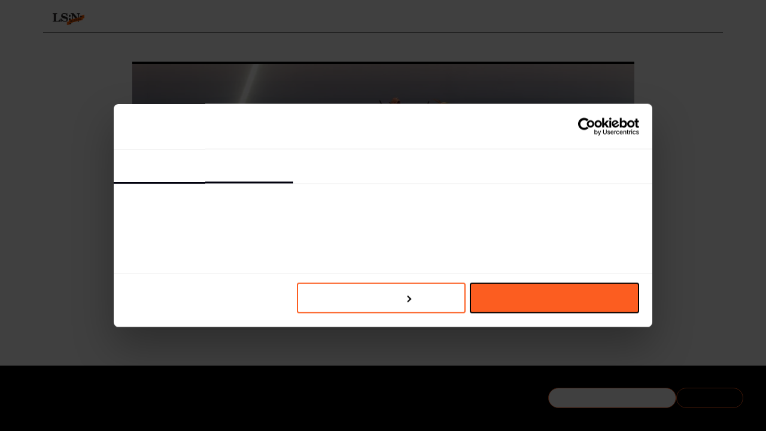

--- FILE ---
content_type: text/html; charset=utf-8
request_url: https://www.lsnglobal.com/health-wellness/article/29339/the-neuroaesthetic-age
body_size: 18522
content:



<!doctype html>
<html class="no-js" lang="en">
	<head>
		<meta charset="utf-8">
        <meta http-equiv="Content-type" content="text/html; charset=UTF-8">
		<meta http-equiv="X-UA-Compatible" content="IE=edge,chrome=1">

		<title>LSN : Viewpoints : The Neuroaesthetic Age</title>
		<meta name="title" content="LSN : Viewpoints : The Neuroaesthetic Age" />
<meta name="description" content="Susan Magsamen and Ivy Ross argue in Your Brain on Art that the science behind art can help us to reinvigorate the spaces around us with new kinds of happiness and awe." />
<meta name="twitter:description" content="Susan Magsamen and Ivy Ross argue in Your Brain on Art that the science behind art can help us to reinvigorate the spaces around us with new kinds of happiness and awe." />
<meta name="twitter:card" content="summary_large_image" />
<meta name="twitter:title" content="The Neuroaesthetic Age" />
<meta name="twitter:image" content="https://images.lsnglobal.com/mIiQ7zqMZwDePF0mLZDVRNgaa9g=/fit-in/600x314/filters:quality(80):strip_exif():strip_icc()/filestorage/images/115988/lsn-video-thumbnail-template.png" />
<meta name="author" content="Martin Raymond" />
        <meta property="og:title" content="The Neuroaesthetic Age">
<meta property="og:description" content="Susan Magsamen and Ivy Ross argue in Your Brain on Art that the science behind art can help us to reinvigorate the spaces around us with new kinds of happiness and awe.">
<meta property="og:type" content="article">
<meta property="og:image" content="https://images.lsnglobal.com/P8D0IpxI6qv5U6_OAfbJxnp3ZyI=/fit-in/1200x627/filters:quality(80):strip_exif():strip_icc()/filestorage/images/115988/lsn-video-thumbnail-template.png">
<meta property="og:site_name" content="The Neuroaesthetic Age | LS:N Global">
<meta property="author" content="Martin Raymond">
<meta property="og:url" content="https://www.lsnglobal.com/viewpoints/article/29339/the-neuroaesthetic-age">
<meta property="st:published_at" content="2023-03-27T10:45:00+02:00">

				<link rel="canonical" href="https://www.lsnglobal.com/article/view/29339">
		
		<link rel="stylesheet" type="text/css" media="screen" href="/sfVideoPlugin/js/video-js/video-js.css?t=1559988254" />
<link rel="stylesheet" type="text/css" media="screen" href="/css/front/style.css?t=1768564036" />

        <meta name="viewport" content="width=device-width, initial-scale=1, user-scalable=no">

        <meta name="pinterest" content="nopin" description="Sorry, this site does not allow pinning" />

        <script id="Cookiebot" src="https://consent.cookiebot.com/uc.js" data-cbid="de33889b-9666-4ea8-9c02-647c0af1b25a" type="8e8c74a3c645e2a4a4cda3b4-text/javascript"></script>

        <script src="https://kit.fontawesome.com/7ac44cc105.js" crossorigin="anonymous" type="8e8c74a3c645e2a4a4cda3b4-text/javascript"></script>

                    <script type="application/ld+json">{"@context":"https:\/\/schema.org","@type":"Article","headline":"The Neuroaesthetic Age","image":"https:\/\/images.lsnglobal.com\/P8D0IpxI6qv5U6_OAfbJxnp3ZyI=\/fit-in\/1200x627\/filters:quality(80):strip_exif():strip_icc()\/filestorage\/images\/115988\/lsn-video-thumbnail-template.png","author":"Martin Raymond","publisher":{"@type":"Organization","name":"LS:N Global","logo":{"@type":"ImageObject","url":"https:\/\/www.lsnglobal.com\/images\/front\/lsn-logo.png"}},"isAccessibleForFree":false,"hasPart":{"@type":"WebPageElement","isAccessibleForFree":false,"cssSelector":"#the-article"},"url":"https:\/\/www.lsnglobal.com\/viewpoints\/article\/29339\/the-neuroaesthetic-age","datePublished":"2023-03-27","dateCreated":"1970-01-01","dateModified":"1970-01-01","description":"Susan Magsamen and Ivy Ross argue in Your Brain on Art that the science behind art can help us to reinvigorate the spaces around us with new kinds of happiness and awe.","articleBody":"Susan Magsamen and Ivy Ross argue in Your Brain on Art that the science behind art can help us to reinvigorate the spaces around us with new kinds of happiness and awe."}</script>
        
        <script type="8e8c74a3c645e2a4a4cda3b4-text/javascript">
            var googletag = googletag || {};
            googletag.cmd = googletag.cmd || [];
            (function() {
                var gads = document.createElement('script');
                gads.async = true;
                gads.type = 'text/javascript';
                var useSSL = 'https:' == document.location.protocol;
                gads.src = (useSSL ? 'https:' : 'http:') +
                    '//www.googletagservices.com/tag/js/gpt.js';
                var node = document.getElementsByTagName('script')[0];
                node.parentNode.insertBefore(gads, node);
            })();
        </script>

        <!-- stonly-widget - copy into the head -->
        <script type="8e8c74a3c645e2a4a4cda3b4-text/javascript">window.STONLY_WID = "6cfc39af-036a-11ed-9fb8-0ae9fa2a18a2";</script>
        <script type="8e8c74a3c645e2a4a4cda3b4-text/javascript">
            !function(s,t,o,n,l,y,w,g,d,e){s.StonlyWidget||((d=s.StonlyWidget=function(){
                d._api?d._api.apply(d,arguments):d.queue.push(arguments)}).scriptPath=n,d.apiPath=l,d.sPath=y,d.queue=[],
                (g=t.createElement(o)).async=!0,(e=new XMLHttpRequest).open("GET",n+"version?v="+Date.now(),!0),
                e.onreadystatechange=function(){4===e.readyState&&(g.src=n+"stonly-widget.js?v="+
                    (200===e.status?e.responseText:Date.now()),(w=t.getElementsByTagName(o)[0]).parentNode.insertBefore(g,w))},e.send())
            }(window,document,"script","https://stonly.com/js/widget/v2/");
        </script>

        <!-- Google Tag Manager -->
        <script type="8e8c74a3c645e2a4a4cda3b4-text/javascript">(function(w,d,s,l,i){w[l]=w[l]||[];w[l].push({'gtm.start':
                    new Date().getTime(),event:'gtm.js'});var f=d.getElementsByTagName(s)[0],
                j=d.createElement(s),dl=l!='dataLayer'?'&l='+l:'';j.async=true;j.src=
                'https://www.googletagmanager.com/gtm.js?id='+i+dl;f.parentNode.insertBefore(j,f);
            })(window,document,'script','dataLayer','GTM-KCQ5KS');</script>
        <!-- End Google Tag Manager -->

        <script type="8e8c74a3c645e2a4a4cda3b4-text/javascript">
            googletag.cmd.push(function() {
                googletag.defineSlot('/134080632/Sidebar', [230, 300], 'div-gpt-ad-1394630260770-0').addService(googletag.pubads());
                googletag.pubads().enableSingleRequest();
                googletag.enableServices();
            });
        </script>

                    <script src="https://global.localizecdn.com/localize.js" type="8e8c74a3c645e2a4a4cda3b4-text/javascript"></script>
                <script type="8e8c74a3c645e2a4a4cda3b4-text/javascript">!function(a){if(!a.Localize){a.Localize={};for(var e=["translate","untranslate","phrase","initialize","translatePage","setLanguage","getLanguage","getSourceLanguage","detectLanguage","getAvailableLanguages","untranslatePage","bootstrap","prefetch","on","off","hideWidget","showWidget"],t=0;t<e.length;t++)a.Localize[e[t]]=function(){}}}(window);</script>

					<script type="8e8c74a3c645e2a4a4cda3b4-text/javascript">
				var DataBridge = [];
			</script>
		
		<link rel="shortcut icon" href="/images/front/favicon.png">
	</head>

<body
     class="not-logged-in module_articles action_view"        >

    <!--[if lte IE 8]><p class=chromeframe>Your browser is <em>ancient!</em> <a href="http://browsehappy.com/">Upgrade
        to a different browser</a> or <a href="http://www.google.com/chromeframe/?redirect=true">install Google Chrome
        Frame</a> to experience this site.</p><![endif]-->

    <header class="main">
    <nav class="flex-container-row">
    <div class="flex-container position-relative">
        <ul class="main-menu with-logo">
            <li class="mobile-show-flex mobile-utilities">
                <a href="#menu" title="Menu">
                    <i class="fal fa-lg fa-bars mobile-open"></i>
                </a>

                                    <a href="/login" title="Login">
                        <i class="fal fa-lg fa-sign-in"></i>
                    </a>
                            </li>

                            <li class="mobile-hide-flex nav-logo">
        <a class="menu-item-top" href="/" title="LS:N Global" data-no-ajax="true" >
                <img src="/images/front/lsn-logo.png" class="menu-logo" alt="LS:N Global">
                </a>
    
    </li>

            
            <li class="mobile-show-flex-soft">
        <a class="menu-item-top" href="/" title="Frontpage" data-no-ajax="true" >
                Frontpage
                </a>
    
    </li>


                            <li class=" dropdown">
        <a class="menu-item-top" href="/signals-stats" title="Signals & Stats" data-no-ajax="true" >
                Signals & Stats
                    <i class="fal fa-angle-up"></i>
                </a>
    
            <ul>
                                            <li class="">
        <a class="menu-item-top" href="/daily-signals" title="Daily Signals" data-no-ajax="true" >
                Daily Signals
                </a>
    
    </li>

                                            <li class="">
        <a class="menu-item-top" href="/statistics" title="Statistics" data-no-ajax="true" >
                Statistics
                </a>
    
    </li>

                    </ul>
    </li>

                            <li class=" dropdown">
        <a class="menu-item-top" href="/behaviours" title="Behaviours" data-no-ajax="true" >
                Behaviours
                    <i class="fal fa-angle-up"></i>
                </a>
    
            <ul>
                                            <li class="">
        <a class="menu-item-top" href="/communities" title="Communities" data-no-ajax="true" >
                Communities
                </a>
    
    </li>

                                            <li class="">
        <a class="menu-item-top" href="/generations" title="Generations" data-no-ajax="true" >
                Generations
                </a>
    
    </li>

                        <li class="subsection">
        <a class="menu-item-top" href="/boomers" title="Boomers" data-no-ajax="true" >
                Boomers
                </a>
    
    </li>

                        <li class="subsection">
        <a class="menu-item-top" href="/gen-x" title="Gen X" data-no-ajax="true" >
                Gen X
                </a>
    
    </li>

                        <li class="subsection">
        <a class="menu-item-top" href="/millennials" title="Millennials" data-no-ajax="true" >
                Millennials
                </a>
    
    </li>

                        <li class="subsection">
        <a class="menu-item-top" href="/gen-z" title="Gen Z" data-no-ajax="true" >
                Gen Z
                </a>
    
    </li>

                        <li class="subsection">
        <a class="menu-item-top" href="/gen-alpha" title="Gen Alpha" data-no-ajax="true" >
                Gen Alpha
                </a>
    
    </li>

                        </ul>
    </li>

                            <li class=" dropdown">
        <a class="menu-item-top" href="/trends" title="Trends" data-no-ajax="true" >
                Trends
                    <i class="fal fa-angle-up"></i>
                </a>
    
            <ul>
                                            <li class="">
        <a class="menu-item-top" href="/macro-trends" title="Macro Trends" data-no-ajax="true" >
                Macro Trends
                </a>
    
    </li>

                                            <li class="">
        <a class="menu-item-top" href="/micro-trends" title="Micro Trends" data-no-ajax="true" >
                Micro Trends
                </a>
    
    </li>

                                            <li class="">
        <a class="menu-item-top" href="/design-directions" title="Design Directions" data-no-ajax="true" >
                Design Directions
                </a>
    
    </li>

                    </ul>
    </li>

                            <li class=" dropdown">
        <a class="menu-item-top" href="/sectors" title="Sectors" data-no-ajax="true" >
                Sectors
                    <i class="fal fa-angle-up"></i>
                </a>
    
            <ul>
                                            <li class="">
        <a class="menu-item-top" href="/sectors/global-events" title="Global Events" data-no-ajax="true" >
                Global Events
                </a>
    
    </li>

                                            <li class="">
        <a class="menu-item-top" href="/sectors/beauty" title="Beauty" data-no-ajax="true" >
                Beauty
                </a>
    
    </li>

                                            <li class="">
        <a class="menu-item-top" href="/sectors/design" title="Design" data-no-ajax="true" >
                Design
                </a>
    
    </li>

                                            <li class="">
        <a class="menu-item-top" href="/sectors/fashion" title="Fashion" data-no-ajax="true" >
                Fashion
                </a>
    
    </li>

                                            <li class="">
        <a class="menu-item-top" href="/sectors/food-drink" title="Food & Drink" data-no-ajax="true" >
                Food & Drink
                </a>
    
    </li>

                                            <li class="">
        <a class="menu-item-top" href="/sectors/health-wellness" title="Health & Wellness" data-no-ajax="true" >
                Health & Wellness
                </a>
    
    </li>

                                            <li class="">
        <a class="menu-item-top" href="/sectors/luxury" title="Luxury" data-no-ajax="true" >
                Luxury
                </a>
    
    </li>

                                            <li class="">
        <a class="menu-item-top" href="/sectors/popculturemedia" title="Pop Culture & Media" data-no-ajax="true" >
                Pop Culture & Media
                </a>
    
    </li>

                                            <li class="">
        <a class="menu-item-top" href="/sectors/retail" title="Retail" data-no-ajax="true" >
                Retail
                </a>
    
    </li>

                                            <li class="">
        <a class="menu-item-top" href="/sectors/technology" title="Technology" data-no-ajax="true" >
                Technology
                </a>
    
    </li>

                                            <li class="">
        <a class="menu-item-top" href="/sectors/travel-hospitality" title="Travel & Hospitality" data-no-ajax="true" >
                Travel & Hospitality
                </a>
    
    </li>

                    </ul>
    </li>

                            <li class=" dropdown">
        <a class="menu-item-top" href="/topics" title="Topics" data-no-ajax="true" >
                Topics
                    <i class="fal fa-angle-up"></i>
                </a>
    
            <ul>
                                            <li class="">
        <a class="menu-item-top" href="/the-synthocene-era" title="The Synthocene Era" data-no-ajax="true" >
                The Synthocene Era
                </a>
    
    </li>

                                            <li class="">
        <a class="menu-item-top" href="/topics/AI" title="Artificial Intelligence" data-no-ajax="true" >
                Artificial Intelligence
                </a>
    
    </li>

                                            <li class="">
        <a class="menu-item-top" href="/topics/costofliving" title="Cost of Living Crisis" data-no-ajax="true" >
                Cost of Living Crisis
                </a>
    
    </li>

                                            <li class="">
        <a class="menu-item-top" href="/topics/futurespaces" title="Future Spaces" data-no-ajax="true" >
                Future Spaces
                </a>
    
    </li>

                                            <li class="">
        <a class="menu-item-top" href="/topics/Gaming" title="Gaming" data-no-ajax="true" >
                Gaming
                </a>
    
    </li>

                                            <li class="">
        <a class="menu-item-top" href="/topics/home-and-family" title="Home and Family " data-no-ajax="true" >
                Home and Family 
                </a>
    
    </li>

                                            <li class="">
        <a class="menu-item-top" href="/topics/Identities" title="Identities" data-no-ajax="true" >
                Identities
                </a>
    
    </li>

                                            <li class="">
        <a class="menu-item-top" href="/topics/longevity" title="Longevity" data-no-ajax="true" >
                Longevity
                </a>
    
    </li>

                                            <li class="">
        <a class="menu-item-top" href="/topics/metaverse" title="Metaverse" data-no-ajax="true" >
                Metaverse
                </a>
    
    </li>

                                            <li class="">
        <a class="menu-item-top" href="/topics/mobility" title="Mobility" data-no-ajax="true" >
                Mobility
                </a>
    
    </li>

                                            <li class="">
        <a class="menu-item-top" href="/topics/sustainability" title="Sustainability" data-no-ajax="true" >
                Sustainability
                </a>
    
    </li>

                                            <li class="">
        <a class="menu-item-top" href="/topics/tomorrowsleadership" title="Tomorrow’s Leadership" data-no-ajax="true" >
                Tomorrow’s Leadership
                </a>
    
    </li>

                                            <li class="">
        <a class="menu-item-top" href="/topics/workstates" title="Work States" data-no-ajax="true" >
                Work States
                </a>
    
    </li>

                    </ul>
    </li>

                            <li class=" dropdown">
        <a class="menu-item-top" href="/viewpoints-1" title="Viewpoints" data-no-ajax="true" >
                Viewpoints
                    <i class="fal fa-angle-up"></i>
                </a>
    
            <ul>
                                            <li class="">
        <a class="menu-item-top" href="/viewpoints" title="Viewpoints" data-no-ajax="true" >
                Viewpoints
                </a>
    
    </li>

                                            <li class="">
        <a class="menu-item-top" href="/futures-100" title="Futures 100" data-no-ajax="true" >
                Futures 100
                </a>
    
    </li>

                                            <li class="">
        <a class="menu-item-top" href="/webinars" title="Webinars" data-no-ajax="true" >
                Webinars
                </a>
    
    </li>

                                            <li class="">
        <a class="menu-item-top" href="/podcasts" title="Podcasts" data-no-ajax="true" >
                Podcasts
                </a>
    
    </li>

                    </ul>
    </li>

                            <li class=" dropdown">
        <a class="menu-item-top" href="/academy" title="Academy" data-no-ajax="true" >
                Academy
                    <i class="fal fa-angle-up"></i>
                </a>
    
            <ul>
                                            <li class="">
        <a class="menu-item-top" href="/foresight-masterclass-series-1" title="Foresight Masterclass S1" data-no-ajax="true" >
                Foresight Masterclass S1
                </a>
    
    </li>

                                            <li class="">
        <a class="menu-item-top" href="/foresight-masterclass-series-2" title="Foresight Masterclass S2" data-no-ajax="true" >
                Foresight Masterclass S2
                </a>
    
    </li>

                                            <li class="">
        <a class="menu-item-top" href="/strategic-networking-masterclass" title="Networking Masterclass" data-no-ajax="true" >
                Networking Masterclass
                </a>
    
    </li>

                    </ul>
    </li>

                            <li class="">
        <a class="menu-item-top" href="/reports" title="Reports" data-no-ajax="true" >
                Reports
                </a>
    
    </li>

            
            
            <li class="mobile-hide-flex">
            <span class="menu-item-top" data-toggle-filters>
                <i class="far fa-filter font-size-var" style="--font-size: 1.25rem"></i>
                </span>

    </li>


            <li class="mobile-hide-flex">
            <span class="menu-item-top" data-toggle-search>
                <i class="far fa-magnifying-glass font-size-var" style="--font-size: 1.25rem"></i>
                </span>

    </li>


            <li class="mobile-hide-flex no-text-transform text-orange">
        <a class="menu-item-top" href="/login" title="Log in" data-no-ajax="true" >
                login
                </a>
    
    </li>

        </ul>

        <div id="menu-search">
            <div class="search-term-container">
                <input placeholder="Search" type="text" name="search[term]" form="search-form" id="search_term" />
                <i
                    class="cursor-pointer far fa-magnifying-glass font-size-var"
                    style="--font-size: 1.25rem"
                    data-submit-search
                ></i>

                <i
                    class="cursor-pointer far fa-xmark font-size-var"
                    style="--font-size: 1.25rem"
                    data-toggle-search
                ></i>
            </div>
        </div>
    </div>
</nav>

<nav class="flex-container-row">
    <div class="flex-container">
        <div class="filters-container ">
            <form
                action="/search"
                id="search-form"
                method="get"
                data-ajax="false"            >
                <div class="filters-holder">
                    <div class="filter-wrap">
                        <select data-select="2" data-width="100%" data-create="false" data-placeholder="Time" data-close-on-select="1" data-minimum-results-for-search="20" placeholder="Time" autocomplete="off" name="search[timeframe]" id="search_timeframe">
<option value="0">All Time</option>
<option value="1">Past day</option>
<option value="2">Past week</option>
<option value="3">Past month</option>
<option value="4">Past 3 months</option>
<option value="5">Past 6 months</option>
<option value="6">Past year</option>
<option value="7" selected="selected">Past 2 years</option>
</select>                    </div>

                    <div class="filter-wrap">
                        <select data-select="2" data-width="100%" data-create="false" multiple="multiple" data-placeholder="Sectors" data-close-on-select="0" data-allow-clear="1" data-minimum-results-for-search="20" placeholder="Sectors" autocomplete="off" name="search[sector_id][]" id="search_sector_id">
<option></option>
<option value="2">Advertising &amp; Branding</option>
<option value="19">Architecture</option>
<option value="81">Beauty</option>
<option value="48">Design</option>
<option value="60">Drink</option>
<option value="33">Fashion</option>
<option value="34">Finance</option>
<option value="35">Food</option>
<option value="82">Health &amp; Wellness</option>
<option value="37">Luxury</option>
<option value="38">Media &amp; Entertainment</option>
<option value="27">Mobility</option>
<option value="45">Packaging</option>
<option value="40">Retail</option>
<option value="84">Scenario</option>
<option value="30">Society</option>
<option value="44">Sport &amp; Leisure</option>
<option value="86">Sustainability</option>
<option value="42">Technology</option>
<option value="72">Travel &amp; Hospitality</option>
<option value="80">Youth</option>
</select>                    </div>

                    <div class="filter-wrap">
                        <select data-select="2" data-width="100%" data-create="false" multiple="multiple" data-placeholder="Locations" data-close-on-select="0" data-allow-clear="1" data-minimum-results-for-search="20" placeholder="Locations" autocomplete="off" name="search[location_id][]" id="search_location_id">
<option></option>
<option value="17">Africa</option>
<option value="18">Asia</option>
<option value="19">Aus/Nz</option>
<option value="20">Eastern Europe</option>
<option value="26">Western Europe</option>
<option value="36">Global</option>
<option value="22">Middle East</option>
<option value="23">North America</option>
<option value="24">Nordics</option>
<option value="27">South America</option>
</select>                    </div>

                    <div class="filter-wrap">
                        <select data-select="2" data-width="100%" data-create="false" multiple="multiple" data-placeholder="Generations" data-close-on-select="0" data-allow-clear="1" data-minimum-results-for-search="20" placeholder="Generations" autocomplete="off" name="search[age_group_id][]" id="search_age_group_id">
<option></option>
<option value="20">Generation Beta (Born 2024+)</option>
<option value="5">Generation Alpha (born 2013–2025) </option>
<option value="10">Generation Z (born 1997–2012)</option>
<option value="11">Millennials (born 1981–1996)</option>
<option value="12">Generation X (born 1965–1980)</option>
<option value="13">Generation Jones (born 1955–1965)</option>
<option value="14">Baby Boomers (born 1946–1964)</option>
<option value="15">All</option>
</select>                    </div>

                    <div class="filter-wrap">
                        <select data-select="2" data-width="100%" data-create="false" data-placeholder="Sections" data-allow-clear="1" data-minimum-results-for-search="20" placeholder="Sections" autocomplete="off" name="search[section_id][]" multiple="multiple" id="search_section_id">
<option value="54">Signals &amp; Stats</option>
<option value="1"> - Daily Signals</option>
<option value="31"> - Statistics</option>
<option value="5">Behaviours</option>
<option value="9"> - Big Ideas</option>
<option value="10"> - Communities</option>
<option value="41"> - Generations</option>
<option value="7"> - Markets</option>
<option value="2">Trends</option>
<option value="3"> - Macro Trends</option>
<option value="4"> - Micro Trends</option>
<option value="18"> - Design Directions</option>
<option value="49">Academy</option>
<option value="50"> - Foresight Masterclass Series 1</option>
<option value="51"> - Foresight Masterclass Series 2</option>
<option value="52"> - Strategic Networking Masterclass</option>
<option value="36">Viewpoints</option>
<option value="39" selected="selected"> - Viewpoints</option>
<option value="40"> - Futures 100</option>
<option value="38"> - Webinars</option>
<option value="37"> - Podcasts</option>
</select>                    </div>
                </div>

                <div class="filters-bottom-bar active">
                    <div id="selected-filters" class="selected-filters"></div>
                </div>
            </form>
        </div>
    </div>
</nav>

    </header>

    
<section class="site-content">
    <div class="flex-container-row">
        <!-- Article -->
        <div class="flex-container flex-container-article">
            <div id="the-article">
                    <div class="article-lead-image image-top-border">
        <img
            src="https://images.lsnglobal.com/CwjsNjELvT1mKSNuZ8BeSv2Af38=/840x425/filters:quality(80):strip_exif():strip_icc()/filestorage/images/115988/lsn-video-thumbnail-template.png"
            alt="The Neuroaesthetic Age"
        >

                    <div>A Space for Being by Susan Magsamen and Ivy Ross, in collaboration with Google, Italy</div>
            </div>

                <div class="article-metadata">
    <div class="article-tags">
        <a href="https://www.lsnglobal.com/tag/Design" rel="nofollow">Design</a> : <a href="https://www.lsnglobal.com/tag/Health+%26+Wellness" rel="nofollow">Health & Wellness</a> : <a href="https://www.lsnglobal.com/tag/Art" rel="nofollow">Art</a>    </div>

    <div class="article-date">
        27.03.2023    </div>

    <div class="article-section">
        <div class="breadcrumbs">
            <a href="/viewpoints-1">Viewpoints</a> : <a href="/viewpoints">Viewpoints</a>        </div>
    </div>

    </div>

                <div class="article-title">
    <h1>The Neuroaesthetic Age</h1>

    <h2>Susan Magsamen and Ivy Ross argue in Your Brain on Art that the science behind art can help us to reinvigorate the spaces around us with new kinds of happiness and awe.</h2>

    <h3 class="article-author">
                    By <a href="/editors/martin-raymond">Martin Raymond</a>            </h3>

            <div class="share-container-top">
            
<div class="sharer">
    <a href="https://www.lsnglobal.com/viewpoints/article/29339/the-neuroaesthetic-age" title="Share on Facebook"
       data-share="facebook"
       data-click="true"
       data-text="The Neuroaesthetic Age"
                    data-article-id="29339"
            data-article-title="The Neuroaesthetic Age"
            >
        <i class="fab fa-facebook"></i>
    </a>

    <a href="https://www.lsnglobal.com/viewpoints/article/29339/the-neuroaesthetic-age" title="Share on X" target="_blank"
       data-share="twitter"
       data-via="TheFutureLab"
       data-click="true"
       data-text="The Neuroaesthetic Age"
                    data-article-id="29339"
            data-article-title="The Neuroaesthetic Age"
            >
        <i class="fab fa-x-twitter"></i>
    </a>

    <a href="https://www.lsnglobal.com/viewpoints/article/29339/the-neuroaesthetic-age" title="Share on LinkedIn"
       data-width="600"
       data-height="485"
       data-share="linkedin"
       data-click="true"
       data-text="The Neuroaesthetic Age"
                    data-article-id="29339"
            data-article-title="The Neuroaesthetic Age"
            >
        <i class="fab fa-linkedin"></i>
    </a>

    <a href="#" title="Share via email"
                    data-share-other="email"
            data-article-id="29339"
            data-article-title="The Neuroaesthetic Age"
               data-reveal-url="/modals/shareEmail?body=The+Neuroaesthetic+Age%0A%0Ahttps%3A%2F%2Fwww.lsnglobal.com%2Fviewpoints%2Farticle%2F29339%2Fthe-neuroaesthetic-age"
    >
        <i class="fal fa-envelope"></i>
    </a>

    
    </div>
        </div>
    </div>

                
<div class="article-content ">
                    <div class="article-section on first">
            
            <div class="article-section-contents">
                
<!-- Article : Text + What This Means -->

<div class="row block_what-this-means ">
    <div class="column six">
        <h3>Neurochemical hits</h3><p><span class="TextRun SCXW198706485 BCX0" style="background-color: initial;"><span class="NormalTextRun SCXW198706485 BCX0">Many of us will have heard the </span><span class="NormalTextRun AdvancedProofingIssueV2Themed SCXW198706485 BCX0">old </span><span class="NormalTextRun AdvancedProofingIssueV2Themed SCXW198706485 BCX0">adage</span> –</span> originally a quote from English playwright William Congreve’s <span class="NormalTextRun SCXW198706485 BCX0" style="background-color: initial;">1697 </span><span class="NormalTextRun SCXW198706485 BCX0" style="background-color: initial;">play</span><span class="NormalTextRun SCXW198706485 BCX0" style="background-color: initial;">,</span> The Mourning Bride –<span class="NormalTextRun SCXW198706485 BCX0" style="background-color: initial;"> t</span><span class="NormalTextRun SCXW198706485 BCX0" style="background-color: initial;">hat ‘</span><span class="NormalTextRun SCXW198706485 BCX0" style="background-color: initial;">Musick</span> has charms to soothe the savage Breast<span class="NormalTextRun SCXW198706485 BCX0" style="background-color: initial;">’</span><span class="NormalTextRun SCXW198706485 BCX0" style="background-color: initial;">.</span></p><p><span class="TextRun SCXW198706485 BCX0"></span> </p><p><span class="TextRun SCXW198706485 BCX0">But according to Your Brain on Art </span><span class="TextRun SCXW198706485 BCX0">authors, Susan </span><span class="NormalTextRun SCXW198706485 BCX0">Magsamen</span> and Ivy Ross, <span class="NormalTextRun SCXW198706485 BCX0">when considered within the burgeoning field of </span><span class="NormalTextRun SpellingErrorV2Themed SCXW198706485 BCX0">neuroaesthetics,</span> <span class="NormalTextRun SCXW198706485 BCX0">the arts</span> have provable restorative powers that go beyond their more recognisable attributes to calm and soothe our troubled souls.   </p><p><span class="TextRun SCXW198706485 BCX0"></span> </p><p><span class="TextRun SCXW198706485 BCX0"><span class="NormalTextRun SCXW198706485 BCX0">As</span> <span class="NormalTextRun SCXW198706485 BCX0">Magsamen</span> explains:</span> ‘The arts trigger the release of neurochemicals, hormones and endorphins that offer you an emotional release. When you experience virtual reality, read poetry or fiction, see a film, listen to a piece of music or dance you are biologically changed. There is a neurochemical exchange that can lead to what Aristotle called catharsis, or a release of emotion that lea<span class="NormalTextRun SCXW198706485 BCX0">ves</span> you more connected to yourself and others afterwards.<span class="NormalTextRun SCXW198706485 BCX0">’</span></p><p><span class="NormalTextRun SCXW198706485 BCX0"><span class="TextRun SCXW198706485 BCX0"><span class="NormalTextRun SCXW198706485 BCX0"><span class="NormalTextRun SCXW198706485 BCX0"><span class="NormalTextRun SCXW198706485 BCX0"><span class="NormalTextRun SCXW198706485 BCX0"><span class="NormalTextRun SCXW198706485 BCX0"><span class="NormalTextRun SCXW198706485 BCX0"></span></span></span></span></span></span></span></span></p><p><span class="NormalTextRun SCXW198706485 BCX0"></span></p>    </div>
    <div class="column six">
        <div class="wtm-wrap">
            <h4>Key takeaways</h4>
            <ul><li><span class="NormalTextRun SCXW67121292 BCX0" style="background-color: initial;">Our reaction to art isn’t just emotional, it is physiological; when stimulated in a certain manner, the brain rel</span><span class="NormalTextRun SCXW67121292 BCX0" style="background-color: initial;">eases chemicals </span><span class="NormalTextRun SCXW67121292 BCX0" style="background-color: initial;">that flood our system with </span><span class="NormalTextRun SCXW67121292 BCX0" style="background-color: initial;">feelings of wellbeing, elation, happiness and contentment</span></li><li><span class="TextRun SCXW67121292 BCX0"><span class="NormalTextRun SCXW67121292 BCX0">Now that we can map these shifts using fMRI scanners</span><span class="NormalTextRun SCXW67121292 BCX0">, Ivy Ross</span> and </span><span class="NormalTextRun SCXW67121292 BCX0">neuroscientist co-author</span> of Your Brain on Art, <span class="TextRun SCXW67121292 BCX0"><span class="NormalTextRun SCXW67121292 BCX0">Susan </span><span class="NormalTextRun SCXW67121292 BCX0">Ma</span><span class="NormalTextRun SCXW67121292 BCX0">gsamen</span><span class="NormalTextRun SCXW67121292 BCX0"> </span><span class="NormalTextRun SCXW67121292 BCX0">identify</span></span> how we can stimulate the <span class="NormalTextRun SCXW67121292 BCX0">senses via neuroart, design and architecture</span></li><li><span class="TextRun SCXW67121292 BCX0">They indicate</span> that <span class="NormalTextRun SCXW67121292 BCX0">aesthetics </span><span class="NormalTextRun SCXW67121292 BCX0">can induce states of bliss</span><span class="NormalTextRun SCXW67121292 BCX0">, contentment and wellbeing – which has huge implications for sectors from hospitality to hospitals</span></li><li><span class="TextRun SCXW67121292 BCX0">The book posits how and why art </span><span class="NormalTextRun SCXW67121292 BCX0">can become a power</span><span class="NormalTextRun SCXW67121292 BCX0">ful</span> therapeutic tool <span class="NormalTextRun SCXW67121292 BCX0">for dealing with depression, </span><span class="NormalTextRun SCXW67121292 BCX0">anxiety</span><span class="NormalTextRun SCXW67121292 BCX0">, schizophrenia</span> and bipolar disorder</li></ul>        </div>
    </div>
</div>

<!-- Article : Text -->

<div class="row block_text-image">
    <div class="column twelve">
        <p>This happens because the chemicals <span class="NormalTextRun SCXW198706485 BCX0" style="background-color: initial;">ebbing and flowing through</span> our <span class="NormalTextRun SCXW198706485 BCX0" style="background-color: initial;">brain and nervous <span class="NormalTextRun ContextualSpellingAndGrammarErrorV2Themed SCXW198706485 BCX0">system –</span><span class="NormalTextRun SCXW198706485 BCX0"> including</span> <span class="NormalTextRun SCXW198706485 BCX0">serotonin (wellbeing), dopamine (</span><span class="NormalTextRun SCXW198706485 BCX0">elation</span><span class="NormalTextRun SCXW198706485 BCX0">), endorphins (reduced pain)</span><span class="NormalTextRun SCXW198706485 BCX0">,</span> oxytocin (happiness), <span class="NormalTextRun SCXW198706485 BCX0">cortisol (stress)</span> and <span class="NormalTextRun SCXW198706485 BCX0">nitric oxide (enhanced vascular flow)</span> – are triggered or reduced as different parts of our brain <span class="NormalTextRun SCXW198706485 BCX0">respond to <span class="NormalTextRun SCXW198706485 BCX0">particular movements, colours, shapes, rhythms, smells</span> or textures. </span></span>Ross, as she tells it, has even carrie<span class="NormalTextRun SCXW198706485 BCX0" style="background-color: initial;">d</span> a tuning fork in her bag because the resonant sounds of the notes C and G<span class="NormalTextRun SCXW198706485 BCX0" style="background-color: initial;">,</span> <span class="NormalTextRun SCXW198706485 BCX0" style="background-color: initial;">when <span class="NormalTextRun SCXW198706485 BCX0">combined</span><span class="NormalTextRun SCXW198706485 BCX0">, <span class="NormalTextRun SCXW198706485 BCX0">can trigger oxytocin and truly soothe those savage breasts.</span></span></span></p>    </div>
</div>

<!-- Quote - Full Width -->

<div class="row block_quote full-width">
    <div class="column twelve">
        <div class="article-quote"><p>The arts trigger the release of neurochemicals, hormones and endorphins that offer you an emotional release</p></div>
        <span class="quote-author">Susan Magsamen, co-author, Your Brain on Art</span>
    </div>
</div>

<!-- Two Images -->

<div class="row block_image-row two-images">
            <div class="column six">
            <div class="article-image pinnable">
                <a href="https://images.lsnglobal.com/LqTDGh_IX44nc6ZS_8bkD7lAPMo=/628x0:1538x910/fit-in/910x540/filters:quality(80):strip_exif():strip_icc()/filestorage/images/115992/video-thumbnail-template.png" class="lightbox" rel="lightbox">
                    <img src="https://images.lsnglobal.com/YW39wU0G_1tH-LKkxx-vlHsWMMA=/628x0:1538x910/fit-in/400x0/filters:quality(80):strip_exif():strip_icc()/filestorage/images/115992/video-thumbnail-template.png"
                                                    alt="teamLab, Japan"
                        >
                </a>

                                    <span class="image-caption">teamLab, Japan</span>
                
                            </div>
        </div>
            <div class="column six">
            <div class="article-image pinnable">
                <a href="https://images.lsnglobal.com/H4uqBzS5QGTMX4q_NFEGK5g4jWU=/fit-in/960x540/filters:quality(80):strip_exif():strip_icc()/filestorage/images/115983/untitled-1.png" class="lightbox" rel="lightbox">
                    <img src="https://images.lsnglobal.com/ixGf25-yXt1x_v73JDzYZCAZ45s=/fit-in/400x0/filters:quality(80):strip_exif():strip_icc()/filestorage/images/115983/untitled-1.png"
                                                    alt="Your Brain on Art by Susan Magsamen and Ivy Ross, US"
                        >
                </a>

                                    <span class="image-caption">Your Brain on Art by Susan Magsamen and Ivy Ross, US</span>
                
                            </div>
        </div>
    </div>

<!-- Article : Text -->

<div class="row block_text-image">
    <div class="column twelve">
        <h3>The curative science of art</h3><p><span class="TextRun SCXW57169577 BCX0" style="background-color: initial;"><span class="NormalTextRun SCXW57169577 BCX0">But </span><span class="NormalTextRun SCXW57169577 BCX0">before you think </span><span class="NormalTextRun SCXW57169577 BCX0">Magsamen</span> and Ross are tie-dye hippy sorts with a penchant for vibrating crystals</span><span class="NormalTextRun SCXW57169577 BCX0" style="background-color: initial;">, tuning forks</span> and cross<span class="NormalTextRun SCXW57169577 BCX0" style="background-color: initial;">-</span><span class="NormalTextRun SCXW57169577 BCX0" style="background-color: initial;">legged lotus postures, </span><span class="NormalTextRun SCXW57169577 BCX0" style="background-color: initial;">their collective CVs are wort</span><span class="NormalTextRun SCXW57169577 BCX0" style="background-color: initial;">h a tour around,</span> to understand the power of the case they are laying out for the arts to be regarded as a viable and scientifically robust way to improve and cure many of those illnesses we now tackle with variations on the very <span class="NormalTextRun SCXW57169577 BCX0" style="background-color: initial;">chemicals</span> art releases into our bodies.</p><p><span class="TextRun SCXW57169577 BCX0"></span> </p><p><span class="TextRun SCXW57169577 BCX0"><span class="NormalTextRun SCXW57169577 BCX0">Magsamen</span> is the founder of the </span><a class="Hyperlink SCXW57169577 BCX0" href="https://www.artsandmindlab.org/" target="_blank" rel="noreferrer noopener"><span class="TextRun Underlined SCXW57169577 BCX0"><span class="NormalTextRun SCXW57169577 BCX0">International Arts + Mind Lab (IAM Lab), at the </span><span class="NormalTextRun SCXW57169577 BCX0">C</span><span class="NormalTextRun SCXW57169577 BCX0">enter</span> for Applied </span><span class="NormalTextRun SCXW57169577 BCX0">Neuroaesthetics</span></a><span class="TextRun SCXW57169577 BCX0">, a pioneering initiative at the Pedersen Brain Science Institute at Johns Hopkins University School for Medicine, while Ross, a recent judge on our </span><a class="Hyperlink SCXW57169577 BCX0" href="https://www.thefuturelaboratory.com/blog/tag/type-futures-100-innovators-awards" target="_blank" rel="noreferrer noopener"><span class="TextRun Underlined SCXW57169577 BCX0"><span class="NormalTextRun SCXW57169577 BCX0">Futures 100 Innovators Award</span></span></a><span class="TextRun SCXW57169577 BCX0"><span class="NormalTextRun SCXW57169577 BCX0">, </span><span class="NormalTextRun SCXW57169577 BCX0">is the </span></span><a class="Hyperlink SCXW57169577 BCX0" href="https://www.penguinrandomhouse.com/authors/2261766/ivy-ross/" target="_blank" rel="noreferrer noopener"><span class="TextRun Underlined SCXW57169577 BCX0"><span class="NormalTextRun SCXW57169577 BCX0">vice-president for the hardware product area at Google</span></span></a><span class="TextRun SCXW57169577 BCX0"><span class="NormalTextRun SCXW57169577 BCX0">,</span> as well as being ranked in Fast Company’s top 10 list of the 100 Most Creative People In Business. </span><span class="NormalTextRun SCXW57169577 BCX0">So,</span> both come from <span class="NormalTextRun SCXW57169577 BCX0">hard-nosed</span> science, research and innovation backgrounds<span class="NormalTextRun SCXW57169577 BCX0">. </span><span class="NormalTextRun SCXW57169577 BCX0">They </span><span class="NormalTextRun SCXW57169577 BCX0">have tackled their subject in </span><span class="NormalTextRun SCXW57169577 BCX0">a scientific</span> way<span class="NormalTextRun SCXW57169577 BCX0">,</span> taking a wholly evidence<span class="NormalTextRun SCXW57169577 BCX0">-</span><span class="NormalTextRun SCXW57169577 BCX0">based position on how art ca</span><span class="NormalTextRun SCXW57169577 BCX0">n tackle very physical conditions, as well as those emotional maladies we tend to bracket it with. </span> </p><p><span class="TextRun SCXW57169577 BCX0"></span> </p><p><span class="TextRun SCXW57169577 BCX0"><span class="NormalTextRun SCXW57169577 BCX0">Take the sound o</span><span class="NormalTextRun SCXW57169577 BCX0">f</span> music</span><span class="NormalTextRun SCXW57169577 BCX0">,</span> for instance. While we may accept to some degree that it can and does improve our mood when we hear a certain song, what if your doctor prescribed it to relieve very high levels of chronic pain? <span class="NormalTextRun SCXW57169577 BCX0">As Ross points out, this</span> <span class="NormalTextRun SCXW57169577 BCX0">is </span><span class="NormalTextRun SCXW57169577 BCX0">already happening. Sound </span><span class="NormalTextRun SCXW57169577 BCX0">therapy</span> is now being used around the world. One form known as vibroacoustic <span class="NormalTextRun SCXW57169577 BCX0">therapy,</span> or VAT, <span class="NormalTextRun SCXW57169577 BCX0">treats</span> both physical and mental pain by imparting a low-frequency sine wave into the body using a device embedded with speakers. VAT is effective enough that the Food and Drug Administration (FDA) in the US has approved the therapy for increasing pain relief, <span class="NormalTextRun SCXW57169577 BCX0">circulation</span> and mobility.  </p><p><span class="TextRun SCXW57169577 BCX0"></span> </p><p><span class="TextRun SCXW57169577 BCX0"><span class="NormalTextRun SCXW57169577 BCX0">Why does it work? </span><span class="NormalTextRun SCXW57169577 BCX0">S</span><span class="NormalTextRun SCXW57169577 BCX0">everal different research studies have been published showing that music played at a certain </span><span class="NormalTextRun ContextualSpellingAndGrammarErrorV2Themed SCXW57169577 BCX0">frequency</span><span class="NormalTextRun ContextualSpellingAndGrammarErrorV2Themed SCXW57169577 BCX0">, or</span> played at a </span><span class="NormalTextRun SCXW57169577 BCX0">particular </span><span class="NormalTextRun SCXW57169577 BCX0">beat – 60 bpm</span> <span class="NormalTextRun SCXW57169577 BCX0">if you want to know – </span><span class="NormalTextRun SCXW57169577 BCX0">decreases levels of cortisol, while increasing oxytocin, a hormone sometimes used therapeutically to treat depression </span><span class="NormalTextRun SCXW57169577 BCX0">and anxiety.</span></p>    </div>
</div>

    <!-- Article : Image Carousel -->
    <div class="row block_image-row single">
        <div class="column twelve">
            <div class="article-carousel-wrap">
                <div class="article-carousel">
                                            <div class="article-carousel-item full-image">
                            <div class="article-image pinnable">
                                <a href="https://images.lsnglobal.com/hbuOG8-UNXXFSKHdUEHgNdpWZSw=/0x0:5893x3315/926x520/filters:quality(80):strip_exif():strip_icc()/filestorage/images/115990/008-mags-9780593449233-ins-art-r1.jpg" class="lightbox"
                                   rel="lightbox">
                                    <img src="https://images.lsnglobal.com/f6U5NTcdRjKzBAqEUXFeFdR8p8Q=/0x0:5893x3315/818x460/filters:quality(80):strip_exif():strip_icc()/filestorage/images/115990/008-mags-9780593449233-ins-art-r1.jpg"
                                         alt="">
                                </a>

                                                                    <span class="image-caption">Little Island, US</span>
                                
                                                            </div>
                        </div>
                                    </div>

                <div class="article-carousel-pagination"></div>
            </div>
        </div>
    </div>

<!-- Article : Text -->

<div class="row block_text-image">
    <div class="column twelve">
        <h3>Salience and The Aesthetic Triad</h3><p><span class="TextRun SCXW129706872 BCX0" style="background-color: initial;"><span class="NormalTextRun SCXW129706872 BCX0">The</span> same rhythmic beat can induce an </span><em>alpha</em><span class="TextRun SCXW129706872 BCX0" style="background-color: initial;"> wave state, while enriched environments (think </span><span class="NormalTextRun SCXW129706872 BCX0" style="background-color: initial;">Prospero’s Island</span> full of noises and sweet music), universal symmetries (sunset<span class="NormalTextRun SCXW129706872 BCX0" style="background-color: initial;">s</span><span class="NormalTextRun SCXW129706872 BCX0" style="background-color: initial;">, horizon</span><span class="NormalTextRun SCXW129706872 BCX0" style="background-color: initial;">s</span><span class="NormalTextRun SCXW129706872 BCX0" style="background-color: initial;">, a </span><span class="NormalTextRun SCXW129706872 BCX0" style="background-color: initial;">child’s </span><span class="NormalTextRun SCXW129706872 BCX0" style="background-color: initial;">face)</span><span class="NormalTextRun SCXW129706872 BCX0" style="background-color: initial;">, </span><span class="NormalTextRun SCXW129706872 BCX0" style="background-color: initial;">a</span> <span class="NormalTextRun SCXW129706872 BCX0" style="background-color: initial;">Bach fugue or a </span><span class="NormalTextRun SCXW129706872 BCX0" style="background-color: initial;">grime set by </span><span class="NormalTextRun SpellingErrorV2Themed SCXW129706872 BCX0" style="background-color: initial;">Stormzy –</span><span class="NormalTextRun SCXW129706872 BCX0" style="background-color: initial;"> all have roles to play in shaping our brains</span><span class="NormalTextRun SCXW129706872 BCX0" style="background-color: initial;">.</span> <span class="NormalTextRun SCXW129706872 BCX0" style="background-color: initial;">The</span> notion of neuroplasticity, where our brains can be rewired over time as our sense of what is salient or relevant changes our psyche, <span class="NormalTextRun SCXW129706872 BCX0" style="background-color: initial;">is </span><span class="NormalTextRun SCXW129706872 BCX0" style="background-color: initial;">what </span><span class="NormalTextRun SCXW129706872 BCX0" style="background-color: initial;">Magsamen</span> refers to when exploring The <span class="NormalTextRun SCXW129706872 BCX0" style="background-color: initial;">Aesthetic</span> Triad, <span class="NormalTextRun SCXW129706872 BCX0" style="background-color: initial;">a </span><span class="NormalTextRun SCXW129706872 BCX0" style="background-color: initial;">theoretical model developed by neurology, psychology and a</span><span class="NormalTextRun SCXW129706872 BCX0" style="background-color: initial;">rchitecture</span> p<span class="NormalTextRun SCXW129706872 BCX0" style="background-color: initial;">rofessor Anjan Chatterjee</span><span class="NormalTextRun SCXW129706872 BCX0" style="background-color: initial;">, ‘</span><span class="NormalTextRun SCXW129706872 BCX0" style="background-color: initial;">which explains how three components –</span><span class="NormalTextRun SCXW129706872 BCX0" style="background-color: initial;"> </span><span class="NormalTextRun SCXW129706872 BCX0" style="background-color: initial;">our sensor</span><span class="NormalTextRun SCXW129706872 BCX0" style="background-color: initial;">i</span><span class="NormalTextRun SCXW129706872 BCX0" style="background-color: initial;">motor systems, our reward system, and our </span><span class="NormalTextRun SCXW129706872 BCX0" style="background-color: initial;">cognitive</span> knowledge and meaning-making –<span class="NormalTextRun SCXW129706872 BCX0" style="background-color: initial;"> </span><span class="NormalTextRun SCXW129706872 BCX0" style="background-color: initial;">combine to form an aesthetic moment’.</span></p><p><span class="TextRun SCXW129706872 BCX0"></span> </p><p><span class="TextRun SCXW129706872 BCX0"><span class="NormalTextRun SCXW129706872 BCX0">‘</span><span class="NormalTextRun SCXW129706872 BCX0">At the centr</span><span class="NormalTextRun SCXW129706872 BCX0">e</span> of these three nodes</span><span class="NormalTextRun SCXW129706872 BCX0">,’ continues </span><span class="NormalTextRun SCXW129706872 BCX0">Ross, lies</span> a<span class="NormalTextRun SCXW129706872 BCX0">n</span> experience that registers as aesthetic for <em>you</em><span class="TextRun SCXW129706872 BCX0"><span class="NormalTextRun SCXW129706872 BCX0">. ‘</span><span class="NormalTextRun SCXW129706872 BCX0">That experience consists of a combination of factors unique to you and your biology and circumstances</span><span class="NormalTextRun SCXW129706872 BCX0">, as well</span> <span class="NormalTextRun SCXW129706872 BCX0">as containing some universal qualities that all humans find aesthetically compelling.’</span></span></p><p><span class="TextRun SCXW129706872 BCX0"><span class="NormalTextRun SCXW129706872 BCX0"><span class="TextRun SCXW129706872 BCX0"><span class="NormalTextRun SCXW129706872 BCX0">This has huge and profound implications for art</span><span class="NormalTextRun SCXW129706872 BCX0">, <span class="NormalTextRun SCXW129706872 BCX0">but also for architects, designers, <span class="NormalTextRun SpellingErrorV2Themed SCXW129706872 BCX0">placemakers</span> <span class="NormalTextRun SCXW129706872 BCX0">and CEOs <span class="NormalTextRun SCXW129706872 BCX0">who are now grappling with the rise of the experience economy on one hand, and global organisations trying to come to terms with making <span class="NormalTextRun SCXW129706872 BCX0">workplaces</span> more <span class="NormalTextRun SCXW129706872 BCX0">salient</span><span class="NormalTextRun SCXW129706872 BCX0">, cultural and transformative on the other</span><span class="NormalTextRun SCXW129706872 BCX0">.</span> <span class="NormalTextRun SCXW129706872 BCX0">A</span><span class="NormalTextRun SCXW129706872 BCX0">s we debate <span class="NormalTextRun SCXW129706872 BCX0">the role of work in lives that increasingly crave a</span><span class="NormalTextRun SCXW129706872 BCX0">n enriched sense of purpose no</span> <span class="NormalTextRun SCXW129706872 BCX0">longer defined by what we do, but who we are</span><span class="NormalTextRun SCXW129706872 BCX0">, <span class="NormalTextRun SCXW129706872 BCX0">Ross and <span class="NormalTextRun SpellingErrorV2Themed SCXW129706872 BCX0">Magsamen’s</span> research becomes highly pertinent<span class="NormalTextRun SCXW129706872 BCX0">.</span></span></span></span></span></span></span></span></span></span></span></p>    </div>
</div>

<!-- Quote - Full Width -->

<div class="row block_quote full-width">
    <div class="column twelve">
        <div class="article-quote"><p><span class="NormalTextRun SCXW129706872 BCX0">That experience consists of a combination of factors unique to you and your biology and circumstances</span><span class="NormalTextRun SCXW129706872 BCX0">, as well</span> <span class="NormalTextRun SCXW129706872 BCX0">as containing some universal qualities that all humans find aesthetically compelling</span></p></div>
        <span class="quote-author">Ivy Ross, co-author, Your Brain on Art</span>
    </div>
</div>

<!-- Article : Text -->

<div class="row block_text-image">
    <div class="column twelve">
        <h3>Transforming the everyday</h3><p>Your Brain on Art <span class="NormalTextRun SCXW77456951 BCX0" style="background-color: initial;">is alive with insight, </span><span class="NormalTextRun SCXW77456951 BCX0" style="background-color: initial;">revealing</span> how we can use the hidden to reinvigorate the everyday, whether it be a brand or a person’s brain. <span class="NormalTextRun SCXW77456951 BCX0" style="background-color: initial;">A</span><span class="NormalTextRun SCXW77456951 BCX0" style="background-color: initial;">cross </span><span class="NormalTextRun SCXW77456951 BCX0" style="background-color: initial;">a wide spectrum of the arts</span><span class="NormalTextRun SCXW77456951 BCX0" style="background-color: initial;">, </span><span class="NormalTextRun SCXW77456951 BCX0" style="background-color: initial;">Ross and </span><span class="NormalTextRun SCXW77456951 BCX0" style="background-color: initial;">Magsamen</span> <span class="NormalTextRun SCXW77456951 BCX0" style="background-color: initial;">reveal </span><span class="NormalTextRun SCXW77456951 BCX0" style="background-color: initial;">multiple </span><span class="NormalTextRun SCXW77456951 BCX0" style="background-color: initial;">case stud</span><span class="NormalTextRun SCXW77456951 BCX0" style="background-color: initial;">ies</span> <span class="NormalTextRun SCXW77456951 BCX0" style="background-color: initial;">proving</span> their <span class="NormalTextRun SCXW77456951 BCX0" style="background-color: initial;">thesis </span><span class="NormalTextRun SCXW77456951 BCX0" style="background-color: initial;">that art isn’t just a mental salve for unspecified ills, but a physical one for all too real and debilitating ills</span> and <span class="NormalTextRun SCXW77456951 BCX0" style="background-color: initial;">disappointments</span><span class="NormalTextRun SCXW77456951 BCX0" style="background-color: initial;">.</span></p><p><span class="TextRun SCXW77456951 BCX0"></span> </p><p><span class="TextRun SCXW77456951 BCX0"><span class="NormalTextRun SCXW77456951 BCX0">W</span><span class="NormalTextRun SCXW77456951 BCX0">e learn</span> <span class="NormalTextRun SCXW77456951 BCX0">how rhythmic movement can release serotonin </span><span class="NormalTextRun SCXW77456951 BCX0">and endorphins that allow us to deal more effectively with physical pain</span><span class="NormalTextRun SCXW77456951 BCX0">; how </span><span class="NormalTextRun SCXW77456951 BCX0">therapeutic </span><span class="NormalTextRun SCXW77456951 BCX0">drawing activat</span><span class="NormalTextRun SCXW77456951 BCX0">es</span> <span class="NormalTextRun SCXW77456951 BCX0">th</span><span class="NormalTextRun SCXW77456951 BCX0">at part of our </span><span class="NormalTextRun SCXW77456951 BCX0">brain </span><span class="NormalTextRun SCXW77456951 BCX0">associated with verbal processing so we </span><span class="NormalTextRun SCXW77456951 BCX0">can </span><span class="NormalTextRun SCXW77456951 BCX0">verbalise trauma as well as visualise it; how fMRI studies of people reading poetry </span><span class="NormalTextRun SCXW77456951 BCX0">ignited those parts </span><span class="NormalTextRun SCXW77456951 BCX0">of their brain associated with </span><span class="NormalTextRun SCXW77456951 BCX0">a state</span> neuroscientists refer to as ‘pre-chill’, where, as </span><span class="NormalTextRun SCXW77456951 BCX0">Magsamen</span> puts it: <span class="NormalTextRun SCXW77456951 BCX0">‘W</span><span class="NormalTextRun SCXW77456951 BCX0">e ride a gentle crescendo of calm emotion. Which is to say, reading a few poems when restless or unable to sleep can help relax you and give you more perspective and insight.’</span></p>    </div>
</div>

<!-- Two Images -->

<div class="row block_image-row two-images">
            <div class="column six">
            <div class="article-image pinnable">
                <a href="https://images.lsnglobal.com/X-q48WZZ--8uJfJ-NcqTbBZMdIw=/1048x0:5367x4319/fit-in/960x540/filters:quality(80):strip_exif():strip_icc()/filestorage/images/115993/029-mags-9780593449233-ins-art-r1.jpg" class="lightbox" rel="lightbox">
                    <img src="https://images.lsnglobal.com/DWp9Iomk-Has4HDweaK22-jx-8s=/1048x0:5367x4319/fit-in/400x0/filters:quality(80):strip_exif():strip_icc()/filestorage/images/115993/029-mags-9780593449233-ins-art-r1.jpg"
                                                    alt="The Salk Institute, US"
                        >
                </a>

                                    <span class="image-caption">The Salk Institute, US</span>
                
                            </div>
        </div>
            <div class="column six">
            <div class="article-image pinnable">
                <a href="https://images.lsnglobal.com/wo0RltQB3oM9xMyOG8WOlGn-3Ec=/366x0:1276x910/fit-in/910x540/filters:quality(80):strip_exif():strip_icc()/filestorage/images/115991/lsn-video-thumbnail.png" class="lightbox" rel="lightbox">
                    <img src="https://images.lsnglobal.com/-_lqT4xrcRvxPZZPYjQr-jZ8Rxs=/366x0:1276x910/fit-in/400x0/filters:quality(80):strip_exif():strip_icc()/filestorage/images/115991/lsn-video-thumbnail.png"
                                                    alt="Machine Hallucinations – Space : Metaverse by Refik Anadol, US"
                        >
                </a>

                                    <span class="image-caption">Machine Hallucinations – Space : Metaverse by Refik Anadol, US</span>
                
                            </div>
        </div>
    </div>

<!-- Article : Text -->

<div class="row block_text-image">
    <div class="column twelve">
        <h3>Neuroarts rising</h3><p><span class="NormalTextRun SCXW169912534 BCX0" style="background-color: initial;">But as both explain, taste, touch, smell, vision and hearing – the base components from which all art</span><span class="NormalTextRun SCXW169912534 BCX0" style="background-color: initial;">, culture, architecture and design</span> come from, is only the tip of the iceberg.</p><p><span class="TextRun SCXW169912534 BCX0"></span> </p><p><span class="TextRun SCXW169912534 BCX0"><span class="NormalTextRun SCXW169912534 BCX0">Research into </span><span class="NormalTextRun SpellingErrorV2Themed SCXW169912534 BCX0">neuroaest</span><span class="NormalTextRun SpellingErrorV2Themed SCXW169912534 BCX0">hetics</span><span class="NormalTextRun SCXW169912534 BCX0">, </span><span class="NormalTextRun SCXW169912534 BCX0">or the </span><span class="NormalTextRun SpellingErrorV2Themed SCXW169912534 BCX0">neuroarts</span><span class="NormalTextRun SCXW169912534 BCX0">,</span> as they prefer </span><span class="NormalTextRun SCXW169912534 BCX0">to </span><span class="NormalTextRun SCXW169912534 BCX0">call this emerging area and movement, </span><span class="NormalTextRun SCXW169912534 BCX0">has also sparked a debate about just how many senses we have. </span><span class="NormalTextRun SCXW169912534 BCX0">‘</span><span class="NormalTextRun SCXW169912534 BCX0">Some suggest that the number could be as great as fifty-three,</span><span class="NormalTextRun SCXW169912534 BCX0">’</span> <span class="NormalTextRun SCXW169912534 BCX0">continues </span><span class="NormalTextRun SCXW169912534 BCX0">Magsamen</span><span class="NormalTextRun SCXW169912534 BCX0">, </span><span class="NormalTextRun SCXW169912534 BCX0">‘</span><span class="NormalTextRun SCXW169912534 BCX0">and include complex dynamic networks such as </span><span class="NormalTextRun SpellingErrorV2Themed SCXW169912534 BCX0">thermoception</span><span class="NormalTextRun SCXW169912534 BCX0">, or how we sense heat, equilibrioception, our perception of </span><span class="NormalTextRun SCXW169912534 BCX0">balance; and proprioception, our awareness of how our body moves through space.</span><span class="NormalTextRun SCXW169912534 BCX0">’</span> </p><p><span class="TextRun SCXW169912534 BCX0"></span> </p><p><span class="TextRun SCXW169912534 BCX0"><span class="NormalTextRun SCXW169912534 BCX0">‘</span><span class="NormalTextRun SCXW169912534 BCX0">Beyond these basic biomarkers already captured through wearable tech, </span><span class="NormalTextRun SCXW169912534 BCX0">adds </span><span class="NormalTextRun SCXW169912534 BCX0">Ross, ‘engineers are perfecting wearable skin sensors capable of </span><span class="NormalTextRun SCXW169912534 BCX0">analysing</span> our hormones, proteins and chemical states in real time, offering us early warning conditions like prolonged stress, while others are at work developing smart threads, or clothing that moves with you throughout the day and become a data stream via circuitry invisible to the naked eye</span><span class="NormalTextRun SCXW169912534 BCX0">.</span><span class="NormalTextRun SCXW169912534 BCX0">’</span> </p><p><span class="TextRun SCXW169912534 BCX0"></span> </p><p><span class="TextRun SCXW169912534 BCX0"><span class="NormalTextRun SCXW169912534 BCX0">Such knowledge will</span><span class="NormalTextRun SCXW169912534 BCX0">, they believe, </span><span class="NormalTextRun SCXW169912534 BCX0">allow us to develop sensory literacy programmes for schools and the office place where we can equip people with a deeper, more attuned understanding of how we can use the senses and related arts to proactively manage our long</span><span class="NormalTextRun SCXW169912534 BCX0">-</span><span class="NormalTextRun SCXW169912534 BCX0">term health and wellbeing</span><span class="NormalTextRun SCXW169912534 BCX0">.</span></span> </p><p><span class="TextRun SCXW169912534 BCX0"></span> </p><p><span class="TextRun SCXW169912534 BCX0"><span class="NormalTextRun SCXW169912534 BCX0">I</span><span class="NormalTextRun SCXW169912534 BCX0">ntegrating the arts with </span><span class="NormalTextRun SCXW169912534 BCX0">virtual </span><span class="NormalTextRun SCXW169912534 BCX0">and augmented realities</span> based on the science that now sits behind them can teach us to be more empathic, sympathetic, curious and alive to possibility</span> – <span class="NormalTextRun SCXW169912534 BCX0">and</span> to flourish<span class="NormalTextRun SCXW169912534 BCX0">.</span> <span class="NormalTextRun SCXW169912534 BCX0">U</span><span class="NormalTextRun SCXW169912534 BCX0">sing all of our senses and the hidden powers and chemicals they trigger </span><span class="NormalTextRun SCXW169912534 BCX0">could help us </span><span class="NormalTextRun SCXW169912534 BCX0">become more purposeful, meaningful, more sociable </span><span class="NormalTextRun SCXW169912534 BCX0">–</span> and<span class="NormalTextRun SCXW169912534 BCX0">,</span> of course<span class="NormalTextRun SCXW169912534 BCX0">,</span> happy. </p><p><span class="TextRun SCXW169912534 BCX0"></span> </p><p><span class="TextRun SCXW14501878 BCX0"></span></p><em></em><p><em><span class="NormalTextRun SCXW14501878 BCX0"><a href="https://www.penguinrandomhouse.com/books/697351/your-brain-on-art-by-susan-magsamen-and-ivy-ross/" target="_blank">Your Brain on Art: How the Arts Transform Us</a>,</span></em><em><span class="NormalTextRun SCXW14501878 BCX0"> by Susan </span><span class="NormalTextRun SCXW14501878 BCX0">Magsamen</span><span class="NormalTextRun SCXW14501878 BCX0"> and Ivy Ross, is published by Penguin Random House. </span><span class="NormalTextRun SCXW14501878 BCX0">You can hear them in conversation with The Future Laboratory’s co-founder Martin Raymond in his Back to the F**</span><span class="NormalTextRun SpellingErrorV2Themed SCXW14501878 BCX0">Kture</span> podcast </em><a class="Hyperlink SCXW14501878 BCX0" href="https://www.thefuturelaboratory.com/blog/back-to-the-fkture-susan-magsamen-and-ivy-ross" target="_blank" rel="noreferrer noopener"><em><span class="NormalTextRun SCXW14501878 BCX0">here</span></em></a><em>.</em> </p>    </div>
</div>

<!-- Article : Text -->

<div class="row block_text-image">
    <div class="column twelve">
        <h3>Further reading</h3>    </div>
</div>

    <!-- Article : Thumbnails -->
    <div class="row block_thumbnails">
        <div class="column twelve">
            <div class="thumbnails_container">
                                    <div class="thumbnail">
                                                <a href="https://www.lsnglobal.com/micro-trends/article/28839/the-awe-economy"
                                                            target="_blank"
                                                    >
                                                        <img
                                src="https://images.lsnglobal.com/Jjcgh3ol3u6byE5kbRLXZ_DZpL4=/125x240:2194x1402/396x223/filters:quality(80):strip_exif():strip_icc()/filestorage/images/113722/solarviewsstarringatart-mirkalaurasevera-landscape-1-2500px.jpeg"
                                alt="The Awe Economy"
                            >

                                                            <div class="thumbnail-overlay">The Awe Economy</div>
                                                    </a>
                    </div>
                                    <div class="thumbnail">
                                                <a href="https://www.lsnglobal.com/macro-trends/article/26947/synchronised-care"
                                                            target="_blank"
                                                    >
                                                        <img
                                src="https://images.lsnglobal.com/ccezk69hjlcKnD2iKPWQ_yaeL64=/0x99:1327x844/396x223/filters:quality(80):strip_exif():strip_icc()/filestorage/images/105740/08-cohealing-serina-tarkhanian.jpg"
                                alt="Synchronised Care"
                            >

                                                            <div class="thumbnail-overlay">Synchronised Care</div>
                                                    </a>
                    </div>
                            </div>
        </div>
    </div>
            </div>
        </div>
    </div>
            </div>
        </div>
    </div>

    
<section>
    <div class="flex-container-row">
        <div class="flex-container flex-container-more-from-section">
            <div class="more-from-section-title">
                                    Discover More Viewpoints                            </div>

            


<div class="flex-container-row">
    <div class="flex-container">
        <div class="article-listing-section article-listing-section-with-summary article-listing-section-with-section" style="--article-listing-per-row: 5">
                            <div class="article-listing-article hover-group">
                                        <div class="article-listing-image pinnable">
                        <a href="/viewpoints/article/32670/healthy-hedonism" class="image-top-border">
                            <img src="https://images.lsnglobal.com/_GzFE0DJ5usYPERvloU9LYAJGAU=/0x1922:1565x2804/365x203/filters:quality(80):strip_exif():strip_icc()/filestorage/images/129402/scorpios-bodrum-by-georg-roske-17004-highres.png" alt="Healthy Hedonism">
                        </a>

                                            </div>

                                            <h3 class="article-listing-section-title">
                            <a href="/viewpoints">
                                Viewpoints                            </a>
                        </h3>
                    
                    <h3 class="article-listing-title">
                        <a href="/viewpoints/article/32670/healthy-hedonism">
                            Healthy Hedonism                        </a>
                    </h3>

                                            <div class="article-listing-summary">
                            <a href="/viewpoints/article/32670/healthy-hedonism">
                                Thomas Heyne, co-founder of luxury hospitality brand Scorpios, tells The Future Laboratory how it is reshaping nightlife for a generation that crav...                            </a>
                        </div>
                    
                    <span class="article-listing-tags">
                        <a href="https://www.lsnglobal.com/tag/Health+%26+Wellness" rel="nofollow">Health & Wellness</a> : <a href="https://www.lsnglobal.com/tag/Nightlife" rel="nofollow">Nightlife</a> : <a href="https://www.lsnglobal.com/tag/Travel+%26+Hospitality" rel="nofollow">Travel & Hospitality</a>                    </span>
                </div>
                            <div class="article-listing-article hover-group">
                                        <div class="article-listing-image pinnable">
                        <a href="/viewpoints/article/32662/trad-love" class="image-top-border">
                            <img src="https://images.lsnglobal.com/g3LVIKP5btZtm6uohYosDtaAFqA=/1288x0:3472x1231/365x203/filters:quality(80):strip_exif():strip_icc()/filestorage/images/129367/bridgerton-401-unit-02497r.jpg" alt="Trad Love">
                        </a>

                                            </div>

                                            <h3 class="article-listing-section-title">
                            <a href="/viewpoints">
                                Viewpoints                            </a>
                        </h3>
                    
                    <h3 class="article-listing-title">
                        <a href="/viewpoints/article/32662/trad-love">
                            Trad Love                        </a>
                    </h3>

                                            <div class="article-listing-summary">
                            <a href="/viewpoints/article/32662/trad-love">
                                People are more interested in period romances than modern love – so what does this mean for dating apps and relationships, asks senior foresight an...                            </a>
                        </div>
                    
                    <span class="article-listing-tags">
                        <a href="https://www.lsnglobal.com/tag/Youth" rel="nofollow">Youth</a> : <a href="https://www.lsnglobal.com/tag/Pop+Culture+%26+Media" rel="nofollow">Pop Culture & Media</a> : <a href="https://www.lsnglobal.com/tag/Society" rel="nofollow">Society</a>                    </span>
                </div>
                            <div class="article-listing-article hover-group">
                                        <div class="article-listing-image pinnable">
                        <a href="/viewpoints/article/32598/redefining-mid-life" class="image-top-border">
                            <img src="https://images.lsnglobal.com/gPPyzA0VeDNH4QGPLQPEI8oFnJU=/917x1143:6062x4043/365x203/filters:quality(80):strip_exif():strip_icc()/filestorage/images/129190/adobestock-526164734.jpeg" alt="Redefining Mid-life">
                        </a>

                                            </div>

                                            <h3 class="article-listing-section-title">
                            <a href="/viewpoints">
                                Viewpoints                            </a>
                        </h3>
                    
                    <h3 class="article-listing-title">
                        <a href="/viewpoints/article/32598/redefining-mid-life">
                            Redefining Mid-life                        </a>
                    </h3>

                                            <div class="article-listing-summary">
                            <a href="/viewpoints/article/32598/redefining-mid-life">
                                Journalist, author and founder of Noon, Eleanor Mills, sits down with LS:N Global to discuss what brands get wrong about midlife and why Gen X wome...                            </a>
                        </div>
                    
                    <span class="article-listing-tags">
                        <a href="https://www.lsnglobal.com/tag/Women%27s+Health" rel="nofollow">Women's Health</a> : <a href="https://www.lsnglobal.com/tag/Empowerment" rel="nofollow">Empowerment</a> : <a href="https://www.lsnglobal.com/tag/Menopause" rel="nofollow">Menopause</a>                    </span>
                </div>
                            <div class="article-listing-article hover-group">
                                        <div class="article-listing-image pinnable">
                        <a href="/viewpoints/article/32495/india-s-me-first-generation" class="image-top-border">
                            <img src="https://images.lsnglobal.com/jqwzPNfO09Hc1Eu37Y8NcidjPwQ=/0x1685:2559x3127/365x203/filters:quality(80):strip_exif():strip_icc()/filestorage/images/128445/017-nike-x-norblack-norwhite-9.jpeg" alt="India’s Me-First Generation">
                        </a>

                                            </div>

                                            <h3 class="article-listing-section-title">
                            <a href="/viewpoints">
                                Viewpoints                            </a>
                        </h3>
                    
                    <h3 class="article-listing-title">
                        <a href="/viewpoints/article/32495/india-s-me-first-generation">
                            India’s Me-First Generation                        </a>
                    </h3>

                                            <div class="article-listing-summary">
                            <a href="/viewpoints/article/32495/india-s-me-first-generation">
                                From everyday kindness to India’s little-treat economy, Indian Gen Z are navigating more cultural tensions than ever, Shruti Thacker, editorial dir...                            </a>
                        </div>
                    
                    <span class="article-listing-tags">
                        <a href="https://www.lsnglobal.com/tag/Youth" rel="nofollow">Youth</a> : <a href="https://www.lsnglobal.com/tag/Pop+Culture+%26+Media" rel="nofollow">Pop Culture & Media</a> : <a href="https://www.lsnglobal.com/tag/Retail" rel="nofollow">Retail</a>                    </span>
                </div>
                            <div class="article-listing-article hover-group">
                                        <div class="article-listing-image pinnable">
                        <a href="/viewpoints/article/32471/black-creativity-must-move-from-collabs-to-ownership" class="image-top-border">
                            <img src="https://images.lsnglobal.com/tUhY-e2PmKoNtACW_W7dCsoNQj8=/365x203/filters:quality(80):strip_exif():strip_icc()/filestorage/images/128262/back-to-the-city-31.jpg" alt="Black Creativity Must Move From Collabs to Ownership">
                        </a>

                                            </div>

                                            <h3 class="article-listing-section-title">
                            <a href="/viewpoints">
                                Viewpoints                            </a>
                        </h3>
                    
                    <h3 class="article-listing-title">
                        <a href="/viewpoints/article/32471/black-creativity-must-move-from-collabs-to-ownership">
                            Black Creativity Must Move From Collabs to Ownership                        </a>
                    </h3>

                                            <div class="article-listing-summary">
                            <a href="/viewpoints/article/32471/black-creativity-must-move-from-collabs-to-ownership">
                                Brands crave the cultural capital of Black creatives – but it’s time to move beyond collaboration. Normalising Black ownership is the next step, wr...                            </a>
                        </div>
                    
                    <span class="article-listing-tags">
                        <a href="https://www.lsnglobal.com/tag/Advertising" rel="nofollow">Advertising</a> : <a href="https://www.lsnglobal.com/tag/Pop+Culture+%26+Media" rel="nofollow">Pop Culture & Media</a> : <a href="https://www.lsnglobal.com/tag/Fashion" rel="nofollow">Fashion</a>                    </span>
                </div>
                            <div class="article-listing-article hover-group">
                                        <div class="article-listing-image pinnable">
                        <a href="/viewpoints/article/32394/the-future-of-dating-apps" class="image-top-border">
                            <img src="https://images.lsnglobal.com/sVVYxk8wGYFFJqybtPHJJGCwxk0=/0x0:2503x1411/365x203/filters:quality(80):strip_exif():strip_icc()/filestorage/images/128027/hinge-assetlibrary-sceneo-singleportrait1-168.jpg" alt="The Future of Dating Apps">
                        </a>

                                            </div>

                                            <h3 class="article-listing-section-title">
                            <a href="/viewpoints">
                                Viewpoints                            </a>
                        </h3>
                    
                    <h3 class="article-listing-title">
                        <a href="/viewpoints/article/32394/the-future-of-dating-apps">
                            The Future of Dating Apps                        </a>
                    </h3>

                                            <div class="article-listing-summary">
                            <a href="/viewpoints/article/32394/the-future-of-dating-apps">
                                Hinge is the ‘designed to be deleted’ dating app now turning to real-life connections to tackle Gen Z loneliness. LS:N Global speaks to president a...                            </a>
                        </div>
                    
                    <span class="article-listing-tags">
                        <a href="https://www.lsnglobal.com/tag/Home+%26+Family" rel="nofollow">Home & Family</a> : <a href="https://www.lsnglobal.com/tag/Technology" rel="nofollow">Technology</a> : <a href="https://www.lsnglobal.com/tag/Pop+Culture+%26+Media" rel="nofollow">Pop Culture & Media</a>                    </span>
                </div>
                            <div class="article-listing-article hover-group">
                                        <div class="article-listing-image pinnable">
                        <a href="/viewpoints/article/32296/cyberchondria-and-its-cure" class="image-top-border">
                            <img src="https://images.lsnglobal.com/HCFfr8zsF_NU3FGhl5xQo_16d2s=/311x154:1729x953/365x203/filters:quality(80):strip_exif():strip_icc()/filestorage/images/127517/16x9-9.jpg" alt="Cyberchondria and Its Cure">
                        </a>

                                            </div>

                                            <h3 class="article-listing-section-title">
                            <a href="/viewpoints">
                                Viewpoints                            </a>
                        </h3>
                    
                    <h3 class="article-listing-title">
                        <a href="/viewpoints/article/32296/cyberchondria-and-its-cure">
                            Cyberchondria and Its Cure                        </a>
                    </h3>

                                            <div class="article-listing-summary">
                            <a href="/viewpoints/article/32296/cyberchondria-and-its-cure">
                                The democratisation of medical knowledge – and the spread of fake news – has opened the doors to a new kind of cyberchondria. Jay Topham, co-founde...                            </a>
                        </div>
                    
                    <span class="article-listing-tags">
                        <a href="https://www.lsnglobal.com/tag/Design" rel="nofollow">Design</a> : <a href="https://www.lsnglobal.com/tag/Technology" rel="nofollow">Technology</a> : <a href="https://www.lsnglobal.com/tag/health" rel="nofollow">Health</a>                    </span>
                </div>
                            <div class="article-listing-article hover-group">
                                        <div class="article-listing-image pinnable">
                        <a href="/viewpoints/article/32273/the-ads-don-t-work-for-gen-z" class="image-top-border">
                            <img src="https://images.lsnglobal.com/_BJc6Vq7QmD_cTkhr6qNFXJVd08=/0x283:2740x1828/365x203/filters:quality(80):strip_exif():strip_icc()/filestorage/images/127448/1.jpg" alt="The Ads Don’t Work for Gen Z">
                        </a>

                                            </div>

                                            <h3 class="article-listing-section-title">
                            <a href="/viewpoints">
                                Viewpoints                            </a>
                        </h3>
                    
                    <h3 class="article-listing-title">
                        <a href="/viewpoints/article/32273/the-ads-don-t-work-for-gen-z">
                            The Ads Don’t Work for Gen Z                        </a>
                    </h3>

                                            <div class="article-listing-summary">
                            <a href="/viewpoints/article/32273/the-ads-don-t-work-for-gen-z">
                                If brands want to genuinely connect with Gen Z, they need to dial down the ad saturation and earn their attention rather than demand it, writes for...                            </a>
                        </div>
                    
                    <span class="article-listing-tags">
                        <a href="https://www.lsnglobal.com/tag/Advertising+%26+Branding" rel="nofollow">Advertising & Branding</a> : <a href="https://www.lsnglobal.com/tag/Youth" rel="nofollow">Youth</a> : <a href="https://www.lsnglobal.com/tag/Pop+Culture+%26+Media" rel="nofollow">Pop Culture & Media</a>                    </span>
                </div>
                            <div class="article-listing-article hover-group">
                                        <div class="article-listing-image pinnable">
                        <a href="/viewpoints/article/32236/tactile-touchpoints" class="image-top-border">
                            <img src="https://images.lsnglobal.com/6kzLLrbOXJuhJGLccYxWrMTxyGo=/0x1668:3750x3782/365x203/filters:quality(80):strip_exif():strip_icc()/filestorage/images/127273/roadbook-bespoke.jpg" alt="Tactile Touchpoints">
                        </a>

                                            </div>

                                            <h3 class="article-listing-section-title">
                            <a href="/viewpoints">
                                Viewpoints                            </a>
                        </h3>
                    
                    <h3 class="article-listing-title">
                        <a href="/viewpoints/article/32236/tactile-touchpoints">
                            Tactile Touchpoints                        </a>
                    </h3>

                                            <div class="article-listing-summary">
                            <a href="/viewpoints/article/32236/tactile-touchpoints">
                                Nathalie Valmary, founder of notebook brand Louise Carmen, talks to LS:N Global about repositioning the leather journal as a personal sanctuary of ...                            </a>
                        </div>
                    
                    <span class="article-listing-tags">
                        <a href="https://www.lsnglobal.com/tag/Design" rel="nofollow">Design</a> : <a href="https://www.lsnglobal.com/tag/Pop-culture+%26+Media" rel="nofollow">Pop-culture & Media</a> : <a href="https://www.lsnglobal.com/tag/Society" rel="nofollow">Society</a>                    </span>
                </div>
                            <div class="article-listing-article hover-group">
                                        <div class="article-listing-image pinnable">
                        <a href="/viewpoints/article/32097/detty-december-s-cultural-capital" class="image-top-border">
                            <img src="https://images.lsnglobal.com/pX1WqMwjRcP9i_yLVhBhqMRD91k=/0x1856:3648x3912/365x203/filters:quality(80):strip_exif():strip_icc()/filestorage/images/126765/fty-bp-konu-all-rights-reserved-2024-156.jpg" alt="Detty December’s Cultural Capital">
                        </a>

                                            </div>

                                            <h3 class="article-listing-section-title">
                            <a href="/viewpoints">
                                Viewpoints                            </a>
                        </h3>
                    
                    <h3 class="article-listing-title">
                        <a href="/viewpoints/article/32097/detty-december-s-cultural-capital">
                            Detty December’s Cultural Capital                        </a>
                    </h3>

                                            <div class="article-listing-summary">
                            <a href="/viewpoints/article/32097/detty-december-s-cultural-capital">
                                Beyond music and parties, end-of-year festivities in Nigeria and Ghana represent a new model for cultural tourism that strengthens diasporic bonds ...                            </a>
                        </div>
                    
                    <span class="article-listing-tags">
                        <a href="https://www.lsnglobal.com/tag/Travel+%26+Hospitality" rel="nofollow">Travel & Hospitality</a> : <a href="https://www.lsnglobal.com/tag/Youth" rel="nofollow">Youth</a> : <a href="https://www.lsnglobal.com/tag/Detty+December" rel="nofollow">Detty December</a>                    </span>
                </div>
                    </div>
    </div>
</div>

        </div>
    </div>
</section>
</section>


        <div class="flex flex-wrap free-article-limit">
    <div class="free-article-limit-container">
        <div>
            You have <strong data-free-articles-remaining>2 free Daily Signals</strong> remaining.
            Sign up to LS:N Global to get unlimited access to all articles.
        </div>
        <div>
            <a class="white button" href="/membership">
                BECOME A MEMBER
            </a>
        </div>
        <div>
            <a class="black button" href="/login">
                SIGN IN
            </a>
        </div>
    </div>
</div>

    <footer class="flex-container-row">
        <div class="flex-container footer-container">
            <div class="footer-left">
                <div>
                    <a href="/membership" title="About">
                        About
                    </a>
                    <br>
                    <a href="/editors" title="The Team">
                        The Team
                    </a>
                    <br>
                    <a href="/membership" title="Become a Member">
                        Become a Member
                    </a>
                </div>
                <div>
                    <a
                        href="https://tfl-it-resources.s3-eu-west-1.amazonaws.com/web-site-links/LSN_Global_Terms_of_use.pdf"
                        title="Terms & Conditions"
                        target="_blank"
                    >
                        Terms of Use
                    </a>
                    <br>
                    <a
                        href="https://tfl-it-resources.s3-eu-west-1.amazonaws.com/web-site-links/TFL-Privacy.pdf"
                        title="Terms & Conditions"
                        target="_blank"
                    >
                        Privacy Policy
                    </a>
                    <br>
                    <a
                        href="javascript:Cookiebot.renew()"
                        title="Cookie Preferences"
                    >
                        Cookie Preferences
                    </a>
                </div>
            </div>

            <div class="footer-middle">
                <div class="footer-social">
                                                                <a href="http://www.linkedin.com/company/thefuturelaboratory" target="_blank" title="Find us on LinkedIn">
                            <span class="fa-brands fa-linkedin-in"></span>
                        </a>
                                            <a href="https://www.instagram.com/lsnglobal" target="_blank" title="Find us on Instagram">
                            <span class="fa-brands fa-instagram"></span>
                        </a>
                                            <a href="https://twitter.com/TheFutureLab" target="_blank" title="Follow us on X">
                            <span class="fa-brands fa-x-twitter"></span>
                        </a>
                                            <a href="https://open.spotify.com/show/5qFGcujfd1keTBTSlTZF8O?si=62013a2dfa0d4df0" target="_blank" title="Find us on Spotify">
                            <span class="fa-brands fa-spotify"></span>
                        </a>
                                            <a href="https://www.tiktok.com/@lsn.global" target="_blank" title="Find us on TikTok">
                            <span class="fa-brands fa-tiktok"></span>
                        </a>
                                            <a href="https://www.youtube.com/channel/UCevUo5yFAC1lyVSmGUxVXqw" target="_blank" title="Find us on YouTube">
                            <span class="fa-brands fa-youtube"></span>
                        </a>
                                            <a href="https://www.facebook.com/TheFutureLaboratory" target="_blank" title="Find us on Facebook">
                            <span class="fa-brands fa-facebook-f"></span>
                        </a>
                                            <a href="https://podcasts.apple.com/gb/podcast/back-to-the-f-kture/id1458005714" target="_blank" title="Find us on Apple Podcasts">
                            <span class="fa-solid fa-podcast"></span>
                        </a>
                                    </div>

                <a
                    data-newsletter-trigger
                    href="/modals/mailing"
                    data-reveal="ajax"
                    title="Join the mailing list"
                    class="black button"
                >
                    Join the Mailing List
                </a>

                            </div>

            <div class="footer-right">
                <span>
                    The Future Laboratory<br>
                    6 Orsman Road, London, N1 5RA<br>
                    Phone: <a href="tel:+442077912020">+44 20 7791 2020</a><br>
                    Email: <a href="/cdn-cgi/l/email-protection#5a323f3636351a2e323f3c2f2e2f283f363b3835283b2e35282374393537"><span class="__cf_email__" data-cfemail="2e464b4242416e5a464b485b5a5b5c4b424f4c415c4f5a415c57004d4143">[email&#160;protected]</span></a>
                </span>
            </div>
        </div>
    </footer>

                
            
        <script data-cfasync="false" src="/cdn-cgi/scripts/5c5dd728/cloudflare-static/email-decode.min.js"></script><script type="8e8c74a3c645e2a4a4cda3b4-text/javascript">window.jQuery || document.write('<script src="/js/libs/jquery-1.10.min.js"><\/script>')</script>
        <script type="8e8c74a3c645e2a4a4cda3b4-text/javascript" src="/js-min/key/c4f76880ad25d8554b5dfe751f95445ace94ca5d/t/1746437030.js"></script>

        
        <script type="8e8c74a3c645e2a4a4cda3b4-text/javascript">
            /**
             * @var Cookiebot {consent: {marketing: boolean}}
             */
            !function(){var i="analytics",analytics=window[i]=window[i]||[];if(!analytics.initialize)if(analytics.invoked)window.console&&console.error&&console.error("Segment snippet included twice.");else{analytics.invoked=!0;analytics.methods=["trackSubmit","trackClick","trackLink","trackForm","pageview","identify","reset","group","track","ready","alias","debug","page","screen","once","off","on","addSourceMiddleware","addIntegrationMiddleware","setAnonymousId","addDestinationMiddleware","register"];analytics.factory=function(e){return function(){if(window[i].initialized)return window[i][e].apply(window[i],arguments);var n=Array.prototype.slice.call(arguments);if(["track","screen","alias","group","page","identify"].indexOf(e)>-1){var c=document.querySelector("link[rel='canonical']");n.push({__t:"bpc",c:c&&c.getAttribute("href")||void 0,p:location.pathname,u:location.href,s:location.search,t:document.title,r:document.referrer})}n.unshift(e);analytics.push(n);return analytics}};for(var n=0;n<analytics.methods.length;n++){var key=analytics.methods[n];analytics[key]=analytics.factory(key)}analytics.load=function(key,n){var t=document.createElement("script");t.type="text/javascript";t.async=!0;t.setAttribute("data-global-segment-analytics-key",i);t.src="https://cdn.segment.com/analytics.js/v1/" + key + "/analytics.min.js";var r=document.getElementsByTagName("script")[0];r.parentNode.insertBefore(t,r);analytics._loadOptions=n};analytics._writeKey="rAcvWSgE92NxsjwOrwFXfU3ytkxUoo1f";;analytics.SNIPPET_VERSION="5.2.0";
            }}();

            analytics.addSourceMiddleware(({ payload, next }) => {
                payload.obj.context.consent = {
                    categoryPreferences: {
                        necessary: Cookiebot.consent.necessary || false,
                        preferences: Cookiebot.consent.preferences || false,
                        statistics: Cookiebot.consent.statistics || false,
                        marketing: Cookiebot.consent.marketing || false,
                    }
                }

                next(payload)
            })

            window.addEventListener('CookiebotOnConsentReady', function (e) {
                if (!!Localize) {
                    Localize.initialize({
                        key: 'YBtsPbucRVLDP',
                        rememberLanguage: Cookiebot.consent.preferences,
                    });
                }

                analytics.track('consent update', Cookiebot.consent)
            }, false);

                        analytics.load('LyYdRDdVeMTlBYvQ8dkVZ8szeynYepZv')
            analytics.page();

            analytics.track('View Article', {"Section ID":"39","Section Title":"Viewpoints","Article ID":"29339","Article Title":"The Neuroaesthetic Age","Article Published At":"1679906700","Authors":["Martin Raymond"],"Sections":["Viewpoints","Viewpoints"],"Locations":["North America"],"Sectors":["Design","Health & Wellness"],"Trends":[],"AgeGroups":[],"Genders":[],"Tags":["Design"],"GlobalDrivers":["Evolving Demographics","Advanced Technologies"],"HumanNeeds":["Curiosity","Fulfillment"],"HasVideo":false,"Authors_concat":"Martin Raymond","Sections_concat":"Viewpoints|Viewpoints","Locations_concat":"North America","Sectors_concat":"Design|Health & Wellness","Trends_concat":"","AgeGroups_concat":"","Genders_concat":"","Tags_concat":"Design","GlobalDrivers_concat":"Evolving Demographics|Advanced Technologies","HumanNeeds_concat":"Curiosity|Fulfillment"})                    </script>
    <script src="/cdn-cgi/scripts/7d0fa10a/cloudflare-static/rocket-loader.min.js" data-cf-settings="8e8c74a3c645e2a4a4cda3b4-|49" defer></script></body>
</html>


--- FILE ---
content_type: text/css
request_url: https://www.lsnglobal.com/css/front/style.css?t=1768564036
body_size: 35875
content:
/* LSN by NEVERBLAND */
html,
body,
div,
span,
applet,
object,
iframe,
h1,
h2,
h3,
h4,
h5,
h6,
p,
blockquote,
pre,
hr,
a,
abbr,
address,
cite,
code,
del,
dfn,
em,
img,
ins,
kbd,
q,
s,
samp,
small,
strong,
sub,
sup,
tt,
var,
b,
u,
i,
dl,
dt,
dd,
ol,
ul,
li,
fieldset,
form,
label,
legend,
table,
caption,
tbody,
tfoot,
thead,
tr,
th,
td,
article,
aside,
canvas,
details,
figcaption,
figure,
footer,
header,
hgroup,
menu,
nav,
section,
summary,
time,
mark,
audio,
video {
  margin: 0;
  padding: 0;
}
article,
aside,
details,
figcaption,
figure,
footer,
header,
hgroup,
menu,
nav,
section {
  display: block;
}
h1,
h2,
h3,
h4,
h5,
h6 {
  font-size: 100%;
}
table {
  border-collapse: collapse;
  border-spacing: 0;
}
strong,
b,
mark {
  font-weight: 700;
  font-style: inherit;
}
em,
i,
cite,
q,
address,
dfn,
var {
  font-style: italic;
  font-weight: inherit;
}
abbr[title],
dfn[title] {
  cursor: help;
  border-bottom: 1px dotted;
}
ins {
  border-bottom: 1px solid;
}
a,
u,
ins {
  text-decoration: none;
}
del,
s {
  text-decoration: line-through;
}
pre,
code,
samp,
kbd {
  font-family: monospace;
}
small {
  font-size: 0.75em;
}
img {
  border: 0;
  font-style: italic;
}
input,
select,
option,
optgroup,
textarea {
  font: inherit;
}
* {
  -moz-box-sizing: border-box;
  -webkit-box-sizing: border-box;
  box-sizing: border-box;
  margin: 0;
  padding: 0;
}
article,
aside,
details,
figcaption,
figure,
footer,
header,
hgroup,
nav,
section {
  display: block;
}
audio[controls],
canvas,
video {
  display: inline-block;
  *display: inline;
  *zoom: 1;
}
html {
  font-size: 100%;
  overflow-y: scroll;
  -webkit-overflow-scrolling: touch;
  -webkit-tap-highlight-color: rgba(0, 0, 0, 0);
  -webkit-text-size-adjust: 100%;
  -ms-text-size-adjust: 100%;
}
body {
  margin: 0;
  text-rendering: optimizeLegibility;
}
img {
  border: 0;
  -ms-interpolation-mode: bicubic;
  display: block;
}
img,
object,
embed {
  max-width: 100%;
  height: auto;
}
input[type="text"],
input[type="password"],
input[type="email"],
input[type="number"],
select {
  -webkit-appearance: none;
  -moz-appearance: none;
  appearance: none;
  border-radius: 0;
  background-clip: padding-box;
}
header,
footer,
section {
  position: relative;
}
.row,
.flex-row {
  position: relative;
  max-width: none;
  margin: 0 auto;
  padding: 0 8px;
}
.row .row,
.flex-row .row {
  width: auto;
  max-width: none;
  min-width: 0;
  padding: 0;
  margin: 0 -8px;
}
.row:before,
.row:after,
.clearfix:before,
.clearfix:after {
  content: "";
  display: table;
}
.row:after,
.clearfix:after {
  clear: both;
}
.row,
.clearfix {
  zoom: 1;
}
.flex-row {
  display: flex;
  flex-wrap: wrap;
}
.flex-row .row {
  width: auto;
  max-width: none;
  min-width: 0;
  padding: 0;
  margin: 0 -8px;
}
.flex-row .column,
.flex-row .columns {
  flex-grow: 0;
  flex-shrink: 0;
}
.flex-row.flex-grow .column,
.flex-row.flex-grow .columns {
  flex-grow: 1;
}
.flex-row.flex-wrap {
  flex-wrap: wrap;
}
.flex-row.flex-wrap .column,
.flex-row.flex-wrap .columns {
  margin-top: 20px;
}
.content-box {
  position: relative;
  max-width: none;
  margin: 0 auto;
}
.content-box .row {
  width: auto;
  max-width: none;
  min-width: 0;
  padding: 0;
}
.column,
.columns {
  position: relative;
  float: left;
  width: 100%;
  min-height: 1px;
  padding: 0 8px;
}
.column.col-center,
.columns.col-center {
  float: none;
  margin: 0 auto;
}
.column + .column:last-child,
.columns + .columns:last-child {
  float: right;
}
.row.cols-left .column {
  float: left;
}
.mobile-show {
  display: block !important;
}
.mobile-show-soft {
  display: block;
}
.mobile-show-flex {
  display: flex !important;
}
.mobile-show-flex-soft {
  display: flex;
}
.mobile-hide,
.mobile-hide-flex {
  display: none !important;
}
.mobile-hide-soft,
.mobile-hide-flex-soft {
  display: none;
}
@media only screen and (min-width: 480px) {
  .row,
  .flex-row {
    max-width: 100%;
  }
  .content-box {
    max-width: 100%;
  }
}
@media only screen and (min-width: 768px) {
  .row,
  .flex-row {
    max-width: 100%;
  }
  .content-box {
    max-width: 100%;
  }
  .mobile-show {
    display: none !important;
  }
  .mobile-show-soft {
    display: none;
  }
  .mobile-show-flex {
    display: none !important;
  }
  .mobile-show-flex-soft {
    display: none;
  }
  .mobile-hide {
    display: block !important;
  }
  .mobile-hide-soft {
    display: block;
  }
  .mobile-hide-flex {
    display: flex !important;
  }
  .mobile-hide-flex-soft {
    display: flex;
  }
}
@media only screen and (min-width: 1024px) {
  header,
  footer,
  section {
    padding: 0;
  }
  .row,
  .flex-row {
    max-width: 1024px;
  }
  .content-box {
    max-width: 992px;
  }
  .row .one {
    width: 8.33%;
  }
  .row .two {
    width: 16.66%;
  }
  .row .fifth {
    width: 20%;
  }
  .row .three {
    width: 25%;
  }
  .row .four {
    width: 33.33%;
  }
  .row .five {
    width: 41.66%;
  }
  .row .six {
    width: 50%;
  }
  .row .seven {
    width: 58.33%;
  }
  .row .eight {
    width: 66.66%;
  }
  .row .nine {
    width: 75%;
  }
  .row .ten {
    width: 83.33%;
  }
  .row .eleven {
    width: 91.66%;
  }
  .row .twelve {
    width: 100%;
  }
}
@media only screen and (min-width: 1220px) {
  .row,
  .flex-row {
    max-width: 1168px;
  }
  .content-box {
    max-width: 1136px;
  }
}
@media print {
  .row,
  .flex-row {
    max-width: 210mm;
  }
  .row .one,
  .flex-row .one {
    width: 8.33%;
  }
  .row .two,
  .flex-row .two {
    width: 16.66%;
  }
  .row .fifth,
  .flex-row .fifth {
    width: 20%;
  }
  .row .three,
  .flex-row .three {
    width: 25%;
  }
  .row .four,
  .flex-row .four {
    width: 33.33%;
  }
  .row .five,
  .flex-row .five {
    width: 41.66%;
  }
  .row .six,
  .flex-row .six {
    width: 50%;
  }
  .row .seven,
  .flex-row .seven {
    width: 58.33%;
  }
  .row .eight,
  .flex-row .eight {
    width: 66.66%;
  }
  .row .nine,
  .flex-row .nine {
    width: 75%;
  }
  .row .ten,
  .flex-row .ten {
    width: 83.33%;
  }
  .row .eleven,
  .flex-row .eleven {
    width: 91.66%;
  }
  .row .twelve,
  .flex-row .twelve {
    width: 100%;
  }
  .content-box {
    max-width: 205mm;
  }
}
.flex-container-row {
  display: flex;
  flex-direction: row;
  flex-wrap: wrap;
  justify-content: center;
  justify-items: center;
  align-content: center;
  align-items: center;
  width: 100%;
}
.flex-container {
  display: flex;
  flex-direction: row;
  flex-wrap: wrap;
  justify-content: left;
  justify-items: center;
  align-content: center;
  align-items: flex-start;
  width: 100%;
  max-width: calc(100% - (1rem * 2));
}
.flex-container.flex-center,
.flex-container.flex-container-article {
  justify-content: center;
}
.flex-container.flex-container-column {
  flex-direction: column;
}
.flex-container.flex-container-column.flex-center {
  align-items: center;
}
.flex-container.flex-container-no-wrap {
  flex-wrap: nowrap;
}
.flex-container.flex-container-rollup {
  gap: 1rem;
}
.flex-container.flex-gap-0-5 {
  gap: 0.5rem;
}
.flex-container.flex-gap-1 {
  gap: 1rem;
}
.flex-container.flex-gap-1-5 {
  gap: 1.5rem;
}
.flex-container.flex-gap-2 {
  gap: 2rem;
}
.flex-container.flex-gap-2-5 {
  gap: 2.5rem;
}
.flex-container.flex-gap-3 {
  gap: 3rem;
}
.flex-container.flex-gap-3-5 {
  gap: 3.5rem;
}
.flex-container.flex-gap-4 {
  gap: 4rem;
}
.flex-container.flex-row {
  flex-direction: row;
}
.flex-container.flex-row.flex-horizontal-start {
  justify-content: flex-start;
}
.flex-container.flex-row.flex-horizontal-center {
  justify-content: center;
}
.flex-container.flex-row.flex-horizontal-end {
  justify-content: flex-end;
}
.flex-container.flex-row.flex-vertical-start {
  align-items: flex-start;
}
.flex-container.flex-row.flex-vertical-center {
  align-items: center;
}
.flex-container.flex-row.flex-vertical-end {
  align-items: flex-end;
}
.flex-container.flex-row-reverse {
  flex-direction: row-reverse;
}
.flex-container.flex-row-reverse.flex-horizontal-start {
  justify-content: flex-start;
}
.flex-container.flex-row-reverse.flex-horizontal-center {
  justify-content: center;
}
.flex-container.flex-row-reverse.flex-horizontal-end {
  justify-content: flex-end;
}
.flex-container.flex-row-reverse.flex-vertical-start {
  align-items: flex-start;
}
.flex-container.flex-row-reverse.flex-vertical-center {
  align-items: center;
}
.flex-container.flex-row-reverse.flex-vertical-end {
  align-items: flex-end;
}
.flex-container.flex-column {
  flex-direction: column;
}
.flex-container.flex-column.flex-horizontal-start {
  align-items: flex-start;
}
.flex-container.flex-column.flex-horizontal-center {
  align-items: center;
}
.flex-container.flex-column.flex-horizontal-end {
  align-items: flex-end;
}
.flex-container.flex-column.flex-vertical-start {
  justify-content: flex-start;
}
.flex-container.flex-column.flex-vertical-center {
  justify-content: center;
}
.flex-container.flex-column.flex-vertical-end {
  justify-content: flex-end;
}
.flex-container.flex-column-reverse {
  flex-direction: column-reverse;
}
.flex-container.flex-column-reverse.flex-horizontal-start {
  align-items: flex-start;
}
.flex-container.flex-column-reverse.flex-horizontal-center {
  align-items: center;
}
.flex-container.flex-column-reverse.flex-horizontal-end {
  align-items: flex-end;
}
.flex-container.flex-column-reverse.flex-vertical-start {
  justify-content: flex-start;
}
.flex-container.flex-column-reverse.flex-vertical-center {
  justify-content: center;
}
.flex-container.flex-column-reverse.flex-vertical-end {
  justify-content: flex-end;
}
.flex-container > * {
  flex-grow: 1;
  flex-shrink: 0;
  flex-basis: auto;
}
.flex-container.flex-no-grow > * {
  flex-grow: 0;
}
.flex-container.flex-shrink-1 > * {
  flex-shrink: 1;
}
.flex-container.flex-basis-0 > * {
  flex-basis: 0;
}
.flex-container.flex-basis-fit > * {
  flex-basis: fit-content;
}
.flex-container > .flex-no-grow {
  flex-grow: 0;
}
.flex-container > .flex-shrink-1 {
  flex-shrink: 1;
}
.flex-container > .flex-basis-0 {
  flex-basis: 0;
}
.flex-container > .flex-basis-fit {
  flex-basis: fit-content;
}
.flex-container #the-article {
  max-width: 100%;
}
.display-style-flex {
  --display-style: flex !important;
}
.display-style-flex-inline {
  --display-style: inline-flex !important;
}
.display-style-block {
  --display-style: block !important;
}
.display-style-inline {
  --display-style: inline !important;
}
@media only screen and (min-width: 1024px) {
  .flex-container {
    max-width: 992px;
  }
  .flex-container #the-article {
    max-width: 839px;
  }
}
@media only screen and (min-width: 1220px) {
  .flex-container {
    max-width: 1136px;
  }
}
@media print {
  .flex-container {
    max-width: 205mm;
  }
}
.translate-fix {
  -webkit-transform: translate3d(0, 0, 0);
}
@-webkit-keyframes pin-bounce {
  0% {
    bottom: 0;
  }
  40% {
    bottom: 7px;
  }
  60% {
    bottom: 0px;
  }
  80% {
    bottom: 3px;
  }
  100% {
    bottom: 0px;
  }
}
@-moz-keyframes pin-bounce {
  0% {
    bottom: 0;
  }
  40% {
    bottom: 7px;
  }
  60% {
    bottom: 0px;
  }
  80% {
    bottom: 3px;
  }
  100% {
    bottom: 0px;
  }
}
@-o-keyframes pin-bounce {
  0% {
    bottom: 0;
  }
  40% {
    bottom: 7px;
  }
  60% {
    bottom: 0px;
  }
  80% {
    bottom: 3px;
  }
  100% {
    bottom: 0px;
  }
}
@keyframes pin-bounce {
  0% {
    bottom: 0;
  }
  40% {
    bottom: 7px;
  }
  60% {
    bottom: 0px;
  }
  80% {
    bottom: 3px;
  }
  100% {
    bottom: 0px;
  }
}
/* Flexbox */
/* These are the conditional mixins for the different syntax for IE10 Flexbox*/
@font-face {
  font-family: "New Century Schoolbook";
  src: url("/fonts/5609181/b98ae633-930b-4edb-8ebd-c4745da86fa0.woff2") format("woff2");
  font-weight: 400;
  font-style: normal;
}
@font-face {
  font-family: "New Century Schoolbook";
  src: url("/fonts/5609238/93fd194b-c636-4230-a0a2-a1f7f73d3e1d.woff2") format("woff2");
  font-weight: 700;
  font-style: normal;
}
@font-face {
  font-family: "New Century Schoolbook";
  src: url("/fonts/5609224/01acafb2-e95e-4835-aaa8-eb1d9891bdc2.woff2") format("woff2");
  font-weight: 400;
  font-style: italic;
}
@font-face {
  font-family: 'Favorit';
  src: url('/fonts/ABCFavorit-Book.woff2') format('woff2');
  font-weight: 350;
  font-style: normal;
}
@font-face {
  font-family: 'Favorit';
  src: url('/fonts/ABCFavorit-BookItalic.woff2') format('woff2');
  font-weight: 350;
  font-style: italic;
}
@font-face {
  font-family: 'Favorit';
  src: url('/fonts/ABCFavorit-Bold.woff2') format('woff2');
  font-weight: 700;
  font-style: normal;
}
html,
body {
  font-family: 'Favorit', 'Times', 'Times New Roman', serif;
  font-weight: 350;
  font-style: normal;
}
h1.banner,
h2.banner,
h3.banner,
h4.banner,
h5.banner,
h6.banner {
  background: #F3F3F3;
  text-transform: uppercase;
  text-align: center;
}
h1.centered,
h2.centered,
h3.centered,
h4.centered,
h5.centered,
h6.centered {
  text-align: center;
}
h1,
.h1 {
  font-size: 1.75rem;
}
h1.banner,
.h1.banner {
  padding: 14px 0;
}
h2,
.h2 {
  font-size: 1.3125rem;
}
h2.banner,
.h2.banner {
  padding: 11px 0;
}
h3,
.h3 {
  font-size: 1.125rem;
}
h3.banner,
.h3.banner {
  padding: 9px 0;
}
h4,
.h4 {
  font-size: 1rem;
}
h4.banner,
.h4.banner {
  padding: 8px 0;
}
h5,
.h5 {
  font-size: 0.75rem;
}
h5.banner,
.h5.banner {
  padding: 6px 0;
}
@media only screen and (min-width: 768px) {
  h1,
  .h1 {
    font-size: 2.375rem;
  }
  h2,
  .h2 {
    font-size: 1.75rem;
  }
}
@media only screen and (min-width: 1024px) {
  h1,
  .h1 {
    font-size: 2.625rem;
  }
  h2,
  .h2 {
    font-size: 1.75rem;
  }
}
p {
  font-family: 'Favorit', 'Times', 'Times New Roman', serif;
  margin-top: 11px;
  line-height: 1.4;
}
p.centered {
  text-align: center;
}
a {
  color: #000000;
  text-decoration: none;
  -webkit-transition: all 0.14s ease-out;
  -moz-transition: all 0.14s ease-out;
  -o-transition: all 0.14s ease-out;
  transition: all 0.14s ease-out;
}
a:hover {
  color: #FC5D20;
}
.hover-group:hover a {
  color: #676767;
}
.color-highlight {
  color: #FC5D20;
}
::-moz-selection {
  background: #FC5D20;
  color: #fff;
  text-shadow: none;
}
::selection {
  background: #FC5D20;
  color: #fff;
  text-shadow: none;
}
.text-uppercase {
  text-transform: uppercase;
}
#the-article h1,
#the-article h2,
#the-article h3,
#the-article h4,
#the-article h5,
#the-article h6 {
  font-family: 'New Century Schoolbook', 'Favorit', 'Times', 'Times New Roman', serif;
  font-weight: 400;
  font-style: normal;
  font-size: 1rem;
}
.icheckbox_flat,
.iradio_flat {
  float: left;
  margin: 0;
  padding: 0;
  width: 14px;
  height: 14px;
  background: url('/images/front/icheck.png') no-repeat;
  border: none;
  cursor: pointer;
}
.icheckbox_flat {
  background-position: 0 0;
}
.icheckbox_flat.checked {
  background-position: -16px 0;
}
.icheckbox_flat.disabled {
  background-position: -32px 0;
  cursor: default;
}
.icheckbox_flat.checked.disabled {
  background-position: -48px 0;
}
/* Retina support */
@media only screen and (-webkit-min-device-pixel-ratio: 1.5), only screen and (-moz-min-device-pixel-ratio: 1.5), only screen and (-o-min-device-pixel-ratio: 3/2), only screen and (min-device-pixel-ratio: 1.5) {
  .icheckbox_flat,
  .iradio_flat {
    background-image: url('/images/front/icheck@2x.png');
    -webkit-background-size: 64px 16px;
    background-size: 64px 16px;
  }
}
select {
  display: block;
  padding: 0 10px;
  overflow: hidden;
  position: relative;
  border: 1px solid #c5c6c6;
  white-space: nowrap;
  font-family: 'Favorit', 'Times', 'Times New Roman', serif;
  font-weight: 700;
  font-style: normal;
  font-size: 0.75rem;
  line-height: 26px;
  color: #000000;
  text-decoration: none;
  background-color: #fff;
  outline: none;
  -webkit-appearance: none;
  height: 28px;
  border-radius: 0;
}
.select2-container {
  margin: 0;
  position: relative;
  display: inline-block;
  /* inline-block for ie7 */
  zoom: 1;
  *display: inline;
  vertical-align: middle;
}
.select2-container,
.select2-drop,
.select2-search,
.select2-search input {
  /*
      Force border-box so that % widths fit the parent
      container without overlap because of margin/padding.

      More Info : http://www.quirksmode.org/css/box.html
    */
  -webkit-box-sizing: border-box;
  /* webkit */
  -khtml-box-sizing: border-box;
  /* konqueror */
  -moz-box-sizing: border-box;
  /* firefox */
  -ms-box-sizing: border-box;
  /* ie */
  box-sizing: border-box;
  /* css3 */
}
.select2-container .select2-choice {
  display: block;
  padding: 5px 0 4px 10px;
  overflow: hidden;
  position: relative;
  border: 1px solid #c5c6c6;
  white-space: nowrap;
  font-family: 'Favorit', 'Times', 'Times New Roman', serif;
  font-weight: 700;
  font-style: normal;
  font-size: 0.75rem;
  line-height: 26px;
  color: #000000;
  text-decoration: none;
  -webkit-background-clip: padding-box;
  -moz-background-clip: padding;
  background-clip: padding-box;
  -webkit-touch-callout: none;
  -webkit-user-select: none;
  -khtml-user-select: none;
  -moz-user-select: none;
  -ms-user-select: none;
  user-select: none;
  background-color: #fff;
  outline: none;
}
.select2-container.select2-drop-above .select2-choice {
  border-bottom-color: #c5c6c6;
}
.select2-container.select2-allowclear .select2-choice .select2-chosen {
  margin-right: 42px;
}
.select2-container .select2-choice > .select2-chosen {
  font-weight: 350;
  margin-right: 26px;
  display: block;
  overflow: hidden;
  white-space: nowrap;
  -ms-text-overflow: ellipsis;
  -o-text-overflow: ellipsis;
  text-overflow: ellipsis;
  text-align: left;
}
.select2-container .select2-choice abbr {
  display: none;
  width: 12px;
  height: 12px;
  position: absolute;
  right: 24px;
  top: 8px;
  font-size: 1px;
  text-decoration: none;
  border: 0;
  background: url('/images/front/select2.png') right top no-repeat;
  cursor: pointer;
  outline: 0;
}
.select2-container.select2-allowclear .select2-choice abbr {
  display: inline-block;
}
.select2-container .select2-choice abbr:hover {
  background-position: right -11px;
  cursor: pointer;
}
.select2-drop-mask {
  border: 0;
  margin: 0;
  padding: 0;
  position: fixed;
  left: 0;
  top: 0;
  min-height: 100%;
  min-width: 100%;
  height: auto;
  width: auto;
  z-index: 9998;
  /* styles required for IE to work */
  background-color: #fff;
  opacity: 0;
  filter: alpha(opacity=0);
}
.select2-drop {
  width: 100%;
  margin-top: -1px;
  position: absolute;
  z-index: 9999;
  top: 100%;
  background: #fff;
  color: #000000;
  border: 1px solid #c5c6c6;
  border-top: 0;
}
.select2-drop-active {
  border: 1px solid #c5c6c6;
  border-top: none;
}
.select2-drop.select2-drop-above.select2-drop-active {
  border-top: 1px solid #c5c6c6;
}
.select2-drop-auto-width {
  border-top: 1px solid #aaa;
  width: auto;
}
.select2-drop-auto-width .select2-search {
  padding-top: 4px;
}
.select2-drop.select2-drop-above {
  margin-top: 1px;
  border-top: 1px solid #c5c6c6;
  border-bottom: 0;
}
.select2-container .select2-choice .select2-arrow {
  display: inline-block;
  width: 18px;
  height: 100%;
  position: absolute;
  right: 0;
  top: 0;
}
.select2-container .select2-choice .select2-arrow b {
  position: absolute;
  top: 14px;
  right: 10px;
  width: 8px;
  height: 6px;
  background: url('/images/front/select2-arrows.png') no-repeat 0 0;
  background-size: 8px 14px;
}
.select2-search {
  display: inline-block;
  width: 100%;
  min-height: 26px;
  margin: 0;
  padding: 8px;
  position: relative;
  z-index: 10000;
  white-space: nowrap;
}
.select2-search input {
  width: 100%;
  height: auto !important;
  min-height: 26px;
  padding: 4px 20px 4px 5px;
  margin: 0;
  outline: 0;
  font-family: 'Favorit', 'Times', 'Times New Roman', serif;
  font-size: 0.6875rem;
  border: 1px solid #c5c6c6;
  -webkit-box-shadow: none;
  -moz-box-shadow: none;
  box-shadow: none;
  background: #fff url('/images/front/select2.png') no-repeat 100% -22px;
}
.select2-drop.select2-drop-above .select2-search input {
  margin-top: 4px;
}
.select2-search input.select2-active {
  background: #fff url('/images/front/select2-spinner.gif') no-repeat 100%;
}
.select2-container-active .select2-choice,
.select2-container-active .select2-choices {
  outline: none;
}
.select2-dropdown-open .select2-choice {
  border-bottom-color: transparent;
  background-color: #fff;
  color: #FC5D20;
}
.select2-dropdown-open.select2-drop-above .select2-choice,
.select2-dropdown-open.select2-drop-above .select2-choices {
  border: 1px solid #c5c6c6;
  border-top-color: transparent;
}
.select2-dropdown-open .select2-choice .select2-arrow {
  background: transparent;
  border-left: none;
  filter: none;
}
.select2-dropdown-open .select2-choice .select2-arrow b {
  background-position: 0 -7px;
}
.select2-hidden-accessible {
  border: 0;
  clip: rect(0 0 0 0);
  height: 1px;
  margin: -1px;
  overflow: hidden;
  padding: 0;
  position: absolute;
  width: 1px;
}
/* results */
.select2-results {
  max-height: 200px;
  padding: 0;
  margin: 0;
  position: relative;
  overflow-x: hidden;
  overflow-y: auto;
  -webkit-tap-highlight-color: rgba(0, 0, 0, 0);
  font-family: 'Favorit', 'Times', 'Times New Roman', serif;
  font-weight: 700;
  font-style: normal;
  font-size: 0.75rem;
}
.select2-results ul.select2-result-sub {
  margin: 0;
  padding-left: 0;
}
.select2-results ul.select2-result-sub > li .select2-result-label {
  padding-left: 20px;
}
.select2-results ul.select2-result-sub ul.select2-result-sub > li .select2-result-label {
  padding-left: 40px;
}
.select2-results ul.select2-result-sub ul.select2-result-sub ul.select2-result-sub > li .select2-result-label {
  padding-left: 60px;
}
.select2-results ul.select2-result-sub ul.select2-result-sub ul.select2-result-sub ul.select2-result-sub > li .select2-result-label {
  padding-left: 80px;
}
.select2-results ul.select2-result-sub ul.select2-result-sub ul.select2-result-sub ul.select2-result-sub ul.select2-result-sub > li .select2-result-label {
  padding-left: 100px;
}
.select2-results ul.select2-result-sub ul.select2-result-sub ul.select2-result-sub ul.select2-result-sub ul.select2-result-sub ul.select2-result-sub > li .select2-result-label {
  padding-left: 110px;
}
.select2-results ul.select2-result-sub ul.select2-result-sub ul.select2-result-sub ul.select2-result-sub ul.select2-result-sub ul.select2-result-sub ul.select2-result-sub > li .select2-result-label {
  padding-left: 120px;
}
.select2-results li {
  list-style: none;
  display: list-item;
  background-image: none;
}
.select2-results li.select2-result-with-children > .select2-result-label {
  font-weight: 350;
}
.select2-results .select2-result-label {
  font-family: 'Favorit', 'Times', 'Times New Roman', serif;
  font-weight: 350;
  border-top: 1px solid #f3f3f3;
  padding: 6px 8px;
  margin: 0;
  cursor: pointer;
  min-height: 1em;
  -webkit-touch-callout: none;
  -webkit-user-select: none;
  -khtml-user-select: none;
  -moz-user-select: none;
  -ms-user-select: none;
  user-select: none;
}
.select2-results .select2-highlighted {
  color: #FC5D20;
}
.select2-results li em {
  background: #feffde;
  font-style: normal;
}
.select2-results .select2-highlighted em {
  background: transparent;
}
.select2-results .select2-highlighted ul {
  background: white;
  color: #000;
}
.select2-results .select2-no-results,
.select2-results .select2-searching,
.select2-results .select2-selection-limit {
  border-top: 1px solid #f3f3f3;
  background: #f4f4f4;
  display: list-item;
  padding: 6px 8px;
  margin: 0;
  cursor: pointer;
  min-height: 1em;
  -webkit-touch-callout: none;
  -webkit-user-select: none;
  -khtml-user-select: none;
  -moz-user-select: none;
  -ms-user-select: none;
  user-select: none;
}
/*
disabled look for disabled choices in the results dropdown
*/
.select2-results .select2-disabled.select2-highlighted {
  color: #666;
  background: #f4f4f4;
  display: list-item;
  cursor: default;
}
.select2-results .select2-disabled {
  background: #f4f4f4;
  display: list-item;
  cursor: default;
}
.select2-results .select2-selected {
  display: none;
}
.select2-more-results.select2-active {
  background: #f4f4f4 url('/images/front/select2-spinner.gif') no-repeat 100%;
}
.select2-more-results {
  background: #f4f4f4;
  display: list-item;
}
/* disabled styles */
.select2-container.select2-container-disabled .select2-choice {
  background-color: #f4f4f4;
  background-image: none;
  border: 1px solid #ddd;
  cursor: default;
}
.select2-container.select2-container-disabled .select2-choice .select2-arrow {
  background-color: #f4f4f4;
  background-image: none;
  border-left: 0;
}
.select2-container.select2-container-disabled .select2-choice abbr {
  display: none;
}
/* multiselect */
.select2-container-multi .select2-choices {
  height: auto !important;
  height: 1%;
  margin: 0;
  padding: 4px;
  position: relative;
  border: 1px solid #c5c6c6;
  cursor: text;
  overflow: hidden;
  background-color: #fff;
}
.select2-locked {
  padding: 3px 5px 3px 5px !important;
}
.select2-container-multi .select2-choices {
  min-height: 26px;
}
.select2-container-multi.select2-container-active .select2-choices {
  outline: none;
}
.select2-container-multi .select2-choices li {
  float: left;
  list-style: none;
}
html[dir="rtl"] .select2-container-multi .select2-choices li {
  float: right;
}
.select2-container-multi .select2-choices .select2-search-field {
  margin: 0;
  padding: 0;
  white-space: nowrap;
}
.select2-container-multi .select2-choices .select2-search-field input {
  padding: 5px;
  margin: 1px 0;
  font-family: sans-serif;
  font-size: 100%;
  color: #666;
  outline: 0;
  border: 0;
  -webkit-box-shadow: none;
  -moz-box-shadow: none;
  box-shadow: none;
  background: transparent !important;
}
.select2-container-multi .select2-choices .select2-search-field input.select2-active {
  background: #fff url('/images/front/select2-spinner.gif') no-repeat 100% !important;
}
.select2-default {
  color: #999 !important;
}
.select2-container-multi .select2-choices .select2-search-choice {
  display: block;
  height: 26px;
  padding: 0 6px 0 18px;
  margin: 3px;
  overflow: hidden;
  position: relative;
  border: 1px solid #c5c6c6;
  white-space: nowrap;
  font-family: 'Favorit', 'Times', 'Times New Roman', serif;
  font-weight: 700;
  font-style: normal;
  font-size: 0.75rem;
  line-height: 24px;
  color: #000000;
  text-decoration: none;
  -webkit-background-clip: padding-box;
  -moz-background-clip: padding;
  background-clip: padding-box;
  -webkit-touch-callout: none;
  -webkit-user-select: none;
  -khtml-user-select: none;
  -moz-user-select: none;
  -ms-user-select: none;
  user-select: none;
  background-color: #fff;
  outline: none;
}
html[dir="rtl"] .select2-container-multi .select2-choices .select2-search-choice {
  margin-left: 0;
  margin-right: 5px;
}
.select2-container-multi .select2-choices .select2-search-choice .select2-chosen {
  cursor: default;
}
.select2-container-multi .select2-choices .select2-search-choice-focus {
  background: #d4d4d4;
}
.select2-search-choice-close {
  display: block;
  width: 12px;
  height: 12px;
  position: absolute;
  right: 3px;
  top: 5px;
  font-size: 1px;
  outline: none;
  background: url('/images/front/select2.png') right top no-repeat;
  -webkit-transition: none;
  -moz-transition: none;
  -o-transition: none;
  transition: none;
}
html[dir="rtl"] .select2-search-choice-close {
  right: auto;
  left: 3px;
}
.select2-container-multi .select2-search-choice-close {
  left: 5px;
}
.select2-container-multi .select2-choices .select2-search-choice .select2-search-choice-close:hover {
  background-position: right -11px;
}
.select2-container-multi .select2-choices .select2-search-choice-focus .select2-search-choice-close {
  background-position: right -11px;
}
/* disabled styles */
.select2-container-multi.select2-container-disabled .select2-choices {
  background-color: #f4f4f4;
  background-image: none;
  border: 1px solid #ddd;
  cursor: default;
}
.select2-container-multi.select2-container-disabled .select2-choices .select2-search-choice {
  padding: 3px 5px 3px 5px;
  border: 1px solid #ddd;
  background-image: none;
  background-color: #f4f4f4;
}
.select2-container-multi.select2-container-disabled .select2-choices .select2-search-choice .select2-search-choice-close {
  display: none;
  background: none;
}
/* end multiselect */
.select2-result-selectable .select2-match,
.select2-result-unselectable .select2-match {
  text-decoration: underline;
}
.select2-offscreen,
.select2-offscreen:focus {
  clip: rect(0 0 0 0) !important;
  width: 1px !important;
  height: 1px !important;
  border: 0 !important;
  margin: 0 !important;
  padding: 0 !important;
  overflow: hidden !important;
  position: absolute !important;
  outline: 0 !important;
  left: 0px !important;
  top: 0px !important;
}
.select2-display-none {
  display: none;
}
.select2-measure-scrollbar {
  position: absolute;
  top: -10000px;
  left: -10000px;
  width: 100px;
  height: 100px;
  overflow: scroll;
}
/* Retina-ize icons */
@media only screen and (-webkit-min-device-pixel-ratio: 1.5), only screen and (min-resolution: 144dpi) {
  .select2-search input,
  .select2-search-choice-close,
  .select2-container .select2-choice abbr,
  .select2-container .select2-choice .select2-arrow b {
    background-image: url('/images/front/select2x2.png') !important;
    background-repeat: no-repeat !important;
    background-size: 60px 40px !important;
  }
  .select2-search input {
    background-position: 100% -21px !important;
  }
}
/*! jQuery UI - v1.10.3 - 2013-07-29
* http://jqueryui.com
* Includes: jquery.ui.core.css
* Copyright 2013 jQuery Foundation and other contributors Licensed MIT */
/* Layout helpers
----------------------------------*/
.ui-helper-hidden {
  display: none;
}
.ui-helper-hidden-accessible {
  border: 0;
  clip: rect(0 0 0 0);
  height: 1px;
  margin: -1px;
  overflow: hidden;
  padding: 0;
  position: absolute;
  width: 1px;
}
.ui-helper-reset {
  margin: 0;
  padding: 0;
  border: 0;
  outline: 0;
  line-height: 1.3;
  text-decoration: none;
  font-size: 100%;
  list-style: none;
}
.ui-helper-clearfix:before,
.ui-helper-clearfix:after {
  content: "";
  display: table;
  border-collapse: collapse;
}
.ui-helper-clearfix:after {
  clear: both;
}
.ui-helper-clearfix {
  min-height: 0;
  /* support: IE7 */
}
.ui-helper-zfix {
  width: 100%;
  height: 100%;
  top: 0;
  left: 0;
  position: absolute;
  opacity: 0;
  filter: alpha(opacity=0);
}
.ui-front {
  z-index: 100;
}
/* Interaction Cues
----------------------------------*/
.ui-state-disabled {
  cursor: default !important;
}
/* Icons
----------------------------------*/
/* states and images */
.ui-icon {
  display: block;
  text-indent: -99999px;
  overflow: hidden;
  background-repeat: no-repeat;
}
/* Misc visuals
----------------------------------*/
/* Overlays */
.ui-widget-overlay {
  position: fixed;
  top: 0;
  left: 0;
  width: 100%;
  height: 100%;
}
.ui-datepicker {
  width: 260px;
  margin-top: -1px;
  padding: 0 8px 8px;
  display: none;
  -webkit-border-radius: 0 !important;
  -moz-border-radius: 0 !important;
  -o-border-radius: 0 !important;
  border-radius: 0 !important;
  background: #fff;
  border: 1px solid #ccc;
}
.ui-datepicker .ui-datepicker-header {
  position: relative;
  background: #fff;
  border: 0;
  -webkit-border-radius: 0;
  -moz-border-radius: 0;
  -o-border-radius: 0;
  border-radius: 0;
  padding: 5px 0;
}
.ui-datepicker .ui-datepicker-prev,
.ui-datepicker .ui-datepicker-next {
  position: absolute;
  top: 8px;
  width: 20px;
  height: 20px;
  background: red;
  -webkit-border-radius: 0;
  -moz-border-radius: 0;
  -o-border-radius: 0;
  border-radius: 0;
}
.ui-datepicker .ui-datepicker-prev {
  left: 6px;
  background: url('/images/admin/datepicker-left.png') -20px 0 no-repeat;
  background-size: 40px 20px;
  -webkit-transition: none;
  -moz-transition: none;
  -o-transition: none;
  transition: none;
  cursor: pointer;
}
.ui-datepicker .ui-datepicker-prev.ui-state-hover {
  background: url('/images/admin/datepicker-left.png') 0 0 no-repeat;
  background-size: 40px 20px;
  border: 0;
}
.ui-datepicker .ui-datepicker-next {
  right: 6px;
  background: url('/images/admin/datepicker-right.png') 0 0 no-repeat;
  background-size: 40px 20px;
  -webkit-transition: none;
  -moz-transition: none;
  -o-transition: none;
  transition: none;
  cursor: pointer;
}
.ui-datepicker .ui-datepicker-next.ui-state-hover {
  background: url('/images/admin/datepicker-right.png') -20px 0 no-repeat;
  background-size: 40px 20px;
  border: 0;
}
.ui-datepicker .ui-datepicker-prev span,
.ui-datepicker .ui-datepicker-next span,
.ui-datepicker .ui-datepicker-next-hover.ui-state-hover span,
.ui-datepicker .ui-datepicker-prev-hover.ui-state-hover span {
  display: none !important;
}
.ui-datepicker .ui-datepicker-title {
  padding: 7px 0;
  text-align: center;
  font-size: 13px;
  color: #FC5D20;
  font-weight: 350;
}
.ui-datepicker .ui-datepicker-title select {
  font-size: 1em;
  margin: 1px 0;
}
.ui-datepicker select.ui-datepicker-month-year {
  width: 100%;
}
.ui-datepicker select.ui-datepicker-month,
.ui-datepicker select.ui-datepicker-year {
  width: 34%;
  margin: -3px 4px 0;
}
.ui-datepicker table {
  width: 100%;
  font-size: 0.9em;
  border-collapse: collapse;
  margin: 0;
  padding: 0;
}
.ui-datepicker table tr {
  border-top: 1px solid #f3f3f3;
}
.ui-datepicker th {
  padding: 10px 4px;
  text-align: center;
  font-size: 10px;
  border: 0;
  color: #000000;
}
.ui-datepicker td {
  border: 0;
  padding: 0;
  border-left: 1px solid #f3f3f3;
}
.ui-datepicker td:first-child {
  border: 0;
}
.ui-datepicker td span,
.ui-datepicker td a {
  display: block;
  padding: 10px 5px;
  font-size: 10px;
  text-align: right;
  text-decoration: none;
  text-align: center;
}
.ui-datepicker td span.ui-state-default,
.ui-datepicker td a.ui-state-default {
  border: 0;
  background: #f3f3f3;
  color: #000000;
}
.ui-datepicker td span.ui-state-default.ui-state-hover,
.ui-datepicker td a.ui-state-default.ui-state-hover {
  position: relative;
  background: #FC5D20;
  color: #fff;
  -moz-box-shadow: 0 0 0 4px #FC5D20, transparent 0 0 0;
  -webkit-box-shadow: 0 0 0 4px #FC5D20, transparent 0 0 0;
  box-shadow: 0 0 0 4px #FC5D20, transparent 0 0 0;
  z-index: 10;
  font-weight: 700;
}
.ui-datepicker td span.ui-state-default.ui-state-active,
.ui-datepicker td a.ui-state-default.ui-state-active {
  position: relative;
  background: #FC5D20;
  color: #fff;
  -moz-box-shadow: 0 0 0 1px #FC5D20, transparent 0 0 0;
  -webkit-box-shadow: 0 0 0 1px #FC5D20, transparent 0 0 0;
  box-shadow: 0 0 0 1px #FC5D20, transparent 0 0 0;
  z-index: 10;
  font-weight: 700;
}
.ui-datepicker table:hover td a.ui-state-active {
  background: #f3f3f3;
  color: #FC5D20;
  -moz-box-shadow: 0 0 0 0 transparent, transparent 0 0 0;
  -webkit-box-shadow: 0 0 0 0 transparent, transparent 0 0 0;
  box-shadow: 0 0 0 0 transparent, transparent 0 0 0;
  z-index: auto;
}
.ui-datepicker table:hover td a.ui-state-active.ui-state-hover {
  position: relative;
  background: #FC5D20;
  color: #fff;
  -moz-box-shadow: 0 0 0 4px #FC5D20, transparent 0 0 0;
  -webkit-box-shadow: 0 0 0 4px #FC5D20, transparent 0 0 0;
  box-shadow: 0 0 0 4px #FC5D20, transparent 0 0 0;
  z-index: 10;
  font-weight: 700;
}
.ui-datepicker .ui-datepicker-buttonpane {
  float: left;
  width: 100%;
  background-image: none;
  margin: 0;
  padding: 8px 10px 10px;
  border-left: 0;
  border-right: 0;
  border-bottom: 0;
  border-top: 1px solid #f3f3f3;
}
.ui-datepicker .ui-datepicker-buttonpane button {
  float: right;
  padding: 8px 12px 6px;
  -webkit-border-radius: 3px;
  -moz-border-radius: 3px;
  -o-border-radius: 3px;
  border-radius: 3px;
  font-weight: 350;
  font-size: 11px;
  cursor: pointer;
  border: 0;
  line-height: 1;
  background: #9D9D9D;
  color: #fff;
  -moz-box-shadow: 0 2px 0 0 #909090, transparent 0 0 0;
  -webkit-box-shadow: 0 2px 0 0 #909090, transparent 0 0 0;
  box-shadow: 0 2px 0 0 #909090, transparent 0 0 0;
  -webkit-transition: all 0.14s ease-out;
  -moz-transition: all 0.14s ease-out;
  -o-transition: all 0.14s ease-out;
  transition: all 0.14s ease-out;
}
.ui-datepicker .ui-datepicker-buttonpane button:hover {
  background: #909090;
  color: #fff;
}
.ui-datepicker .ui-datepicker-buttonpane button.ui-datepicker-current {
  float: left;
  background: #000000;
  -moz-box-shadow: 0 2px 0 0 #000000, transparent 0 0 0;
  -webkit-box-shadow: 0 2px 0 0 #000000, transparent 0 0 0;
  box-shadow: 0 2px 0 0 #000000, transparent 0 0 0;
}
.ui-datepicker .ui-datepicker-buttonpane button.ui-datepicker-current:hover {
  background: #000000;
}
/* with multiple calendars */
.ui-datepicker.ui-datepicker-multi {
  width: auto;
}
.ui-datepicker-multi .ui-datepicker-group {
  float: left;
}
.ui-datepicker-multi .ui-datepicker-group table {
  width: 95%;
  margin: 0 auto 0.4em;
}
.ui-datepicker-multi-2 .ui-datepicker-group {
  width: 50%;
}
.ui-datepicker-multi-3 .ui-datepicker-group {
  width: 33.3%;
}
.ui-datepicker-multi-4 .ui-datepicker-group {
  width: 25%;
}
.ui-datepicker-multi .ui-datepicker-group-last .ui-datepicker-header,
.ui-datepicker-multi .ui-datepicker-group-middle .ui-datepicker-header {
  border-left-width: 0;
}
.ui-datepicker-multi .ui-datepicker-buttonpane {
  clear: left;
}
.ui-datepicker-row-break {
  clear: both;
  width: 100%;
  font-size: 0;
}
/*
    Colorbox Core Style:
    The following CSS is consistent between example themes and should not be altered.
*/
#colorbox,
#cboxOverlay,
#cboxWrapper {
  position: absolute;
  top: 0;
  left: 0;
  z-index: 99999;
}
#cboxOverlay {
  position: fixed;
  width: 100%;
  height: 100%;
}
#cboxMiddleLeft,
#cboxBottomLeft {
  clear: left;
}
#cboxContent {
  position: relative;
}
#cboxLoadedContent {
  overflow: auto;
  -webkit-overflow-scrolling: touch;
}
#cboxTitle {
  margin: 0;
}
#cboxLoadingOverlay,
#cboxLoadingGraphic {
  position: absolute;
  top: 0;
  left: 0;
  width: 100%;
  height: 100%;
}
#cboxPrevious,
#cboxNext,
#cboxClose,
#cboxSlideshow {
  cursor: pointer;
}
.cboxPhoto {
  float: left;
  margin: auto;
  border: 0;
  display: block;
  max-width: none;
  -ms-interpolation-mode: bicubic;
}
.cboxIframe {
  width: 100%;
  height: 100%;
  display: block;
  border: 0;
}
#colorbox,
#cboxContent,
#cboxLoadedContent {
  box-sizing: content-box;
  -moz-box-sizing: content-box;
  -webkit-box-sizing: content-box;
}
/*
    User Style:
    Change the following styles to modify the appearance of Colorbox.  They are
    ordered & tabbed in a way that represents the nesting of the generated HTML.
*/
#cboxOverlay {
  background: #fff;
}
#colorbox {
  outline: 0;
}
#cboxContent {
  margin-bottom: 30px;
  overflow: visible;
  background: #D9D9D9;
}
.cboxIframe {
  background: #fff;
}
#cboxError {
  padding: 50px;
  border: 1px solid #ccc;
}
#cboxLoadedContent {
  background: #D9D9D9;
  padding: 1px;
}
#cboxLoadingGraphic {
  background: url(/images/front/cb-loading.gif) no-repeat center center;
}
#cboxLoadingOverlay {
  background: #f3f3f3;
}
#cboxTitle {
  position: absolute;
  top: -22px;
  left: 0;
  color: #000;
}
#cboxCurrent {
  position: absolute;
  top: -22px;
  right: 205px;
  text-indent: -9999px;
}
#cboxPrevious,
#cboxNext,
#cboxSlideshow,
#cboxClose {
  border: 0;
  padding: 0;
  margin: 0;
  overflow: visible;
  text-indent: -9999px;
  width: 30px;
  height: 30px;
  position: fixed;
  bottom: 40px;
  left: 50%;
  -webkit-transition: background-color 0.14s ease-out;
  -moz-transition: background-color 0.14s ease-out;
  -o-transition: background-color 0.14s ease-out;
  transition: background-color 0.14s ease-out;
}
#cboxPrevious:hover,
#cboxNext:hover,
#cboxSlideshow:hover,
#cboxClose:hover {
  background-color: #000000;
}
#cboxPrevious:active,
#cboxNext:active,
#cboxSlideshow:active,
#cboxClose:active {
  outline: 0;
}
.cboxElement:focus {
  outline: 0;
}
#cboxPrevious {
  background: #9D9D9D url('/images/front/cb-prev.png') 0 0 no-repeat;
  background-size: 30px 30px;
  margin-left: -55px;
}
#cboxNext {
  background: #9D9D9D url('/images/front/cb-next.png') 0 0 no-repeat;
  background-size: 30px 30px;
  margin-left: 25px;
}
#cboxClose {
  background: #676767 url('/images/front/cb-close.png') 0 0 no-repeat;
  background-size: 30px 30px;
  margin-left: -15px;
}
/*	--------------------------------------------------
	Reveal Modals
	-------------------------------------------------- */
.reveal-modal-bg {
  position: fixed;
  height: 100%;
  width: 100%;
  background: #000;
  background: rgba(0, 0, 0, 0.2);
  z-index: 1000;
  display: none;
  top: 0;
  left: 0;
}
.reveal-modal {
  visibility: hidden;
  top: 150px;
  left: 50%;
  margin-left: -50%;
  width: 100vw;
  background: #fff;
  position: absolute;
  z-index: 1001;
  padding: 21px;
  border: 1px solid #fff;
  -webkit-border-radius: 3px;
  -moz-border-radius: 3px;
  -o-border-radius: 3px;
  border-radius: 3px;
}
@media only screen and (min-width: 768px) {
  .reveal-modal {
    top: 250px;
    margin-left: -250px;
    width: 500px;
  }
}
.reveal-modal .close-reveal-modal {
  position: absolute;
  top: 8px;
  right: 11px;
  font-size: 1.2rem;
  color: #FC5D20;
  cursor: pointer;
}
.reveal-modal .account-details {
  padding-top: 0 !important;
}
.reveal-modal .account-details h3 {
  margin: 10px 0;
}
.reveal-modal.confirm-modal {
  text-align: center;
}
@media only screen and (min-width: 768px) {
  .reveal-modal.small {
    width: 200px;
    margin-left: -100px;
  }
}
@media only screen and (min-width: 768px) {
  .reveal-modal.medium {
    width: 400px;
    margin-left: -200px;
  }
}
@media only screen and (min-width: 768px) {
  .reveal-modal.large {
    width: 600px;
    margin-left: -300px;
  }
}
@media only screen and (min-width: 768px) {
  .reveal-modal.xlarge {
    width: 960px;
    margin-left: -480px;
  }
}
/* FLOWPLAYER BASE
----------------------------------- */
.flowplayer {
  position: relative;
  width: 100%;
  text-align: left;
  background-size: cover;
  display: inline-block;
}
.flowplayer * {
  font-weight: inherit;
  font-family: inherit;
  font-style: inherit;
  text-decoration: inherit;
  font-size: 100%;
  padding: 0;
  border: 0;
  margin: 0;
  list-style-type: none;
}
.flowplayer a:focus {
  outline: 0;
}
.flowplayer video {
  width: 100%;
}
.flowplayer.is-ipad video {
  -webkit-transform: translateX(-2048px);
}
.is-ready.flowplayer.is-ipad video {
  -webkit-transform: translateX(0);
}
.flowplayer .fp-engine,
.flowplayer .fp-ui,
.flowplayer .fp-message {
  position: absolute;
  top: 0;
  left: 0;
  width: 100%;
  height: 100%;
  cursor: pointer;
  z-index: 1;
}
.flowplayer .fp-message {
  display: none;
  text-align: center;
  padding-top: 5%;
  cursor: default;
}
.flowplayer .fp-message h2 {
  font-size: 120%;
  margin-bottom: 1em;
}
.flowplayer .fp-message p {
  color: #666;
  font-size: 95%;
}
.flowplayer .fp-controls {
  position: absolute;
  bottom: 0;
  width: 100%;
}
.no-background.flowplayer .fp-controls {
  background-color: transparent !important;
  background-color: transparent;
  background-image: -moz-linear-gradient(transparent, transparent) !important;
  background-image: -webkit-gradient(linear, 0 0, 0 100%, from(transparent), to(transparent)) !important;
}
.is-fullscreen.flowplayer .fp-controls {
  bottom: 3px;
}
.is-mouseover.flowplayer .fp-controls {
  bottom: 0;
}
.flowplayer .fp-waiting {
  display: none;
  margin: 19% auto;
  text-align: center;
}
.flowplayer .fp-waiting * {
  -webkit-box-shadow: 0 0 5px #333;
  -moz-box-shadow: 0 0 5px #333;
  box-shadow: 0 0 5px #333;
}
.flowplayer .fp-waiting em {
  width: 1em;
  height: 1em;
  -webkit-border-radius: 1em;
  -moz-border-radius: 1em;
  border-radius: 1em;
  background-color: rgba(255, 255, 255, 0.8);
  display: inline-block;
  -webkit-animation: pulse 0.6s infinite;
  -moz-animation: pulse 0.6s infinite;
  animation: pulse 0.6s infinite;
  margin: 0.3em;
  opacity: 0;
  filter: progid:DXImageTransform.Microsoft.Alpha(Opacity=0);
}
.flowplayer .fp-waiting em:nth-child(1) {
  -webkit-animation-delay: 0.3s;
  -moz-animation-delay: 0.3s;
  animation-delay: 0.3s;
}
.flowplayer .fp-waiting em:nth-child(2) {
  -webkit-animation-delay: 0.45s;
  -moz-animation-delay: 0.45s;
  animation-delay: 0.45s;
}
.flowplayer .fp-waiting em:nth-child(3) {
  -webkit-animation-delay: 0.6s;
  -moz-animation-delay: 0.6s;
  animation-delay: 0.6s;
}
.flowplayer .fp-waiting p {
  color: #ccc;
  font-weight: bold;
}
.flowplayer .fp-speed {
  font-size: 30px;
  background-color: #333;
  background-color: rgba(51, 51, 51, 0.8);
  color: #eee;
  margin: 0 auto;
  text-align: center;
  width: 120px;
  padding: 0.1em 0 0;
  opacity: 0;
  filter: progid:DXImageTransform.Microsoft.Alpha(Opacity=0);
  -webkit-transition: opacity 0.5s;
  -moz-transition: opacity 0.5s;
  transition: opacity 0.5s;
}
.flowplayer .fp-speed.fp-hilite {
  opacity: 1;
  filter: progid:DXImageTransform.Microsoft.Alpha(Opacity=100);
}
.flowplayer .fp-help {
  position: absolute;
  top: 0;
  left: -9999em;
  z-index: 100;
  background-color: #333;
  background-color: rgba(51, 51, 51, 0.9);
  width: 100%;
  height: 100%;
  opacity: 0;
  filter: progid:DXImageTransform.Microsoft.Alpha(Opacity=0);
  -webkit-transition: opacity 0.2s;
  -moz-transition: opacity 0.2s;
  transition: opacity 0.2s;
  text-align: center;
}
.is-help.flowplayer .fp-help {
  left: 0;
  opacity: 1;
  filter: progid:DXImageTransform.Microsoft.Alpha(Opacity=100);
}
.flowplayer .fp-help .fp-help-section {
  margin: 3%;
}
.flowplayer .fp-help .fp-help-basics {
  margin-top: 6%;
}
.flowplayer .fp-help p {
  color: #eee;
  margin: 0.5em 0;
  font-size: 14px;
  line-height: 1.5;
  display: inline-block;
  margin: 1% 2%;
}
.flowplayer .fp-help em {
  background: #eee;
  -webkit-border-radius: 0.3em;
  -moz-border-radius: 0.3em;
  border-radius: 0.3em;
  margin-right: 0.4em;
  padding: 0.3em 0.6em;
  color: #333;
}
.flowplayer .fp-help .fp-close {
  display: block;
}
@media (max-width: 600px) {
  .flowplayer .fp-help p {
    font-size: 9px;
  }
}
.flowplayer .fp-subtitle {
  position: absolute;
  bottom: 40px;
  left: -99999em;
  z-index: 10;
  text-align: center;
  width: 100%;
  opacity: 0;
  filter: progid:DXImageTransform.Microsoft.Alpha(Opacity=0);
  -webkit-transition: opacity 0.3s;
  -moz-transition: opacity 0.3s;
  transition: opacity 0.3s;
}
.flowplayer .fp-subtitle p {
  display: inline;
  background-color: #333;
  background-color: rgba(51, 51, 51, 0.9);
  color: #eee;
  padding: 0.1em 0.4em;
  font-size: 16px;
  line-height: 1.6;
}
.flowplayer .fp-subtitle p:after {
  content: '';
  clear: both;
}
.flowplayer .fp-subtitle.fp-active {
  left: 0;
  opacity: 1;
  filter: progid:DXImageTransform.Microsoft.Alpha(Opacity=100);
}
.flowplayer .fp-fullscreen,
.flowplayer .fp-unload,
.flowplayer .fp-mute,
.flowplayer .fp-embed,
.flowplayer .fp-close {
  background-image: url(/images/front/flowplayer/white.png);
  background-size: 37px 300px;
}
.color-light.flowplayer .fp-fullscreen,
.color-light.flowplayer .fp-unload,
.color-light.flowplayer .fp-mute,
.color-light.flowplayer .fp-embed,
.color-light.flowplayer .fp-close {
  background-image: url(/images/front/flowplayer/black.png);
}
@media (-webkit-min-device-pixel-ratio: 2) {
  .color-light.flowplayer .fp-fullscreen,
  .color-light.flowplayer .fp-unload,
  .color-light.flowplayer .fp-mute,
  .color-light.flowplayer .fp-embed,
  .color-light.flowplayer .fp-close {
    background-image: url(/images/front/flowplayer/black@x2.png);
  }
}
@media (-webkit-min-device-pixel-ratio: 2) {
  .flowplayer .fp-fullscreen,
  .flowplayer .fp-unload,
  .flowplayer .fp-mute,
  .flowplayer .fp-embed,
  .flowplayer .fp-close {
    background-image: url(/images/front/flowplayer/white@x2.png);
  }
}
.is-splash.flowplayer .fp-ui,
.is-paused.flowplayer .fp-ui {
  background: url(/images/front/flowplayer/play_white.png) center no-repeat;
  background-size: 12%;
}
@media (-webkit-min-device-pixel-ratio: 2) {
  .is-splash.flowplayer .fp-ui,
  .is-paused.flowplayer .fp-ui {
    background: url(/images/front/flowplayer/play_white@x2.png) center no-repeat;
    background-size: 12%;
  }
}
.color-light.is-splash.flowplayer .fp-ui,
.color-light.is-paused.flowplayer .fp-ui {
  background-image: url(/images/front/flowplayer/play_black.png);
}
@media (-webkit-min-device-pixel-ratio: 2) {
  .color-light.is-splash.flowplayer .fp-ui,
  .color-light.is-paused.flowplayer .fp-ui {
    background-image: url(/images/front/flowplayer/play_black@x2.png);
  }
}
.is-fullscreen.flowplayer .fp-ui {
  background-size: auto;
}
.is-seeking.flowplayer .fp-ui,
.is-loading.flowplayer .fp-ui {
  background-image: none;
}
.flowplayer .fp-logo {
  position: absolute;
  top: auto;
  left: 5px;
  bottom: 25px;
  cursor: pointer;
  display: none;
  z-index: 100;
}
.flowplayer .fp-logo img {
  width: 100%;
}
.is-embedded.flowplayer .fp-logo {
  display: block;
}
.flowplayer .fp-fullscreen,
.flowplayer .fp-unload,
.flowplayer .fp-close {
  position: absolute;
  top: 5px;
  left: auto;
  right: 5px;
  display: block;
  width: 18px;
  height: 19px;
  background-position: 0 -197px;
  cursor: pointer;
}
.is-fullscreen.flowplayer .fp-fullscreen,
.is-fullscreen.flowplayer .fp-unload,
.is-fullscreen.flowplayer .fp-close {
  background-position: 0 -218px;
}
.flowplayer .fp-unload,
.flowplayer .fp-close {
  background-position: 5px -178px;
  display: none;
}
.flowplayer.is-ready.is-closeable .fp-unload {
  display: block;
}
.flowplayer.is-ready.is-closeable .fp-fullscreen {
  display: none;
}
.flowplayer .fp-timeline {
  height: 3px;
  position: relative;
  overflow: hidden;
}
.flowplayer .fp-buffer,
.flowplayer .fp-progress {
  position: absolute;
  top: 0;
  left: auto;
  height: 100%;
  cursor: col-resize;
}
.flowplayer .fp-volume {
  position: absolute;
  top: 7.5px;
  right: 5px;
}
.flowplayer .fp-mute {
  width: 10px;
  height: 15px;
  float: left;
  position: relative;
  top: -5px;
  cursor: pointer;
  background-position: -2px -99px;
}
.flowplayer .fp-volumeslider {
  width: 90px;
  height: 5px;
  cursor: col-resize;
  float: left;
}
.flowplayer .fp-volumelevel {
  height: 100%;
}
.flowplayer.no-volume .fp-volumeslider {
  display: none;
}
.flowplayer .fp-time {
  text-shadow: 0 0 1px #000;
  font-weight: bold;
  font-size: 12px;
  color: #fff;
  width: 100%;
}
.flowplayer .fp-time.is-inverted .fp-duration {
  display: none;
}
.flowplayer .fp-time.is-inverted .fp-remaining {
  display: inline;
}
.flowplayer .fp-time em {
  width: 35px;
  height: 10px;
  line-height: 10px;
  text-align: center;
  position: absolute;
  bottom: 5px;
  font-style: normal;
}
.no-time.flowplayer .fp-time {
  display: none;
}
.flowplayer .fp-elapsed {
  left: 5px;
}
.flowplayer .fp-remaining,
.flowplayer .fp-duration {
  right: 110px;
  color: #bbb;
}
.flowplayer .fp-remaining {
  display: none;
}
.flowplayer.color-light .fp-time {
  color: #222;
  text-shadow: 0 0 1px #fff;
}
.flowplayer.color-light .fp-remaining,
.flowplayer.color-light .fp-duration {
  color: #666;
}
.flowplayer.aside-time .fp-time {
  position: absolute;
  top: 5px;
  left: 5px;
  bottom: auto !important;
  width: 200px;
}
.flowplayer.aside-time .fp-time strong,
.flowplayer.aside-time .fp-time em {
  position: static;
}
.flowplayer.aside-time .fp-time .fp-elapsed {
  margin-right: 5px;
}
.flowplayer.is-splash {
  cursor: pointer;
}
.flowplayer.is-splash .fp-controls,
.flowplayer.is-splash .fp-fullscreen,
.flowplayer.is-splash .fp-unload,
.flowplayer.is-splash .fp-time,
.flowplayer.is-splash .fp-embed {
  display: none;
}
.flowplayer.is-loading .fp-waiting {
  display: block;
}
.flowplayer.is-loading .fp-controls,
.flowplayer.is-loading .fp-time {
  display: none;
}
.flowplayer.is-loading .fp-ui {
  background-position: -9999em;
}
.flowplayer.is-seeking .fp-waiting {
  display: block;
}
.flowplayer.is-fullscreen {
  position: fixed !important;
  top: 0 !important;
  left: 0 !important;
  border: 0 !important;
  margin: 0 !important;
  width: 100% !important;
  height: 100% !important;
  z-index: 99999 !important;
  -webkit-box-shadow: 0 !important;
  -moz-box-shadow: 0 !important;
  box-shadow: 0 !important;
  background-image: none !important;
  background-color: #333;
}
.flowplayer.is-error {
  border: 1px solid #909090;
  background: #fdfdfd !important;
}
.flowplayer.is-error h2 {
  font-weight: bold;
  font-size: large;
  margin-top: 10%;
}
.flowplayer.is-error .fp-message {
  display: block;
}
.flowplayer.is-error object,
.flowplayer.is-error video,
.flowplayer.is-error .fp-controls,
.flowplayer.is-error .fp-time,
.flowplayer.is-error .fp-subtitle {
  display: none;
}
.flowplayer.is-ready.is-muted .fp-mute {
  opacity: 0.5;
  filter: progid:DXImageTransform.Microsoft.Alpha(Opacity=50);
}
.flowplayer.is-mouseout .fp-controls {
  height: 0;
  -webkit-transition: height 0.15s 0.3s;
  -moz-transition: height 0.15s 0.3s;
  transition: height 0.15s 0.3s;
}
.flowplayer.is-mouseout .fp-timeline {
  -webkit-transition: height 0.15s 0.3s, top 0.15s 0.3s, margin 0.15s 0.3s;
  -moz-transition: height 0.15s 0.3s, top 0.15s 0.3s, margin 0.15s 0.3s;
  transition: height 0.15s 0.3s, top 0.15s 0.3s, margin 0.15s 0.3s;
  top: 0;
}
.flowplayer.is-mouseout .fp-fullscreen,
.flowplayer.is-mouseout .fp-unload,
.flowplayer.is-mouseout .fp-elapsed,
.flowplayer.is-mouseout .fp-remaining,
.flowplayer.is-mouseout .fp-duration,
.flowplayer.is-mouseout .fp-embed,
.flowplayer.is-mouseout .fp-logo,
.flowplayer.is-mouseout .fp-volume {
  opacity: 0;
  filter: progid:DXImageTransform.Microsoft.Alpha(Opacity=0);
  -webkit-transition: opacity 0.15s 0.3s;
  -moz-transition: opacity 0.15s 0.3s;
  transition: opacity 0.15s 0.3s;
}
.flowplayer.is-ready.is-mouseover .fp-controls,
.flowplayer.fixed-controls .fp-controls {
  height: 20px;
}
.flowplayer.is-ready.is-mouseover .fp-fullscreen,
.flowplayer.fixed-controls .fp-fullscreen,
.flowplayer.is-ready.is-mouseover .fp-unload,
.flowplayer.fixed-controls .fp-unload,
.flowplayer.is-ready.is-mouseover .fp-elapsed,
.flowplayer.fixed-controls .fp-elapsed,
.flowplayer.is-ready.is-mouseover .fp-remaining,
.flowplayer.fixed-controls .fp-remaining,
.flowplayer.is-ready.is-mouseover .fp-duration,
.flowplayer.fixed-controls .fp-duration,
.flowplayer.is-ready.is-mouseover .fp-embed,
.flowplayer.fixed-controls .fp-embed,
.flowplayer.is-ready.is-mouseover .fp-logo,
.flowplayer.fixed-controls .fp-logo,
.flowplayer.is-ready.is-mouseover .fp-volume,
.flowplayer.fixed-controls .fp-volume {
  opacity: 1;
  filter: progid:DXImageTransform.Microsoft.Alpha(Opacity=100);
}
.flowplayer.is-ready.is-mouseover .fp-timeline,
.flowplayer.fixed-controls .fp-timeline {
  top: 5px;
  height: 10px;
  margin: 0 150px 0 45px;
}
.aside-time.flowplayer.is-ready.is-mouseover .fp-timeline,
.aside-time.flowplayer.fixed-controls .fp-timeline,
.no-time.flowplayer.is-ready.is-mouseover .fp-timeline,
.no-time.flowplayer.fixed-controls .fp-timeline {
  margin: 0 110px 0 5px;
}
.no-volume.flowplayer.is-ready.is-mouseover .fp-timeline,
.no-volume.flowplayer.fixed-controls .fp-timeline {
  margin-right: 20px;
}
.flowplayer.fixed-controls .fp-volume {
  display: block;
}
.flowplayer.fixed-controls .fp-controls {
  bottom: -20px;
}
.is-fullscreen.flowplayer.fixed-controls .fp-controls {
  bottom: 0;
}
.flowplayer.fixed-controls .fp-time em {
  bottom: -15px;
  opacity: 1;
  filter: progid:DXImageTransform.Microsoft.Alpha(Opacity=100);
}
.flowplayer.is-disabled .fp-progress {
  background-color: #999;
}
.flowplayer .fp-embed {
  position: absolute;
  top: 6px;
  left: 5px;
  display: block;
  width: 20px;
  height: 12px;
  background-position: 0 -239px;
}
.flowplayer .fp-embed-code {
  position: absolute;
  display: none;
  top: 10px;
  left: 40px;
  background-color: #333;
  padding: 3px 5px;
  -webkit-border-radius: 3px;
  -moz-border-radius: 3px;
  border-radius: 3px;
  -webkit-box-shadow: 0 0 3px #ccc;
  -moz-box-shadow: 0 0 3px #ccc;
  box-shadow: 0 0 3px #ccc;
  font-size: 12px;
}
.flowplayer .fp-embed-code:before {
  content: '';
  width: 0;
  height: 0;
  position: absolute;
  top: 2px;
  left: -10px;
  border: 5px solid transparent;
  border-right-color: #333;
}
.flowplayer .fp-embed-code textarea {
  width: 400px;
  height: 16px;
  font-family: monaco, "courier new", verdana;
  color: #777;
  white-space: nowrap;
  resize: none;
  overflow: hidden;
  border: 0;
  outline: 0;
  background-color: transparent;
  color: #ccc;
}
.flowplayer .fp-embed-code label {
  display: block;
  color: #999;
}
.flowplayer.is-embedding .fp-embed,
.flowplayer.is-embedding .fp-embed-code {
  display: block;
  opacity: 1;
  filter: progid:DXImageTransform.Microsoft.Alpha(Opacity=100);
}
.flowplayer.aside-time .fp-embed {
  left: 90px;
}
.flowplayer.aside-time .fp-embed-code {
  left: 120px;
}
.flowplayer.aside-time.is-embedding .fp-time {
  opacity: 1;
  filter: progid:DXImageTransform.Microsoft.Alpha(Opacity=100);
}
@-moz-keyframes pulse {
  0% {
    opacity: 0;
  }
  100% {
    opacity: 1;
  }
}
@-webkit-keyframes pulse {
  0% {
    opacity: 0;
  }
  100% {
    opacity: 1;
  }
}
@-o-keyframes pulse {
  0% {
    opacity: 0;
  }
  100% {
    opacity: 1;
  }
}
@-ms-keyframes pulse {
  0% {
    opacity: 0;
  }
  100% {
    opacity: 1;
  }
}
@keyframes pulse {
  0% {
    opacity: 0;
  }
  100% {
    opacity: 1;
  }
}
.flowplayer .fp-controls {
  background-color: #333;
  background-color: rgba(51, 51, 51, 0.6);
}
.flowplayer.fixed-controls .fp-controls {
  background-color: #333;
}
.flowplayer .fp-timeline {
  background-color: #666;
}
.flowplayer .fp-buffer {
  background-color: #eee;
}
.flowplayer .fp-progress {
  background-color: #00a7c8;
}
.flowplayer .fp-volumeslider {
  background-color: #000;
}
.flowplayer .fp-volumelevel {
  background-color: #fff;
}
.flowplayer.color-light .fp-controls {
  background-color: rgba(255, 255, 255, 0.6);
}
.flowplayer.color-light.fixed-controls .fp-controls {
  background-color: #fff;
}
.flowplayer.color-light .fp-volumeslider {
  background-color: #ddd;
}
.flowplayer.color-light .fp-volumelevel {
  background-color: #222;
}
.flowplayer.color-alt .fp-progress {
  background-color: #fff;
}
.flowplayer.color-alt .fp-buffer {
  background-color: #999;
}
.flowplayer.color-alt2 .fp-progress {
  background-color: #900;
}
/* EXTENDING FLOWPLAYER
----------------------------------- */
.flowplayer {
  position: absolute;
  top: 0;
  left: 0;
  bottom: 0;
  right: 0;
}
.flowplayer .fp-embed {
  display: none;
}
.flowplayer .fp-controls {
  background: rgba(0, 0, 0, 0.8);
  border: 0;
  width: auto;
  left: 60px;
  right: 24px;
  opacity: 1;
}
.flowplayer .fp-controls {
  height: 34px !important;
}
.flowplayer .fp-controls .fp-timeline {
  top: 0px !important;
  margin: 0 136px 0 44px;
  height: 34px;
}
.flowplayer .fp-time em {
  bottom: 12px;
  font-size: 0.625rem;
}
.flowplayer .fp-time .fp-elapsed {
  left: 60px;
}
.flowplayer .fp-time .fp-duration {
  right: 114px;
}
.flowplayer .fp-time .fp-remaining {
  right: 116px;
}
.flowplayer .fp-timeline {
  background: none;
  z-index: 2;
}
.flowplayer .fp-timeline:after {
  content: '';
  position: absolute;
  top: 15px;
  height: 3px;
  width: 100%;
  background: rgba(255, 255, 255, 0.2);
  cursor: col-resize;
  z-index: 1;
}
.flowplayer .fp-buffer {
  background: none;
  z-index: 2;
}
.flowplayer .fp-buffer:after {
  content: '';
  position: absolute;
  top: 15px;
  height: 3px;
  width: 100%;
  background: #fff;
  cursor: col-resize;
  z-index: 1;
}
.flowplayer .fp-progress {
  background: none;
  z-index: 2;
}
.flowplayer .fp-progress:after {
  content: '';
  position: absolute;
  top: 15px;
  height: 3px;
  width: 100%;
  background: #FC5D20;
  cursor: col-resize;
  z-index: 1;
}
.flowplayer .fp-volume {
  top: 14px;
  right: 16px;
}
.flowplayer .fp-volume .fp-volumeslider {
  margin: 0px 0 0 4px;
  height: 5px;
  width: 50px;
  background: url(/images/front/flowplayer/volume-bg.png) 0 0;
}
.flowplayer .fp-volume .fp-volumelevel {
  background: url(/images/front/flowplayer/volume-level.png) 0 0;
}
.flowplayer .fp-fullscreen {
  top: auto;
  bottom: 0;
  right: 0;
  width: 24px;
  height: 34px;
  background: rgba(0, 0, 0, 0.8) url(/images/front/flowplayer/fp-fullscreen.png) -10px 0 no-repeat;
  opacity: 1 !important;
}
.flowplayer .fp-ui {
  -webkit-transition: all 0.15s ease-in-out 0.3s;
  -moz-transition: all 0.15s ease-in-out 0.3s;
  -o-transition: all 0.15s ease-in-out 0.3s;
  transition: all 0.15s ease-in-out 0.3s;
  overflow: hidden;
  opacity: 0;
}
.flowplayer.is-mouseout .fp-timeline {
  top: 0;
}
.flowplayer.is-mouseover .fp-controls {
  height: 34px !important;
}
.flowplayer.is-mouseover .fp-controls .fp-timeline {
  top: 0;
  margin: 0 136px 0 44px;
  height: 34px;
}
.flowplayer.is-mouseover .fp-ui {
  -webkit-transition: none;
  -moz-transition: none;
  -o-transition: none;
  transition: none;
  background: url(/images/front/flowplayer/fp-pause.png) left bottom no-repeat;
  opacity: 1;
}
.flowplayer.is-playing .fp-ui {
  background: url(/images/front/flowplayer/fp-pause.png) left bottom no-repeat;
}
.flowplayer.is-paused .fp-ui {
  background: url(/images/front/flowplayer/fp-play.png) left bottom no-repeat;
}
.flowplayer.is-paused .fp-controls {
  height: 34px !important;
}
.flowplayer.is-paused .fp-controls .fp-timeline {
  top: 0;
  margin: 0 136px 0 44px;
  height: 34px;
}
.flowplayer.is-paused .fp-ui {
  -webkit-transition: none;
  -moz-transition: none;
  -o-transition: none;
  transition: none;
  background: url(/images/front/flowplayer/fp-play.png) left bottom no-repeat;
  opacity: 1;
}
.flowplayer.is-paused .fp-volume,
.flowplayer.is-paused .fp-elapsed,
.flowplayer.is-paused .fp-remaining {
  opacity: 1;
}
.flowplayer .flowplayer-playing,
.flowplayer .flowplayer-paused {
  position: absolute;
  width: 100%;
  height: 100%;
  top: 0;
  left: 0;
  z-index: 1000;
  opacity: 0.4;
  display: none;
  -webkit-transition: background 0.2s ease-in-out;
  -moz-transition: background 0.2s ease-in-out;
  -o-transition: background 0.2s ease-in-out;
  transition: background 0.2s ease-in-out;
}
.flowplayer .flowplayer-playing.on,
.flowplayer .flowplayer-paused.on {
  background-size: 80px 80px;
}
.flowplayer .flowplayer-playing {
  background: url(/images/front/flowplayer/fp-status-play.png) center center no-repeat;
  background-size: 10px 10px;
}
.flowplayer .flowplayer-paused {
  background: url(/images/front/flowplayer/fp-status-pause.png) center center no-repeat;
  background-size: 10px 10px;
}
.flowplayer a {
  font-weight: 350 !important;
  border: 0 !important;
}
.vjs-lsnglobal {
  font-size: 0.625rem;
  color: #fff;
  outline: none;
  outline: 0;
  /* Hide the big play button */
  /* The default color of control backgrounds is mostly black but with a little
       bit of blue so it can still be seen on all-black video frames, which are common. */
  /* Slider - used for Volume bar and Progress bar */
  /* The slider bar color is used for the progress bar and the volume bar
       (the first two can be removed after a fix that"s coming) */
  /* The main progress bar also has a bar that shows how much has been loaded. */
  /* The load progress bar also has internal divs that represent smaller disconnected loaded time ranges */
}
.vjs-lsnglobal .vjs-control-bar {
  display: -webkit-box;
  display: -webkit-flex;
  display: -ms-flexbox;
  display: flex;
}
.vjs-lsnglobal .vjs-big-play-button {
  display: none;
}
.vjs-lsnglobal .vjs-control-bar,
.vjs-lsnglobal .vjs-big-play-button,
.vjs-lsnglobal .vjs-menu-button .vjs-menu-content {
  background-color: #000000;
  background-color: rgba(0, 0, 0, 0.7);
}
.vjs-lsnglobal .vjs-slider {
  background-color: rgba(255, 255, 255, 0.2);
  background-color: rgba(255, 255, 255, 0.5);
}
.vjs-lsnglobal .vjs-volume-level,
.vjs-lsnglobal .vjs-play-progress,
.vjs-lsnglobal .vjs-slider-bar {
  background: #FC5D20;
}
.vjs-lsnglobal .vjs-fullscreen-control {
  background: url('/images/front/flowplayer/fp-fullscreen.png') center center;
}
.vjs-lsnglobal .vjs-fullscreen-control:before {
  content: "";
}
.vjs-lsnglobal .vjs-load-progress {
  background: rgba(255, 255, 255, 0.2);
  background: rgba(255, 255, 255, 0.5);
}
.vjs-lsnglobal .vjs-load-progress div {
  background: rgba(255, 255, 255, 0.2);
  background: rgba(255, 255, 255, 0.75);
}
.vjs-lsnglobal .vjs-poster {
  outline: none;
  outline: 0;
}
.vjs-lsnglobal .vjs-play-control {
  width: 7em;
}
.vjs-lsnglobal .vjs-progress-control {
  margin-left: 40px;
  margin-right: 100px;
}
.vjs-lsnglobal .vjs-time-control {
  left: 70px;
  position: absolute;
}
.vjs-lsnglobal .vjs-menu-button-inline .vjs-menu,
.vjs-lsnglobal .vjs-menu-button-inline:focus .vjs-menu,
.vjs-lsnglobal .vjs-menu-button-inline.vjs-slider-active .vjs-menu {
  display: block;
  opacity: 1;
}
.vjs-lsnglobal .vjs-volume-menu-button {
  width: 8em;
  position: absolute;
  right: 0;
  margin-right: 50px;
}
.vjs-lsnglobal .vjs-menu-button .vjs-menu-content,
.vjs-lsnglobal .vjs-menu-button-inline:hover,
.vjs-lsnglobal .vjs-menu-button-inline:focus,
.vjs-lsnglobal .vjs-menu-button-inline.vjs-slider-active {
  width: 8em;
}
.vjs-lsnglobal .vjs-menu-button-inline .vjs-menu {
  left: 35px;
}
.vjs-lsnglobal .vjs-mouse-display:before,
.vjs-lsnglobal .vjs-play-progress:before,
.vjs-lsnglobal .vjs-volume-level:before {
  content: "";
}
.vjs-lsnglobal .vjs-mouse-display:after,
.vjs-lsnglobal .vjs-play-progress:after,
.vjs-lsnglobal .vjs-time-tooltip {
  width: 5.5em;
}
.vjs-lsnglobal .vjs-volume-bar {
  background: url('/images/front/flowplayer/volume-bg.png');
  height: 100%;
  width: 100%;
  border-radius: 0;
  margin: 12px 0 0 0;
  max-height: 5px;
  max-width: 50px;
}
.vjs-lsnglobal .vjs-volume-level {
  background: url('/images/front/flowplayer/volume-level.png');
  max-height: 5px;
  max-width: 50px;
  height: 100%;
}
.vjs-lsnglobal .vjs-control:focus:before,
.vjs-lsnglobal .vjs-control:hover:before,
.vjs-lsnglobal .vjs-control:focus {
  text-shadow: none;
}
.ttt {
  position: relative;
}
.ttt::after {
  position: absolute;
  z-index: 1000000;
  display: none;
  padding: 5px 8px;
  font-family: 'Favorit', 'Times', 'Times New Roman', serif;
  font-weight: 350;
  font-size: 0.75rem;
  font-variant: normal;
  font-style: normal;
  -webkit-font-smoothing: subpixel-antialiased;
  color: #fff;
  text-align: center;
  text-decoration: none;
  text-shadow: none;
  text-transform: none;
  letter-spacing: normal;
  word-wrap: break-word;
  white-space: pre;
  pointer-events: none;
  content: attr(aria-label);
  background: rgba(0, 0, 0, 0.8);
  border-radius: 3px;
  opacity: 0;
  line-height: normal;
}
.ttt::before {
  position: absolute;
  z-index: 1000001;
  display: none;
  width: 0;
  height: 0;
  color: rgba(0, 0, 0, 0.8);
  pointer-events: none;
  content: "";
  border: 5px solid transparent;
  opacity: 0;
}
@keyframes tooltip-appear {
  from {
    opacity: 0;
  }
  to {
    opacity: 1;
  }
}
.ttt:hover::before,
.ttt:active::before,
.ttt:focus::before,
.ttt:hover::after,
.ttt:active::after,
.ttt:focus::after {
  display: inline-flex;
  justify-content: center;
  align-items: center;
  text-decoration: none;
  animation-name: tooltip-appear;
  animation-duration: 0.1s;
  animation-fill-mode: forwards;
  animation-timing-function: ease-in;
  animation-delay: 0.4s;
}
.ttt-no-delay:hover::before,
.ttt-no-delay:active::before,
.ttt-no-delay:focus::before,
.ttt-no-delay:hover::after,
.ttt-no-delay:active::after,
.ttt-no-delay:focus::after {
  opacity: 1;
  animation: none;
}
.ttt-multiline:hover::after,
.ttt-multiline:active::after,
.ttt-multiline:focus::after {
  display: table-cell;
}
.ttt.ttt-alt::after {
  content: attr(data-ttt-alt);
}
.ttt.ttt-alt::before,
.ttt.ttt-alt::after {
  display: inline-block;
  text-decoration: none;
  animation-name: tooltip-appear;
  animation-duration: 0.1s;
  animation-fill-mode: forwards;
  animation-timing-function: ease-in;
  animation-delay: 0.4s;
}
.ttt-no-delay.ttt-alt::before,
.ttt-no-delay.ttt-alt::after {
  opacity: 1;
  animation: none;
}
.ttt-multiline.ttt-alt::after {
  display: table-cell;
}
.ttt-s::after,
.ttt-se::after,
.ttt-sw::after {
  top: 100%;
  right: 50%;
  margin-top: 5px;
}
.ttt-s::before,
.ttt-se::before,
.ttt-sw::before {
  top: auto;
  right: 50%;
  bottom: -5px;
  margin-right: -5px;
  border-bottom-color: rgba(0, 0, 0, 0.8);
}
.ttt-se::after {
  right: auto;
  left: 50%;
  margin-left: -15px;
}
.ttt-sw::after {
  margin-right: -15px;
}
.ttt-n::after,
.ttt-ne::after,
.ttt-nw::after {
  right: 50%;
  bottom: 100%;
  margin-bottom: 5px;
}
.ttt-n::before,
.ttt-ne::before,
.ttt-nw::before {
  top: -5px;
  right: 50%;
  bottom: auto;
  margin-right: -5px;
  border-top-color: rgba(0, 0, 0, 0.8);
}
.ttt-ne::after {
  right: auto;
  left: 50%;
  margin-left: -15px;
}
.ttt-nw::after {
  margin-right: -15px;
}
.ttt-s::after,
.ttt-n::after {
  transform: translateX(50%);
}
.ttt-w::after {
  right: 100%;
  bottom: 50%;
  margin-right: 5px;
  transform: translateY(50%);
}
.ttt-w::before {
  top: 50%;
  bottom: 50%;
  left: -5px;
  margin-top: -5px;
  border-left-color: rgba(0, 0, 0, 0.8);
}
.ttt-e::after {
  bottom: 50%;
  left: 100%;
  margin-left: 5px;
  transform: translateY(50%);
}
.ttt-e::before {
  top: 50%;
  right: -5px;
  bottom: 50%;
  margin-top: -5px;
  border-right-color: rgba(0, 0, 0, 0.8);
}
.ttt-multiline::after {
  width: max-content;
  max-width: 250px;
  word-wrap: break-word;
  white-space: pre-line;
  border-collapse: separate;
}
.ttt-multiline.ttt-s::after,
.ttt-multiline.ttt-n::after {
  right: auto;
  left: 50%;
  transform: translateX(-50%);
}
.ttt-multiline.ttt-w::after,
.ttt-multiline.ttt-e::after {
  right: 100%;
}
.ttt-sticky::before,
.ttt-sticky::after {
  display: inline-block;
}
.ttt-sticky.ttt-multiline::after {
  display: table-cell;
}
html {
  height: 100%;
  box-sizing: border-box;
}
*,
*:before,
*:after {
  box-sizing: inherit;
}
body {
  position: relative;
  margin: 0;
  min-height: 100%;
  background: #fff;
  color: #000000;
  font-family: 'Favorit', 'Times', 'Times New Roman', serif;
  font-weight: 350;
  font-size: 16px;
  line-height: 1;
}
.site-content {
  display: flex;
  flex-direction: column;
  justify-content: center;
  align-items: center;
  gap: 2.5rem;
}
.site-messages-container {
  display: flex;
  flex-direction: row;
  flex-wrap: nowrap;
  align-items: center;
  gap: 3rem;
}
.site-messages-container h2 {
  font-family: 'New Century Schoolbook', 'Favorit', 'Times', 'Times New Roman', serif;
  font-weight: 400;
  font-size: 2rem;
}
.site-messages-container h3 {
  font-family: 'Favorit', 'Times', 'Times New Roman', serif;
  font-weight: 350;
  font-size: 1.125rem;
}
.site-messages-container a {
  text-decoration: underline;
}
.site-messages-container > * {
  flex: 1 0 0;
  max-width: fit-content;
}
@keyframes spinner {
  to {
    transform: rotate(360deg);
  }
}
input,
textarea {
  display: block;
  width: 100%;
  background: #fff;
  border: 1px solid #EEEEEE;
  padding: 8px 10px;
  line-height: 1.2;
  -webkit-transition: all 0.14s ease-out;
  -moz-transition: all 0.14s ease-out;
  -o-transition: all 0.14s ease-out;
  transition: all 0.14s ease-out;
}
input:focus,
textarea:focus {
  outline: 0;
  border-color: #CCCCCC;
}
input.validation-error,
textarea.validation-error,
input.validation-missing,
textarea.validation-missing,
input[invalid],
textarea[invalid] {
  border-color: #e04d3d;
}
select.validation-error,
select.validation-missing,
select[invalid] {
  border-color: #e04d3d;
}
input.button {
  line-height: 1;
}
textarea {
  min-height: 120px;
  resize: none;
}
form .message {
  display: none;
  margin: 8px 0 0;
  padding-bottom: 8px;
  font-size: 0.6875rem;
}
form .message.active {
  display: block;
  color: #e04d3d;
}
form .message.active p,
form .message.active a {
  color: #e04d3d;
}
@media only screen and (min-width: 1024px) {
  .fixed-nav-fill {
    height: 100px;
    -webkit-transition: height 0.14s linear;
    -moz-transition: height 0.14s linear;
    -o-transition: height 0.14s linear;
    transition: height 0.14s linear;
  }
  .fixed-nav-fill.filters-open {
    height: 148px;
  }
}
.module_frontpage .nav-wrap:after,
.module_pinboards .nav-wrap:after,
.module_series .nav-wrap:after,
.module_frontpage .filters-holder:after,
.module_pinboards .filters-holder:after,
.module_series .filters-holder:after {
  content: '';
  position: absolute;
  top: 0;
  bottom: 0;
  right: -3px;
  width: 3px;
}
@media only screen and (min-width: 768px) {
  .module_frontpage .nav-wrap:after,
  .module_pinboards .nav-wrap:after,
  .module_series .nav-wrap:after,
  .module_frontpage .filters-holder:after,
  .module_pinboards .filters-holder:after,
  .module_series .filters-holder:after {
    background: #f3f3f3;
  }
}
.sector-page-wrap {
  margin-top: 40px;
  position: relative;
  float: left;
  width: 100%;
}
.sector-page-wrap .listing-article-summary {
  font-family: 'Favorit', 'Times', 'Times New Roman', serif;
  font-weight: 700;
  font-style: normal;
  text-align: center;
  font-size: 0.9375rem;
}
.sector-page-wrap .column {
  padding: 4px 14px;
}
.sector-page-wrap .column:nth-child(odd) {
  padding-right: 14px;
}
.sector-page-wrap .column:nth-child(even) {
  padding-left: 14px;
}
.sector-page-wrap .lsn-box__item__overlay {
  background: transparent;
}
.listing-carousel-wrap {
  position: relative;
  float: left;
  clear: both;
  width: 100%;
  margin-top: 20px;
}
@media only screen and (min-width: 768px) {
  .listing-carousel-wrap {
    margin-top: 0;
  }
}
.listing-carousel {
  float: left;
  clear: both;
  width: 100%;
  min-width: 100%;
}
.listing-carousel .four {
  display: none;
}
.listing-carousel .four:first-child,
.listing-carousel .four:nth-child(2),
.listing-carousel .four:nth-child(3) {
  display: block;
}
.listing-carousel.ready .four {
  display: block;
}
.listing-carousel-arrow {
  position: absolute;
  top: -8px;
  font-size: 0.6875rem;
  letter-spacing: 0.01em;
  line-height: 11px;
  color: #fff;
  opacity: 0.5;
  -webkit-transition: all 0.14s ease-out;
  -moz-transition: all 0.14s ease-out;
  -o-transition: all 0.14s ease-out;
  transition: all 0.14s ease-out;
  cursor: pointer;
}
@media only screen and (min-width: 768px) {
  .listing-carousel-arrow {
    top: -20px;
  }
}
.listing-carousel-arrow.prev {
  background: url('/images/front/listing-carousel-prev.png') left center no-repeat;
  background-size: 6px 8px;
  padding-left: 16px;
  left: 8px;
  top: -12px;
}
.listing-carousel-arrow.next {
  background: url('/images/front/listing-carousel-next.png') right center no-repeat;
  background-size: 6px 8px;
  padding-right: 16px;
  right: 8px;
  top: -12px;
}
.listing-carousel-arrow:hover {
  opacity: 1;
}
.listing-box.my-select-home h2 {
  margin-bottom: 20px;
}
@media only screen and (min-width: 768px) {
  .listing-box.my-select-home h2 {
    margin-bottom: 0;
  }
}
.listing-box.my-select-home .listing-article-wrap {
  min-height: 185px;
}
.listing-box.my-select-home .listing-article-wrap .listing-article h3 {
  max-height: 57px;
  overflow: hidden;
}
.listing-box.my-select-home .listing-article-wrap .listing-article p {
  max-height: 60px;
  overflow: hidden;
}
.listing-box.my-select-home .my-select-home-preferences {
  position: absolute;
  top: 34px;
  right: 8px;
  z-index: 10;
  font-size: 0.6875rem;
  line-height: 13px;
  color: #f3f3f3;
  opacity: 0.5;
  background: url('/images/front/icon-plus-white.png') left 0 no-repeat;
  background-size: 11px 11px;
  padding-left: 16px;
}
.listing-box.my-select-home .my-select-home-preferences:hover {
  opacity: 1;
}
@media only screen and (min-width: 768px) {
  .listing-box.my-select-home .my-select-home-preferences {
    top: 10px;
  }
}
.listing-box.my-select-home .load-more {
  margin: 14px 0 4px;
  text-align: center;
}
.listing-box.my-select-home .load-more a {
  font-size: 0.6875rem;
  color: #f3f3f3;
  opacity: 0.5;
  padding-bottom: 10px;
  background: url('/images/front/load-more-arrow.png') bottom center no-repeat;
  background-size: 8px 6px;
}
.listing-box.my-select-home .load-more a:hover {
  opacity: 1;
}
.listing-box.my-select-home .unread {
  position: absolute;
  bottom: 50px;
  right: 0;
  background: #FC5D20;
  color: #000000;
  font-size: 0.9375rem;
  font-weight: 700;
  letter-spacing: 3px;
  padding: 4px 6px 4px 10px;
  -moz-transform: skewY(-14deg);
  -webkit-transform: skewY(-14deg);
  -o-transform: skewY(-14deg);
  -ms-transform: skewY(-14deg);
  transform: skewY(-14deg);
}
.listing-article.listing-pinboard {
  float: left;
  width: 100%;
  border-top: 0;
  padding: 0 0 0 12px;
  background: #000000;
  background: rgba(0, 0, 0, 0.4);
  border-top: 4px solid #f3f3f3;
}
.listing-article.listing-pinboard .img-grid {
  float: left;
  clear: both;
  width: 100%;
  margin-bottom: 10px;
}
.listing-article.listing-pinboard .img-grid img {
  width: 50%;
  float: left;
}
@media only screen and (min-width: 1024px) {
  .listing-article.listing-pinboard .img-grid {
    float: right;
    width: 50%;
    margin: 0 0 0 10px;
  }
  .listing-article.listing-pinboard .img-grid img {
    margin: 0;
  }
}
.v-center {
  display: table;
  text-align: center;
  width: 100%;
  height: 100%;
}
.v-center .v-centered {
  display: table-cell;
  vertical-align: middle;
}
.subscribe-prompt {
  position: absolute;
  top: 0;
  left: 0;
  width: 100%;
  height: 100%;
  background: rgba(255, 255, 255, 0.9);
  padding: 30px;
  font-family: 'Favorit', 'Times', 'Times New Roman', serif;
  font-weight: 350;
  font-style: normal;
  z-index: 100;
  visibility: hidden;
  opacity: 0;
  -webkit-transition: all 0.14s ease-out;
  -moz-transition: all 0.14s ease-out;
  -o-transition: all 0.14s ease-out;
  transition: all 0.14s ease-out;
}
@media only screen and (min-width: 768px) {
  .subscribe-prompt {
    font-size: 1.125rem;
    padding: 30px 10%;
  }
}
@media only screen and (min-width: 1024px) {
  .subscribe-prompt {
    padding: 30px 15%;
  }
}
@media only screen and (min-width: 1220px) {
  .subscribe-prompt {
    padding: 30px 20%;
  }
}
.subscribe-prompt strong {
  font-family: 'Favorit', 'Times', 'Times New Roman', serif;
  font-weight: 700;
  font-style: normal;
}
.subscribe-prompt a {
  font-family: 'Favorit', 'Times', 'Times New Roman', serif;
  font-weight: 700;
  font-style: normal;
  border-bottom: 1px solid #afb1b3;
}
.subscribe-prompt a:hover {
  color: #afb1b3;
}
.subscribe-prompt .subscribe-close {
  position: absolute;
  top: 20px;
  right: 20px;
  width: 12px;
  height: 12px;
  background: url('/images/front/subscribe-close.png') 0 0 no-repeat;
  background-size: 12px 12px;
  cursor: pointer;
}
.select-box .subscribe-prompt {
  background: rgba(30, 30, 30, 0.9);
  color: #f3f3f3;
}
.select-box .subscribe-prompt a {
  color: #9D9D9D;
  border-color: #f3f3f3;
}
.select-box .subscribe-prompt a:hover {
  color: #f3f3f3;
}
.select-box .subscribe-prompt .subscribe-close {
  background: url('/images/front/subscribe-close-white.png') 0 0 no-repeat;
  background-size: 12px 12px;
}
.single-content-box .subscribe-prompt {
  font-size: 0.8125rem;
  padding: 30px !important;
}
.content-box.blocked .subscribe-prompt,
.single-content-box.blocked .subscribe-prompt {
  visibility: visible;
  opacity: 1;
  -webkit-transition: all 0.14s ease-out;
  -moz-transition: all 0.14s ease-out;
  -o-transition: all 0.14s ease-out;
  transition: all 0.14s ease-out;
}
.content-box {
  position: relative;
  margin-top: 24px;
  padding: 20px 12px;
  background: #fff;
}
.content-box.transparent {
  background: transparent;
}
.content-box.shadow {
  -moz-box-shadow: 3px 3px 0 0 #000000, transparent 0 0 0;
  -webkit-box-shadow: 3px 3px 0 0 #000000, transparent 0 0 0;
  box-shadow: 3px 3px 0 0 #000000, transparent 0 0 0;
}
.content-box.meet-footer {
  padding-bottom: 80px;
  margin-bottom: -80px;
}
.content-box.article-top {
  padding: 0;
}
.content-box.article-top #the-article {
  padding: 22px 18px 24px;
}
.content-box:first-child {
  margin-top: 20px;
}
@media only screen and (min-width: 768px) {
  .content-box {
    margin-top: 34px;
  }
  .content-box:first-child {
    margin-top: 30px;
  }
}
.listing-box h2 {
  text-align: center;
}
.listing-box .latest-title {
  color: #000000;
  font-size: 0.9375rem;
}
@media only screen and (min-width: 480px) {
  .listing-box {
    padding: 40px;
  }
}
@media only screen and (min-width: 768px) {
  .listing-box {
    padding: 20px 12px;
  }
  .listing-box .four {
    width: 33.33%;
  }
  .listing-box .six {
    width: 50%;
  }
}
.lsn-box {
  background: transparent;
  padding: 20px 12px;
}
.lsn-box__item {
  position: relative;
  display: block;
}
.no-touch .lsn-box__item:hover .lsn-box__item__overlay,
.lsn-box__item.selected .lsn-box__item__overlay {
  background: rgba(0, 0, 0, 0.7);
  -moz-box-shadow: inset 0px 8px 0px -4px #FC5D20, transparent 0 0 0;
  -webkit-box-shadow: inset 0px 8px 0px -4px #FC5D20, transparent 0 0 0;
  box-shadow: inset 0px 8px 0px -4px #FC5D20, transparent 0 0 0;
}
.no-touch .lsn-box__item:hover .lsn-box__item__overlay__title,
.lsn-box__item.selected .lsn-box__item__overlay__title {
  opacity: 0;
}
.no-touch .lsn-box__item:hover .lsn-box__item__overlay__title--no-fade,
.lsn-box__item.selected .lsn-box__item__overlay__title--no-fade {
  opacity: 1;
}
.no-touch .lsn-box__item:hover .lsn-box__item__overlay__content,
.lsn-box__item.selected .lsn-box__item__overlay__content {
  opacity: 1;
}
.lsn-box__item.disabled {
  opacity: 0.25;
}
.lsn-box__item__overlay {
  background: rgba(0, 0, 0, 0.5);
  position: absolute;
  top: 0;
  left: 0;
  right: 0;
  bottom: 0;
}
.lsn-box__item__overlay__title {
  position: absolute;
  top: 0;
  left: 0;
  right: 0;
  bottom: 0;
  padding: 0 15px;
  text-align: center;
  opacity: 1;
  -webkit-transition: all 0.14s ease-out;
  -moz-transition: all 0.14s ease-out;
  -o-transition: all 0.14s ease-out;
  transition: all 0.14s ease-out;
  display: table;
  width: 100%;
  height: 100%;
}
.lsn-box__item__overlay__title h1,
.lsn-box__item__overlay__title h2,
.lsn-box__item__overlay__title h3,
.lsn-box__item__overlay__title h4,
.lsn-box__item__overlay__title h5,
.lsn-box__item__overlay__title h6 {
  display: table-cell;
  vertical-align: middle;
  color: #fff;
  font-family: 'Favorit', 'Times', 'Times New Roman', serif;
  font-weight: 700;
  font-style: normal;
}
.lsn-box__item__overlay__title h2 {
  font-size: 2rem;
}
@media only screen and (min-width: 768px) {
  .lsn-box__item__overlay__title h2 {
    font-size: 2.625rem;
  }
}
.lsn-box__item__overlay__content {
  position: absolute;
  top: 0;
  left: 0;
  right: 0;
  bottom: 0;
  padding: 0 15px;
  text-align: center;
  opacity: 0;
  -webkit-transition: all 0.14s ease-out;
  -moz-transition: all 0.14s ease-out;
  -o-transition: all 0.14s ease-out;
  transition: all 0.14s ease-out;
  display: table;
  width: 100%;
  height: 100%;
}
.lsn-box__item__overlay__content p {
  display: table-cell;
  vertical-align: middle;
  color: #fff;
  font-family: 'Favorit', 'Times', 'Times New Roman', serif;
  font-size: 0.875rem;
}
.select-box {
  background: #282828;
  overflow: hidden;
}
.select-box h2 {
  color: #f3f3f3;
}
.select-box .listing-article-wrap .listing-article {
  color: #f3f3f3;
  border-color: #f3f3f3;
}
.select-box .listing-article-wrap .listing-article .article-type {
  color: #f3f3f3;
  -webkit-transition: all 0.14s ease-out;
  -moz-transition: all 0.14s ease-out;
  -o-transition: all 0.14s ease-out;
  transition: all 0.14s ease-out;
}
.select-box .listing-article-wrap .listing-article p {
  color: #f3f3f3;
  font-family: 'Favorit', 'Times', 'Times New Roman', serif;
}
.select-box .listing-article-wrap .listing-article:hover {
  color: #afb1b3;
}
.select-box .listing-article-wrap .listing-article:hover .article-type {
  color: #9D9D9D;
}
@media only screen and (min-width: 1024px) {
  .select-box .listing-article-wrap .listing-article .timestamp {
    display: block;
    margin-bottom: 6px;
  }
  .select-box .listing-article-wrap .listing-article img {
    float: right;
    width: 48%;
    margin-left: 10px;
  }
}
.select-box .listing-article-wrap .listing-article-tags a:hover {
  color: #f3f3f3;
}
@media only screen and (min-width: 768px) {
  .select-box {
    padding: 20px 16px;
  }
}
.listing-box .view-more,
.single-listing-box .view-more,
.listing-box .view-more-right,
.single-listing-box .view-more-right,
.listing-box .view-more-left,
.single-listing-box .view-more-left {
  display: none;
}
@media only screen and (min-width: 768px) {
  .listing-box .view-more,
  .single-listing-box .view-more,
  .listing-box .view-more-right,
  .single-listing-box .view-more-right,
  .listing-box .view-more-left,
  .single-listing-box .view-more-left {
    display: block;
    position: absolute;
    top: 13px;
    right: 8px;
    z-index: 10;
    font-size: 0.6875rem;
    color: #000000;
    opacity: 0.5;
    background: url('/images/front/pagination-next.png') right 1px no-repeat;
    background-size: 6px 8px;
    padding-right: 12px;
  }
  .listing-box .view-more:hover,
  .single-listing-box .view-more:hover,
  .listing-box .view-more-right:hover,
  .single-listing-box .view-more-right:hover,
  .listing-box .view-more-left:hover,
  .single-listing-box .view-more-left:hover {
    opacity: 1;
  }
}
@media only screen and (min-width: 768px) {
  .listing-box .view-more-left,
  .single-listing-box .view-more-left {
    right: auto;
    left: 8px;
    background: url('/images/front/pagination-prev.png') left 1px no-repeat;
    background-size: 6px 8px;
    padding-left: 12px;
  }
}
@media only screen and (min-width: 768px) {
  .listing-box.select-box .view-more,
  .single-listing-box.select-box .view-more,
  .listing-box.select-box .view-more-right,
  .single-listing-box.select-box .view-more-right,
  .listing-box.select-box .view-more-left,
  .single-listing-box.select-box .view-more-left {
    color: #fff;
    background: url('/images/front/pagination-next-white.png') right 1px no-repeat;
    background-size: 6px 8px;
  }
}
@media only screen and (min-width: 768px) {
  .listing-box.select-box .view-more-left,
  .single-listing-box.select-box .view-more-left {
    background: url('/images/front/pagination-prev-white.png') left 1px no-repeat;
    background-size: 6px 8px;
  }
}
.listing-box .listing-intro-toggle-wrap,
.single-listing-box .listing-intro-toggle-wrap {
  position: relative;
  display: inline-block;
  width: 1px;
  height: 1px;
}
.listing-box .listing-intro-toggle,
.single-listing-box .listing-intro-toggle {
  position: absolute;
  top: -17px;
  right: -26px;
  width: 19px;
  height: 19px;
  background: #000000 url('/images/front/icon-plus-white.png') center center no-repeat;
  background-size: 11px 11px;
  -webkit-border-radius: 100%;
  -moz-border-radius: 100%;
  -o-border-radius: 100%;
  border-radius: 100%;
  -webkit-transition: all 0.14s ease-out;
  -moz-transition: all 0.14s ease-out;
  -o-transition: all 0.14s ease-out;
  transition: all 0.14s ease-out;
  cursor: pointer;
}
@media only screen and (min-width: 768px) {
  .listing-box .listing-intro-toggle,
  .single-listing-box .listing-intro-toggle {
    top: -18px;
  }
}
@media only screen and (min-width: 1024px) {
  .listing-box .listing-intro-toggle,
  .single-listing-box .listing-intro-toggle {
    top: -18px;
  }
}
.listing-box .listing-intro-toggle:hover,
.single-listing-box .listing-intro-toggle:hover,
.listing-box .listing-intro-toggle.on,
.single-listing-box .listing-intro-toggle.on {
  background-color: #afb1b3;
}
.listing-intro {
  display: none;
  text-align: center;
  font-family: 'Favorit', 'Times', 'Times New Roman', serif;
  font-weight: 700;
  font-style: normal;
  font-size: 0.9375rem;
  margin: 0;
  padding: 14px 0 0;
  overflow-y: hidden;
  max-height: 0;
  -webkit-transition: all 0.5s cubic-bezier(0, 1, 0.5, 1);
  -moz-transition: all 0.5s cubic-bezier(0, 1, 0.5, 1);
  -o-transition: all 0.5s cubic-bezier(0, 1, 0.5, 1);
  transition: all 0.5s cubic-bezier(0, 1, 0.5, 1);
}
.listing-intro.on {
  max-height: 200px;
}
@media only screen and (min-width: 768px) {
  .listing-intro {
    padding: 14px 15% 0;
  }
}
@media only screen and (min-width: 1024px) {
  .listing-intro {
    padding: 14px 30% 0;
    display: block;
  }
}
@media only screen and (min-width: 768px) {
  .listing-intro.wide {
    padding: 14px 5% 0;
  }
}
@media only screen and (min-width: 1024px) {
  .listing-intro.wide {
    padding: 14px 15% 0;
    display: block;
  }
}
.seed-listing h4 {
  margin-top: 20px;
  color: #9D9D9D;
}
@media only screen and (min-width: 768px) {
  .seed-listing h4.first {
    margin-top: 0;
  }
}
.seed-listing .listing-article-wrap {
  margin-top: 16px;
  position: relative;
}
.seed-listing .listing-article-wrap.larger {
  text-align: left !important;
}
.select-box .seed-listing .listing-article-wrap h3 {
  max-height: 38px;
  overflow: hidden;
}
.select-box .seed-listing .listing-article-wrap p {
  max-height: 30px;
  overflow: hidden;
}
.single-listing-box {
  margin-top: 34px;
}
.single-listing-box h2 {
  text-align: center;
}
.single-listing-box .listing-article-wrap h3 {
  max-height: 19px;
  overflow: hidden;
}
.single-listing-box .listing-article-wrap p {
  height: 88px;
  overflow: hidden;
}
.single-listing-box .listing-intro {
  padding: 14px 0 0 !important;
}
@media only screen and (min-width: 768px) {
  .single-listing-box .four {
    width: 33.33%;
  }
}
.single-content-box {
  position: relative;
  width: 100%;
  height: 100%;
  padding: 20px;
  background: #fff;
}
.single-content-box.shadow {
  -moz-box-shadow: 3px 3px 0 0 #000000, transparent 0 0 0;
  -webkit-box-shadow: 3px 3px 0 0 #000000, transparent 0 0 0;
  box-shadow: 3px 3px 0 0 #000000, transparent 0 0 0;
}
@media only screen and (min-width: 480px) {
  .single-content-box {
    padding: 40px;
  }
}
@media only screen and (min-width: 768px) {
  .single-content-box {
    padding: 20px;
  }
}
.listing-article-wrap {
  position: relative;
  padding-bottom: 8px;
}
.listing-article-wrap .listing-article {
  position: relative;
  display: block;
  margin-top: 20px;
  border-top: 4px solid #000000;
  -webkit-transition: all 0.14s ease-out;
  -moz-transition: all 0.14s ease-out;
  -o-transition: all 0.14s ease-out;
  transition: all 0.14s ease-out;
  cursor: pointer;
  -webkit-backface-visibility: hidden;
  font-size: 0.6875rem;
}
.listing-article-wrap .listing-article img {
  width: 100%;
  -webkit-transition: all 0.14s ease-out;
  -moz-transition: all 0.14s ease-out;
  -o-transition: all 0.14s ease-out;
  transition: all 0.14s ease-out;
}
.listing-article-wrap .listing-article .article-type {
  display: block;
  font-size: 0.6875rem;
  margin-top: 10px;
}
.listing-article-wrap .listing-article .article-date {
  float: right;
}
.listing-article-wrap .listing-article h3 {
  font-size: 0.9375rem;
  margin-top: 10px;
  margin-bottom: 8px;
  line-height: 1.2;
}
.listing-article-wrap .listing-article p {
  margin-top: 6px;
  color: #000000;
  font-size: 0.6875rem;
  -webkit-transition: color 0.14s ease-out;
  -moz-transition: color 0.14s ease-out;
  -o-transition: color 0.14s ease-out;
  transition: color 0.14s ease-out;
  font-family: 'Favorit', 'Times', 'Times New Roman', serif;
}
.listing-article-wrap .listing-article .timestamp {
  margin-right: 16px;
  color: #9D9D9D;
  font-size: 0.6875rem;
}
.listing-article-wrap .listing-article:hover {
  border-color: #FC5D20;
  color: #afb1b3;
}
.listing-article-wrap .listing-article:hover p {
  color: #afb1b3 !important;
}
.listing-article-wrap .listing-article:hover img {
  opacity: 0.7;
}
.listing-article-wrap .listing-article .video-thumbnail {
  position: relative;
}
.listing-article-wrap .listing-article .video-thumbnail .video-thumbnail-overlay {
  position: absolute;
  width: 100%;
  height: 100%;
  top: 0;
  left: 0;
  background: rgba(0, 0, 0, 0.7);
  opacity: 0;
  -webkit-transition: opacity 500ms;
  -moz-transition: opacity 500ms;
  -o-transition: opacity 500ms;
  transition: opacity 500ms;
}
.listing-article-wrap .listing-article .video-thumbnail .video-thumbnail-overlay span {
  font-family: 'Favorit', 'Times', 'Times New Roman', serif;
  color: #FFFFFF;
  border: 1px solid #FFFFFF;
  height: 20px;
  width: 65px;
  position: absolute;
  top: 50%;
  left: 50%;
  margin: -7px 0 0 -25px;
  text-align: center;
  font-size: 0.6875rem;
  line-height: 19px;
}
.listing-article-wrap .listing-article .video-thumbnail .video-thumbnail-overlay span:hover {
  background: #FC5D20;
  border-color: #FC5D20;
}
.listing-article-wrap .listing-article .video-thumbnail:hover .video-thumbnail-overlay {
  position: absolute;
  opacity: 1;
}
.listing-article-wrap .listing-article-tags {
  display: block;
  margin-top: 6px;
  color: #9D9D9D;
  font-size: 0.6875rem;
  white-space: nowrap;
  overflow: hidden;
  text-overflow: ellipsis;
}
.listing-article-wrap .listing-article-tags a {
  color: #9D9D9D;
}
.listing-article-wrap .listing-article-tags a:hover {
  color: #000000;
}
.listing-article-wrap.larger {
  text-align: center;
}
.listing-article-wrap.larger h3 {
  margin: 14px 0 8px;
}
.listing-article-wrap.larger p {
  margin-top: 8px;
  font-family: 'Favorit', 'Times', 'Times New Roman', serif;
  font-weight: 700;
  font-style: normal;
  font-size: 0.9375rem;
}
.listing-article-wrap.larger .listing-article-tags {
  margin-top: 12px;
}
@media only screen and (min-width: 1024px) {
  .listing-article-wrap .six .listing-article.larger p {
    padding: 0 10%;
  }
}
.mini-listing .listing-article h3 {
  font-size: 0.9375rem;
}
.mini-listing .listing-article p {
  font-size: 0.6875rem;
  line-height: 1.3;
}
@media only screen and (min-width: 480px) {
  .mini-listing {
    padding: 20px 12px;
  }
  .mini-listing .two {
    width: 50%;
  }
}
@media only screen and (min-width: 768px) {
  .mini-listing .two {
    width: 33.33%;
  }
}
@media only screen and (min-width: 1024px) {
  .mini-listing .two {
    width: 25%;
  }
}
@media only screen and (min-width: 1220px) {
  .mini-listing .two {
    width: 20%;
  }
}
.type_section-intro .section-intro_title {
  margin-top: 24px;
}
.type_section-intro .section-intro_title h1 {
  text-align: center;
}
.type_section-intro .child-sections:first-of-type {
  margin: 22px 0 34px;
}
.type_section-intro .child-sections .listing-intro {
  padding-top: 0;
  margin-bottom: 20px;
}
.type_section-intro .child-sections .listing-intro p {
  margin-top: 0;
  line-height: 1.1;
}
.type_section-intro .section-indicator {
  display: block;
  border: 2px solid #000000;
  width: 15px;
  height: 15px;
  z-index: 86;
  margin: 0 auto 15px;
  -webkit-border-radius: 50%;
  -moz-border-radius: 50%;
  -o-border-radius: 50%;
  border-radius: 50%;
  -moz-box-shadow: 0 0 1px 0 #ffffff, transparent 0 0 0;
  -webkit-box-shadow: 0 0 1px 0 #ffffff, transparent 0 0 0;
  box-shadow: 0 0 1px 0 #ffffff, transparent 0 0 0;
  -webkit-transition: background-color 0.5s ease-in-out;
  -moz-transition: background-color 0.5s ease-in-out;
  -o-transition: background-color 0.5s ease-in-out;
  transition: background-color 0.5s ease-in-out;
}
.type_section-intro .section-indicator.current {
  background-color: #000000;
}
.type_section-intro .single-content-box {
  margin-bottom: 16px;
}
.type_section-intro .section-intro_title {
  margin-bottom: 30px;
}
.type_section-intro .section-intro {
  margin-top: 16px;
  text-align: center;
  font-family: 'Favorit', 'Times', 'Times New Roman', serif;
  font-weight: 700;
  font-style: normal;
  -webkit-transition: all 0.14s ease-out;
  -moz-transition: all 0.14s ease-out;
  -o-transition: all 0.14s ease-out;
  transition: all 0.14s ease-out;
  cursor: pointer;
}
.type_section-intro .section-intro p {
  font-size: 0.9375rem;
  color: #000000;
}
.type_section-intro .section-intro img {
  margin-top: 30px;
  -webkit-transition: all 0.14s ease-out;
  -moz-transition: all 0.14s ease-out;
  -o-transition: all 0.14s ease-out;
  transition: all 0.14s ease-out;
}
.type_section-intro .section-intro:hover {
  color: #afb1b3;
}
.type_section-intro .section-intro:hover img {
  border-color: #afb1b3;
  opacity: 0.7;
}
.type_section-intro .latest-title {
  margin-top: 12px;
  color: #000000;
  font-size: 0.9375rem;
}
@media only screen and (min-width: 768px) {
  .type_section-intro .six {
    width: 50%;
  }
}
.type_section-intro .mini-listing {
  padding-top: 8px;
  margin-top: 0;
}
.type_section-main .mini-listing {
  margin-top: 10px;
}
.type_section-main .article-wrap {
  margin-top: 0;
}
.section-main_title {
  text-align: center;
}
.section-main_title h1 {
  margin-top: 8px;
}
.section-main_top {
  margin-top: 32px;
}
.load-more {
  text-align: center;
}
.load-more .button {
  margin-top: 20px;
}
.load-more-latest,
.load-more-back {
  margin: 14px 0 4px;
  text-align: center;
}
.load-more-latest a.hidden,
.load-more-back a.hidden {
  opacity: 0;
}
.load-more a.hidden {
  opacity: 0;
}
#sidebar-wrap {
  float: left;
  clear: both;
  width: 100%;
  height: 100%;
  background: #fff;
  padding: 0 0 24px 0;
  overflow: hidden;
}
#sidebar-content {
  float: left;
  clear: both;
  width: 100%;
}
#sidebar-col {
  float: left;
  clear: both;
  width: 100%;
  height: 100%;
  position: relative;
  padding: 10px 0 0 0;
}
@media only screen and (min-width: 1024px) {
  #sidebar-col {
    padding: 0 0 0 10px;
    overflow: hidden;
  }
  #sidebar-col.fixed {
    position: fixed;
    top: 106px;
  }
  #sidebar-col.fixed.bottom {
    position: absolute;
    top: auto;
    bottom: 0;
  }
}
.related-box {
  margin-top: 10px;
}
.related-listing h4 {
  text-align: center;
  font-size: 0.9375rem;
  margin-bottom: 20px;
}
@media only screen and (min-width: 1024px) {
  .related-listing h4 {
    margin-top: 0;
  }
}
.related-listing .listing-article-wrap .listing-article {
  margin-top: 0;
  margin-bottom: 20px;
  -webkit-backface-visibility: hidden;
}
.related-listing .listing-article-wrap .listing-article.larger .article-type {
  margin-top: 18px;
}
.related-listing .listing-article-wrap .listing-article h5 {
  margin-top: 8px;
  font-size: 0.9375rem;
}
.related-listing .listing-article-wrap .listing-article .snippet {
  font-size: 0.6875rem;
  color: #000000;
  margin-top: 4px;
}
.related-listing .listing-article-wrap.larger {
  text-align: left;
}
.related-listing .listing-article-wrap.larger .article-type {
  margin-top: 10px;
}
.related-listing .listing-article-wrap.larger h3 {
  font-size: 0.9375rem;
  margin-top: 8px;
}
.related-listing .listing-article-wrap.larger p {
  margin-top: 6px;
  font-family: 'Favorit', 'Times', 'Times New Roman', serif;
}
.related-listing .related-carousel {
  float: left;
  clear: both;
  width: 100%;
}
.related-listing .related-carousel .related-carousel-item {
  float: left;
  width: 100%;
}
.related-listing .related-carousel .related-carousel-item .four,
.related-listing .related-carousel .related-carousel-item .two {
  width: 100%;
}
@media only screen and (min-width: 768px) {
  .related-listing .related-carousel .related-carousel-item .four {
    width: 66.66%;
  }
  .related-listing .related-carousel .related-carousel-item .two {
    width: 33.33%;
  }
}
@media only screen and (min-width: 1024px) {
  .related-listing .related-carousel .related-carousel-item .four {
    width: 33.33%;
  }
  .related-listing .related-carousel .related-carousel-item .two {
    width: 16.66%;
  }
}
.related-listing .related-carousel-arrow {
  position: absolute;
  top: 35px;
  font-size: 0.8125rem;
  color: #000000;
  opacity: 0.5;
  -webkit-transition: all 0.14s ease-out;
  -moz-transition: all 0.14s ease-out;
  -o-transition: all 0.14s ease-out;
  transition: all 0.14s ease-out;
  cursor: pointer;
}
.related-listing .related-carousel-arrow.prev {
  background: url('/images/front/pagination-prev.png') left 2px no-repeat;
  background-size: 6px 8px;
  padding-left: 12px;
  left: 8px;
}
.related-listing .related-carousel-arrow.next {
  background: url('/images/front/pagination-next.png') right 2px no-repeat;
  background-size: 6px 8px;
  padding-right: 12px;
  right: 8px;
}
.related-listing .related-carousel-arrow:hover {
  opacity: 1;
}
.related-listing .related-carousel-arrow.disabled {
  opacity: 0;
}
@media only screen and (min-width: 768px) {
  .related-listing .related-carousel-arrow {
    top: 4px;
  }
}
.breadcrumbs-wrap {
  padding: 0 0 16px !important;
  text-align: center;
}
.breadcrumbs-wrap .breadcrumbs {
  font-size: 0.6875rem;
  color: #9D9D9D;
}
.breadcrumbs-wrap .breadcrumbs a {
  color: #000000;
  opacity: 0.5;
  font-weight: 350;
  border-bottom: 0 !important;
}
.breadcrumbs-wrap .breadcrumbs a:hover {
  color: #000000 !important;
  opacity: 1;
}
.breadcrumbs-wrap .pagination {
  display: inline-block;
  font-size: 0.6875rem;
  color: #000000;
  margin: 8px 4px 0;
  opacity: 0.5;
  font-weight: 350;
  border-bottom: 0 !important;
}
.breadcrumbs-wrap .pagination.prev {
  background: url('/images/front/pagination-prev.png') left 1px no-repeat;
  background-size: 6px 8px;
  padding-left: 12px;
}
.breadcrumbs-wrap .pagination.next {
  background: url('/images/front/pagination-next.png') right 1px no-repeat;
  background-size: 6px 8px;
  padding-right: 12px;
}
.breadcrumbs-wrap .pagination:hover {
  color: #000000 !important;
  opacity: 1;
}
@media only screen and (min-width: 768px) {
  .breadcrumbs-wrap .pagination {
    margin: -11px 0 0;
  }
  .breadcrumbs-wrap .pagination.prev {
    float: left;
  }
  .breadcrumbs-wrap .pagination.next {
    float: right;
  }
}
@media only screen and (min-width: 1024px) {
  .breadcrumbs-wrap .pagination {
    margin-top: -12px;
  }
}
@media only screen and (min-width: 1024px) {
  .breadcrumbs-wrap {
    padding: 10px 0 24px 8px;
  }
}
.no-prevnext .pagination.next,
.no-prevnext .pagination.prev {
  display: none;
}
.no-display {
  display: none;
}
.article-wrap {
  position: relative;
  margin-top: 30px;
}
@media only screen and (min-width: 1024px) {
  .article-wrap > .nine {
    padding-right: 0;
  }
  .article-wrap > .three {
    padding-left: 0;
  }
}
#the-article .divider:first-child,
.full-width-container .divider:first-child {
  margin-top: 0;
}
.article-image {
  position: relative;
  border-top: 4px solid #000000;
}
.article-image img {
  width: 100%;
}
.article-image a {
  border-bottom: 0;
}
.image-caption {
  display: block;
  margin-top: 10px;
  font-size: 0.6875rem;
  color: #9D9D9D;
  font-family: 'Favorit', 'Times', 'Times New Roman', serif;
  text-align: left;
}
.image-caption a,
#the-article .image-caption a {
  color: #9D9D9D;
  font-weight: 350;
  border-bottom: 1px solid #afb1b3;
  font-family: 'Favorit', 'Times', 'Times New Roman', serif;
}
.image-caption a:hover,
#the-article .image-caption a:hover {
  color: #000000;
}
.sharer .share-article-container {
  display: inline-block;
  padding: 8px 0;
  border-top: 2px solid #000000;
  border-bottom: 2px solid #000000;
}
.sharer .share-article-container > a {
  display: inline-block;
  width: 16px;
  height: 16px;
  margin: 0 10px;
  border: 0 !important;
}
.sharer .share-article-container > a > img {
  width: auto;
  height: 100%;
  margin: 0 auto;
}
.sharer .share-article-container > a:hover {
  opacity: 0.6;
}
.sharer .pin-article-container {
  position: relative;
  float: right;
  margin-top: 11px;
}
.sharer .pin-article-container form {
  position: absolute;
  top: -20px;
  right: 26px;
  width: 200px;
  visibility: hidden;
  opacity: 0;
  z-index: 10;
}
.sharer .pin-article-container form .select2-container {
  width: 200px !important;
}
.sharer .pin-article-container a.pin-article {
  position: relative;
  white-space: nowrap;
  text-align: right;
  padding: 10px 20px 0 0;
  font-family: 'Favorit', 'Times', 'Times New Roman', serif;
  font-weight: 700;
  font-style: normal;
  font-size: 0.8125rem;
  width: auto;
  margin: 3px 0 0;
  border-bottom: 0 !important;
  font-weight: 350 !important;
}
.sharer .pin-article-container a.pin-article:hover {
  color: #FC5D20 !important;
  opacity: 1;
}
.sharer .pin-article-container a.pin-article span {
  position: absolute;
  width: 15px;
  height: 32px;
  bottom: -11px;
  right: 0;
  background: url('/images/front/pin-menu.png') 0 -33px no-repeat;
  background-size: 15px 66px;
}
.sharer .pin-article-container.on form {
  visibility: visible;
  opacity: 1;
}
.sharer .pin-article-container.on a.pin-article {
  color: transparent;
}
.sharer .pin-article-container.on a.pin-article:hover {
  color: transparent !important;
}
.block_title {
  text-align: center;
}
.block_title .article-type {
  display: block;
  font-size: 0.625rem;
  margin-top: 2px;
}
.block_title h1 {
  margin-top: 6px;
}
.block_title .article-author {
  display: block;
  margin-top: 20px;
  font-family: 'Favorit', 'Times', 'Times New Roman', serif;
  font-weight: 350;
  font-style: normal;
  font-size: 0.8125rem;
  line-height: 1.5em;
}
.block_title .tags {
  display: block;
  margin-top: 10px;
  color: #9D9D9D;
  font-size: 0.6875rem;
  white-space: nowrap;
  overflow: hidden;
  font-family: 'Favorit', 'Times', 'Times New Roman', serif;
}
.block_title .tags a {
  font-family: 'Favorit', 'Times', 'Times New Roman', serif;
  color: #9D9D9D;
  font-weight: 350;
}
.block_title .tags a:hover {
  color: #000000;
}
.block_title .tags > a {
  font-family: 'Favorit', 'Times', 'Times New Roman', serif;
  color: #9D9D9D;
  font-weight: 350;
  border-bottom: none;
}
.block_title .tags > a:hover {
  color: #000000;
}
.block_title .timestamp {
  margin-right: 16px;
  color: #9D9D9D;
  font-size: 0.6875rem;
}
.block_title .admin,
.block_title .admin a {
  margin-left: 16px;
  color: darkred;
  font-weight: 350;
  font-size: 0.6875rem;
}
.block_title.half-size h1 {
  font-size: 2rem;
}
.block_title.half-size .article-author {
  margin-top: 16px;
  font-size: 0.75rem;
}
.block_title.half-size .tags {
  margin: 8px 0;
}
.block_title.half-size ul,
.block_title.half-size ol {
  text-align: left;
}
.block_title.half-size p {
  text-align: left;
  font-family: 'Favorit', 'Times', 'Times New Roman', serif;
  font-weight: 700;
  font-style: normal;
  font-size: 0.875rem;
}
@media only screen and (min-width: 1024px) {
  .block_title.half-size p {
    font-size: 0.9375rem;
  }
}
.block_title.half-size p:first-of-type {
  margin-top: 20px;
}
.block_title.half-size .intro-copy,
.block_title.half-size .intro-copy p {
  font-family: 'Favorit', 'Times', 'Times New Roman', serif;
  font-weight: 350;
  font-style: normal;
  font-size: 0.875rem;
}
.half-size-title-block.block_text-image,
.half-size-title-block.block_text-variant_id {
  padding-top: 0 !important;
}
.half-size-title-block.block_text-image h1,
.half-size-title-block.block_text-variant_id h1 {
  margin-top: 6px;
}
.half-size-title-block.block_text-image .article-image,
.half-size-title-block.block_text-variant_id .article-image {
  margin-top: 10px;
}
.half-size-title-block.block_text-image .article-carousel-wrap.with-text,
.half-size-title-block.block_text-variant_id .article-carousel-wrap.with-text {
  margin-top: 10px;
}
.half-size-title-block.block_text-video .article-video,
.half-size-title-block.block_text-video_id .article-video {
  margin-top: 10px;
}
.half-size-title-block .timestamp {
  display: block;
  margin-bottom: 5px;
  margin-right: 0;
}
.half-size-title-block .admin {
  display: block;
  margin-top: 5px;
}
.half-size-title-block .admin,
.half-size-title-block .admin a {
  margin-left: 0;
}
.block_subtitle {
  padding: 16px 0 0 !important;
}
.block_subtitle h2 {
  margin-top: 0;
  font-size: 1.1875rem;
}
.block_takeouts {
  display: -webkit-box;
  display: -moz-box;
  display: -webkit-flex;
  display: -ms-flexbox;
  display: flex;
  -ms-flex-align: stretch;
  -webkit-align-items: stretch;
  align-items: stretch;
}
.block_takeouts .takeouts-wrap {
  display: -webkit-box;
  display: -moz-box;
  display: -webkit-flex;
  display: -ms-flexbox;
  display: flex;
  -ms-flex-item-align: center;
}
.block_takeouts .takeouts {
  border-top: 2px solid #000000;
  border-bottom: 2px solid #000000;
  margin: 15px 0 5px 0;
  max-height: 400px;
  display: -webkit-box;
  display: -moz-box;
  display: -webkit-flex;
  display: -ms-flexbox;
  display: flex;
  -ms-flex-align: center;
  -webkit-align-items: center;
  align-items: center;
}
.block_takeouts .takeouts ul {
  margin: 0 0 0 17px !important;
}
.block_takeouts .takeouts ul li {
  font-family: 'Favorit', 'Times', 'Times New Roman', serif !important;
  font-weight: 700 !important;
  font-style: normal !important;
  margin: 14px 0 14px -7px !important;
}
.block_contents {
  padding: 5px 0 20px !important;
}
.block_contents .sections-wrap {
  float: left;
  clear: both;
  width: 100%;
  padding: 0 4px;
  margin-top: 8px;
}
.block_contents .sections-wrap .two,
.block_contents .sections-wrap .three {
  width: 50%;
  padding: 0 4px;
}
@media only screen and (min-width: 480px) {
  .block_contents .sections-wrap .two {
    width: 33.33%;
  }
  .block_contents .sections-wrap .three {
    width: 50%;
  }
}
@media only screen and (min-width: 768px) {
  .block_contents .sections-wrap .two {
    width: 25%;
  }
  .block_contents .sections-wrap .three {
    width: 25%;
  }
}
@media only screen and (min-width: 1024px) {
  .block_contents .sections-wrap .two {
    width: 16.66%;
  }
  .block_contents .sections-wrap .three {
    width: 25%;
  }
}
.block_contents h5 {
  color: #9D9D9D;
}
.block_contents a {
  display: block;
  width: 100%;
  margin: 8px 0 0 0;
  border: 0 !important;
}
.block_contents a img {
  width: 100%;
  border-top: 4px solid #000000;
}
.block_contents a span {
  display: block;
  font-family: 'Favorit', 'Times', 'Times New Roman', serif;
  font-weight: 700;
  font-style: normal;
  font-weight: 350;
  font-size: 0.75rem;
  letter-spacing: -1px;
  line-height: 15px;
  margin-top: 6px;
}
.block_intro p {
  font-family: 'Favorit', 'Times', 'Times New Roman', serif;
  font-weight: 700;
  font-style: normal;
  font-size: 1.0625rem;
  text-align: center;
}
@media only screen and (min-width: 1024px) {
  .block_intro p {
    font-size: 1.1875rem;
  }
}
.block_intro p:first-child {
  margin-top: 22px;
}
.block_intro .intro-copy,
.block_intro .intro-copy p {
  font-family: 'Favorit', 'Times', 'Times New Roman', serif;
  font-weight: 350;
  font-style: normal;
}
.block_intro.centered {
  text-align: center;
}
.block_text-image,
.block_text-variant_id {
  padding-top: 0 !important;
}
.block_text-image h1,
.block_text-variant_id h1 {
  margin-top: 16px;
}
.block_text-image .article-image,
.block_text-variant_id .article-image {
  position: relative;
  margin-top: 15px;
}
.block_text-image .two-halves,
.block_text-variant_id .two-halves {
  float: left;
  width: 100%;
}
.block_text-image .two-halves .article-image,
.block_text-variant_id .two-halves .article-image {
  width: 50%;
  border-top: 0;
  margin-top: 10px;
}
.block_text-image .two-halves .article-image:first-child,
.block_text-variant_id .two-halves .article-image:first-child {
  float: left;
  padding-right: 5px;
}
.block_text-image .two-halves .article-image:last-child,
.block_text-variant_id .two-halves .article-image:last-child {
  float: right;
  padding-left: 5px;
}
.block_text-image.multi-images .image-caption,
.block_text-variant_id.multi-images .image-caption {
  float: left;
  clear: both;
}
@media only screen and (min-width: 768px) {
  .block_text-image.media-right .six:first-child,
  .block_text-variant_id.media-right .six:first-child {
    float: right;
  }
}
@media only screen and (min-width: 1024px) {
  .sticky-image {
    padding-bottom: 10px;
  }
  .sticky-image .sticky-col {
    height: 100%;
  }
  .sticky-image .sticky-item {
    float: left;
    width: 100%;
  }
  .sticky-image .sticky-item.fixed {
    position: fixed;
    top: 100px;
  }
  .sticky-image .sticky-item.past {
    position: absolute;
    bottom: 0;
  }
}
.image-location {
  position: absolute;
  bottom: 10px;
  left: 10px;
  margin-top: 16px;
  padding: 10px 12px 8px;
  background: #FCFCFC;
  background: rgba(255, 255, 255, 0.9);
  font-size: 0.6875rem;
  line-height: 1.3;
  max-width: 92%;
}
.image-location span {
  display: block;
  color: #676767;
}
.image-location span.location-name {
  font-family: 'Favorit', 'Times', 'Times New Roman', serif;
  font-weight: 700;
  font-style: normal;
  color: #000000;
  margin-bottom: 4px;
  font-size: 0.8125rem;
}
.block_image-row .article-image {
  margin-top: 18px;
  padding-bottom: 4px;
}
.block_image-row.three-images {
  display: -webkit-box;
  display: -moz-box;
  display: -webkit-flex;
  display: -ms-flexbox;
  display: flex;
  -ms-flex-wrap: wrap;
  -webkit-flex-wrap: wrap;
  flex-wrap: wrap;
}
.block_image-row.three-images:before {
  display: block;
}
.block_image-row.three-images .column,
.block_image-row.three-images .columns {
  -webkit-flex: 1 1 auto;
  -ms-flex: 1 1 auto;
  flex: 1 1 auto;
}
.block_image-row.single .image-caption {
  margin-top: 12px;
  font-size: 0.6875rem;
  line-height: 1.2;
  white-space: normal;
}
@media only screen and (min-width: 1220px) {
  .block_image-row.single .article-carousel {
    height: 487px;
    overflow: hidden;
  }
}
.block_image-row.inset .article-image {
  width: 80%;
  margin: 56px 10% 20px;
}
@media only screen and (min-width: 768px) {
  .block_image-row .one {
    width: 8.33%;
    max-width: 8.33%;
  }
  .block_image-row .two {
    width: 16.66%;
    max-width: 16.66%;
  }
  .block_image-row .fifth {
    width: 20%;
    max-width: 20%;
  }
  .block_image-row .three {
    width: 25%;
    max-width: 25%;
  }
  .block_image-row .four {
    width: 33.33%;
    max-width: 33.33%;
  }
  .block_image-row .five {
    width: 41.66%;
    max-width: 41.66%;
  }
  .block_image-row .six {
    width: 50%;
    max-width: 50%;
  }
  .block_image-row .seven {
    width: 58.33%;
    max-width: 58.33%;
  }
  .block_image-row .eight {
    width: 66.66%;
    max-width: 66.66%;
  }
  .block_image-row .nine {
    width: 75%;
    max-width: 75%;
  }
  .block_image-row .ten {
    width: 83.33%;
    max-width: 83.33%;
  }
  .block_image-row .eleven {
    width: 91.66%;
    max-width: 91.66%;
  }
  .block_image-row .twelve {
    width: 100%;
    max-width: 100%;
  }
}
.article-carousel-wrap {
  float: left;
  clear: both;
  width: 100%;
  position: relative;
  margin-top: 15px;
}
.article-carousel-wrap.controls-top {
  margin-top: 44px;
}
.article-carousel-wrap .article-carousel {
  float: left;
  width: 100%;
}
@media only screen and (min-width: 1220px) {
  .article-carousel-wrap .article-carousel {
    height: 248px;
    overflow: hidden;
  }
}
.article-carousel-wrap .article-carousel .article-carousel-item {
  position: relative;
  float: left;
  width: 100%;
}
.article-carousel-wrap .article-carousel .article-carousel-item .article-image {
  margin-top: 0;
}
.article-carousel-wrap .article-carousel .article-carousel-item .carousel-text {
  padding: 24px;
}
.article-carousel-wrap .article-carousel .article-carousel-item .carousel-text p:first-child {
  margin-top: 0;
}
.article-carousel-wrap .article-carousel .article-carousel-item.full-image .image-caption {
  opacity: 0;
  -webkit-transition: all 0.14s ease-out;
  -moz-transition: all 0.14s ease-out;
  -o-transition: all 0.14s ease-out;
  transition: all 0.14s ease-out;
  -webkit-backface-visibility: hidden;
}
.article-carousel-wrap .article-carousel .article-carousel-item.full-image.on .image-caption {
  opacity: 1;
  -webkit-transition: all 0.14s ease-out 0.8s;
  -moz-transition: all 0.14s ease-out 0.8s;
  -o-transition: all 0.14s ease-out 0.8s;
  transition: all 0.14s ease-out 0.8s;
}
.article-carousel-wrap .article-carousel .article-carousel-item.left-image,
.article-carousel-wrap .article-carousel .article-carousel-item.right-image {
  background: #FAFAFA;
}
@media only screen and (min-width: 768px) {
  .article-carousel-wrap .article-carousel .article-carousel-item .carousel-text {
    width: 40%;
    border-top: 4px solid #000000;
  }
  .article-carousel-wrap .article-carousel .article-carousel-item.left-image .article-image {
    float: left;
    width: 60%;
  }
  .article-carousel-wrap .article-carousel .article-carousel-item.left-image .carousel-text {
    float: right;
  }
  .article-carousel-wrap .article-carousel .article-carousel-item.right-image .article-image {
    float: right;
    width: 60%;
  }
  .article-carousel-wrap .article-carousel .article-carousel-item.right-image .carousel-text {
    float: left;
  }
}
.article-carousel-wrap .article-carousel-count {
  position: absolute;
  top: -20px;
  width: 100px;
  left: 50%;
  margin-left: -50px;
  font-family: 'Favorit', 'Times', 'Times New Roman', serif;
  font-weight: 350;
  font-style: normal;
  font-size: 0.6875rem;
  color: #9D9D9D;
  text-align: center;
  white-space: nowrap;
}
.article-carousel-wrap .article-carousel-arrow {
  position: absolute;
  top: -20px;
  font-size: 0.6875rem;
  color: #000000;
  opacity: 0.5;
  -webkit-transition: all 0.14s ease-out;
  -moz-transition: all 0.14s ease-out;
  -o-transition: all 0.14s ease-out;
  transition: all 0.14s ease-out;
  cursor: pointer;
}
.article-carousel-wrap .article-carousel-arrow.prev {
  background: url('/images/front/pagination-prev.png') left 1px no-repeat;
  background-size: 6px 8px;
  padding-left: 12px;
  left: 0;
}
.article-carousel-wrap .article-carousel-arrow.next {
  background: url('/images/front/pagination-next.png') right 1px no-repeat;
  background-size: 6px 8px;
  padding-right: 12px;
  right: 0;
}
.article-carousel-wrap .article-carousel-arrow:hover {
  opacity: 1;
}
.article-carousel-wrap .article-carousel-pagination {
  width: 100%;
  float: left;
  clear: both;
  margin-top: 8px;
  text-align: center;
}
.article-carousel-wrap .article-carousel-pagination a {
  display: inline-block;
  margin: 0 4px;
  width: 16px;
  height: 16px;
  -webkit-border-radius: 100%;
  -moz-border-radius: 100%;
  -o-border-radius: 100%;
  border-radius: 100%;
  background: #000000;
  -webkit-transition: none;
  -moz-transition: none;
  -o-transition: none;
  transition: none;
}
.article-carousel-wrap .article-carousel-pagination a.selected {
  background: #DDDDDD url('/images/front/spinner.gif') 0 0 no-repeat;
  background-size: 16px 16px;
}
.article-video {
  position: relative;
  margin-top: 24px;
  width: 100%;
  height: 0;
  padding-bottom: 56.25%;
  background: #9D9D9D;
}
.article-video img,
.article-video video,
.article-video embed,
.article-video iframe,
.article-video object {
  position: absolute;
  top: 0;
  left: 0;
  width: 100%;
  height: 100%;
}
.article-video iframe {
  border: 0;
}
.block_video-row.single .image-caption {
  margin-top: 12px;
  font-size: 0.6875rem;
  line-height: 1.2;
  white-space: normal;
}
.block_text-image .article-video,
.block_text-variant_id .article-video {
  margin-top: 15px;
}
.article-map {
  position: relative;
  margin-top: 15px;
  width: 100%;
  height: 0;
  padding-bottom: 66.66%;
  border: 1px solid #D9D9D9;
}
.article-map.wide {
  padding-bottom: 50%;
}
.article-map .the-map {
  position: absolute;
  top: 0;
  left: 0;
  width: 100%;
  height: 100%;
  background: #9D9D9D;
}
.image-cluster {
  padding-top: 24px !important;
}
.image-cluster .cluster-title {
  padding: 0 0 6px;
  font-family: 'Favorit', 'Times', 'Times New Roman', serif;
  font-weight: 700;
  font-style: normal;
  font-size: 0.9375rem;
}
.image-cluster .image-cluster-image {
  display: block;
  margin: 8px 0;
  -webkit-background-size: cover;
  -moz-background-size: cover;
  -o-background-size: cover;
  background-size: cover;
  border: 0;
  background-repeat: no-repeat;
  background-position: center center;
  border-top: 4px solid #000000;
  position: relative;
}
.image-cluster-one .image-cluster-image {
  height: 200px;
}
@media only screen and (min-width: 768px) {
  .image-cluster-one .image-cluster-image {
    height: 260px;
  }
}
.image-cluster-two .image-cluster-image {
  height: 200px;
}
@media only screen and (min-width: 768px) {
  .image-cluster-two .image-cluster-image {
    height: 260px;
  }
}
@media only screen and (min-width: 768px) {
  .image-cluster-two .image-3 .image-cluster-image {
    height: 374px;
  }
  .image-cluster-two .image-4 .image-cluster-image,
  .image-cluster-two .image-5 .image-cluster-image {
    height: 146px;
  }
}
.image-cluster-three .image-cluster-image {
  height: 200px;
}
@media only screen and (min-width: 768px) {
  .image-cluster-three .image-cluster-image {
    height: 300px;
  }
}
@media only screen and (min-width: 768px) {
  .image-cluster-three .image-1 .image-cluster-image {
    height: 416px;
  }
  .image-cluster-three .image-2 .image-cluster-image {
    height: 184px;
  }
}
.image-cluster-four .image-cluster-image {
  height: 200px;
}
@media only screen and (min-width: 768px) {
  .image-cluster-four .image-1 .image-cluster-image {
    height: 460px;
  }
  .image-cluster-four .image-2 .image-cluster-image,
  .image-cluster-four .image-5 .image-cluster-image,
  .image-cluster-four .image-7 .image-cluster-image {
    height: 184px;
  }
  .image-cluster-four .image-3 .image-cluster-image {
    height: 384px;
  }
  .image-cluster-four .image-4 .image-cluster-image,
  .image-cluster-four .image-6 .image-cluster-image {
    height: 260px;
  }
}
.image-cluster-five .image-cluster-image {
  height: 200px;
}
@media only screen and (min-width: 768px) {
  .image-cluster-five .image-1 .image-cluster-image {
    height: 380px;
  }
  .image-cluster-five .image-2 .image-cluster-image {
    height: 233px;
  }
  .image-cluster-five .image-3 .image-cluster-image {
    height: 300px;
  }
  .image-cluster-five .image-4 .image-cluster-image {
    height: 300px;
  }
  .image-cluster-five .image-5 .image-cluster-image {
    height: 313px;
  }
  .image-cluster-five .image-6 .image-cluster-image,
  .image-cluster-five .image-9 .image-cluster-image {
    height: 107px;
  }
  .image-cluster-five .image-7 .image-cluster-image,
  .image-cluster-five .image-8 .image-cluster-image {
    height: 190px;
  }
}
.image-cluster-six .image-1,
.image-cluster-seven .image-1 {
  display: block;
  margin-top: 8px;
  border-bottom: 0;
  position: relative;
}
.image-cluster-six .image-cluster-image,
.image-cluster-seven .image-cluster-image {
  height: 160px;
}
@media only screen and (min-width: 768px) {
  .image-cluster-six .image-cluster-image,
  .image-cluster-seven .image-cluster-image {
    height: 160px;
  }
  .image-cluster-six .image-cluster-image.image-3,
  .image-cluster-seven .image-cluster-image.image-3 {
    margin-top: 16px;
  }
}
@media only screen and (min-width: 1024px) {
  .image-cluster-six .image-cluster-image,
  .image-cluster-seven .image-cluster-image {
    height: 163px;
  }
}
@media only screen and (min-width: 1220px) {
  .image-cluster-six .image-cluster-image,
  .image-cluster-seven .image-cluster-image {
    height: 190px;
  }
}
.text-2-images-2 .fixed-height-image {
  display: block;
  -webkit-background-size: cover;
  -moz-background-size: cover;
  -o-background-size: cover;
  background-size: cover;
  border: 0;
  background-repeat: no-repeat;
  background-position: center center;
  height: 225px;
}
.tribes-intro-item {
  display: block;
  border-bottom: 0 !important;
}
.tribes-intro-item h3 {
  margin-top: 4px !important;
}
.tribes-intro-item h4 {
  margin-top: 0px !important;
  font-size: 0.9375rem !important;
}
.safari-intro-overlay {
  position: absolute;
  left: 0;
  right: 0;
  bottom: 0;
  height: 60px;
  background: rgba(0, 0, 0, 0.8);
  color: #fff;
  text-align: center;
  font-family: 'Favorit', 'Times', 'Times New Roman', serif;
  font-weight: 700;
  font-style: normal;
  font-weight: 350;
  font-size: 1.125rem;
  padding: 20px 0;
}
.contact-map {
  border-top: 4px solid #000000;
  margin-top: 20px;
  height: 260px;
  background: #9D9D9D;
}
.contact-details h3 {
  margin-top: 26px;
}
.contact-details a {
  font-weight: 700;
  border-bottom: 1px solid #afb1b3;
}
.contact-details a:hover {
  color: #afb1b3;
}
.contact-details .social {
  border: 0;
  font-size: 0.8125rem;
}
.contact-details .social img {
  display: inline;
  height: 13px;
}
.contact-details .social.twitter {
  color: #4099FF;
}
.contact-details .social.twitter img {
  margin: 0 6px -1px 0;
}
.contact-details .social.facebook {
  color: #3B5998;
}
.contact-details .social.facebook img {
  margin: 0 10px -1px 5px;
}
.contact-details .social:hover {
  opacity: 0.7;
}
.contact-details .contact-form {
  padding-bottom: 10px;
}
.contact-details .contact-form input,
.contact-details .contact-form textarea {
  margin-top: 16px;
}
.contact-details .contact-form .button {
  margin-top: 16px;
  border: 0;
}
.contact-details .contact-form .button:hover {
  color: #fff;
}
.contact-details .contact-form .message {
  display: block;
  margin: 16px 0 0;
  font-size: 0.8125rem;
}
.contact-details .contact-form .message.error {
  color: #e04d3d;
}
.contact-details .contact-form .message.success {
  color: #49c994;
}
@media only screen and (min-width: 1024px) {
  .contact-details .contact-form .message {
    display: inline-block;
    margin-left: 16px;
  }
}
@media only screen and (min-width: 480px) {
  .contact-details .six {
    width: 50%;
  }
}
@media only screen and (min-width: 768px) {
  .contact-details .four {
    width: 33.33%;
  }
  .contact-details .eight {
    width: 66.66%;
  }
}
.module_editors .related-listing {
  margin-top: 40px;
}
.editors-listing .listing-article {
  text-align: center;
}
.editors-listing .listing-article p {
  height: 60px;
}
.editor-profile .profile-image {
  margin-top: 14px;
}
.editor-profile .profile-image img {
  -webkit-backface-visibility: hidden;
}
.editor-profile .editor-main-title h1 {
  margin-top: 18px;
}
.editor-profile .editor-main-title .editor-title {
  display: block;
  margin-top: 8px;
  font-family: 'Favorit', 'Times', 'Times New Roman', serif;
  font-weight: 350;
  font-style: normal;
  font-size: 1.1875rem;
}
.editor-profile .editor-main-title ul {
  margin-top: 16px;
  list-style: none;
}
.editor-profile .editor-main-title ul li {
  display: inline-block;
}
.editor-profile .editor-main-title ul li a {
  font-family: 'Favorit', 'Times', 'Times New Roman', serif;
  font-weight: 700;
  font-style: normal;
  font-size: 0.8125rem;
  color: #000000;
  line-height: 15px;
  padding: 0 10px;
  opacity: 0.4;
}
.editor-profile .editor-main-title ul li a:hover {
  opacity: 1;
  color: #000000;
}
.editor-profile .editor-main-title ul li a.editor-twitter {
  padding-left: 28px;
  background: url('/images/front/editor_twitter.png') 10px center no-repeat;
  background-size: 13px 10px;
}
.editor-profile .editor-image-carousel {
  position: relative;
}
.editor-profile .editor-image-carousel img {
  position: absolute;
}
.editor-profile #the-article p:first-child {
  margin-top: 6px;
  font-family: 'Favorit', 'Times', 'Times New Roman', serif;
  font-weight: 350;
  font-style: normal;
  font-size: 1.1875rem;
}
@media only screen and (min-width: 1024px) {
  .editor-profile #the-article p:first-child {
    font-size: 1.375rem;
  }
}
.login-form {
  max-width: 460px;
  margin-top: 48px !important;
}
.login-form .h2 {
  line-height: 1.1;
}
.login-form label,
.login-form .label {
  display: block;
  font-size: 0.6875rem;
  color: #9D9D9D;
  margin: 14px 0 6px;
}
.login-form .button {
  margin-top: 16px;
}
.login-form .login-remember {
  margin-top: 8px;
}
.login-form .login-remember .icheckbox_flat {
  margin: -2px 6px 0 0;
}
.activate-section {
  padding-top: 16px;
}
.activate-section p {
  font-family: 'Favorit', 'Times', 'Times New Roman', serif;
  font-weight: 700;
  font-style: normal;
}
.activate-confirm {
  margin: 16px 0;
  text-align: center;
}
.activate-confirm p {
  margin-top: 8px;
}
.activate-confirm p.congrats {
  font-family: 'Favorit', 'Times', 'Times New Roman', serif;
  font-weight: 700;
  font-style: normal;
  font-size: 1.0625rem;
}
.activate-button {
  margin-top: 26px;
}
.activate-button .button {
  width: auto;
  padding: 10px 30px;
}
.preferences-intro {
  margin-top: 24px;
}
.preferences-intro p {
  font-size: 0.8125rem;
  margin-top: 8px;
  font-family: 'Favorit', 'Times', 'Times New Roman', serif;
  font-weight: 350;
  font-style: normal;
  color: #9D9D9D;
}
.pinboards-intro p {
  font-size: 0.8125rem;
  margin-top: 8px;
  font-family: 'Favorit', 'Times', 'Times New Roman', serif;
  font-weight: 350;
  font-style: normal;
  color: #9D9D9D;
}
.my-lsn-options .row {
  margin: 20px 0;
}
.my-lsn-options label {
  display: block;
  font-size: 0.6875rem;
  color: #939598;
  margin: 14px 0px 6px;
}
.preferences-home-order {
  position: relative;
  margin-top: 14px;
}
.preferences-home-order ul {
  float: left;
  clear: both;
  width: 100%;
  list-style: none;
}
.preferences-home-order li {
  float: left;
  clear: both;
  width: 100%;
  cursor: move;
  padding: 11px 10px 10px;
  border: 1px solid #D9D9D9;
  background: #FAFAFA;
  margin: 3px 0;
  font-family: 'Favorit', 'Times', 'Times New Roman', serif;
  font-weight: 700;
  font-style: normal;
  font-size: 0.8125rem;
  -webkit-transition: background 0.14s ease-out;
  -moz-transition: background 0.14s ease-out;
  -o-transition: background 0.14s ease-out;
  transition: background 0.14s ease-out;
}
.preferences-home-order li:hover {
  background: #fff;
}
.preferences-home-order li.ui-sortable-helper {
  border-color: #FC5D20;
}
.preferences-home-order li.ui-sortable-placeholder {
  background: 0;
  visibility: visible !important;
}
.account-details {
  padding: 24px 0 14px !important;
}
.account-details p {
  font-size: 0.8125rem;
  margin-top: 8px;
  font-family: 'Favorit', 'Times', 'Times New Roman', serif;
  font-weight: 350;
  font-style: normal;
  color: #9D9D9D;
}
.account-details .company-name {
  display: block;
  margin: 0 8px 24px;
  color: #000000;
  font-family: 'Favorit', 'Times', 'Times New Roman', serif;
  font-weight: 700;
  font-style: normal;
}
@media only screen and (min-width: 768px) {
  .account-details .company-name {
    position: absolute;
    top: -17px;
    right: 14px;
  }
}
.account-details .change-password {
  display: block;
  margin: 8px 0 24px;
  color: #9D9D9D;
  font-size: 0.75rem;
  font-weight: 700;
}
.account-details .change-password:hover {
  color: #FC5D20;
}
@media only screen and (min-width: 768px) {
  .account-details .change-password {
    position: absolute;
    top: -16px;
    right: 22px;
    margin: 0;
  }
  .account-details .change-password.with-company {
    top: 4px;
  }
}
.account-details .four {
  padding-right: 20px;
}
.account-details label {
  display: block;
  font-size: 0.6875rem;
  color: #9D9D9D;
  margin: 14px 0 6px;
}
.account-details input {
  font-family: 'Favorit', 'Times', 'Times New Roman', serif;
  font-weight: 700;
  font-style: normal;
}
.account-details #details-form .column {
  padding-left: 0;
}
.account-details .contact-option {
  display: block;
  clear: both;
  margin-top: 21px;
}
.account-details .contact-option label {
  display: inline-block;
  font-size: 0.8125rem;
  margin-top: 8px;
  font-family: 'Favorit', 'Times', 'Times New Roman', serif;
  font-weight: 350;
  font-style: normal;
  color: #9D9D9D;
}
.account-details .contact-option .select2-container {
  float: right;
}
.restricted-notice {
  padding: 30px 0;
  text-align: center;
  margin: 0 auto;
  max-width: 670px;
}
.restricted-notice a {
  font-weight: 700;
  border-bottom: 1px solid #afb1b3;
}
.restricted-notice a:hover {
  color: #afb1b3;
}
.glossary h2 {
  margin-top: 16px;
  padding: 16px 0;
  border-bottom: 1px solid #f3f3f3;
  text-align: left;
}
.glossary h2 .top {
  float: right;
  font-family: 'Favorit', 'Times', 'Times New Roman', serif;
  font-size: 0.8125rem;
  color: #D9D9D9;
  margin-top: 10px;
  cursor: pointer;
}
.glossary h2 .top:hover {
  color: #9D9D9D;
}
.glossary h3 {
  margin-top: 20px;
}
.glossary p {
  font-size: 0.8125rem;
}
.glossary .alphabet-wrap {
  position: relative;
  margin-top: 10px;
}
@media only screen and (min-width: 1024px) {
  .glossary .alphabet-wrap {
    padding-bottom: 46px;
  }
  .glossary .alphabet-wrap .alphabet {
    position: absolute;
    top: 0;
    width: 952px;
  }
  .glossary .alphabet-wrap .alphabet.fixed {
    position: fixed;
    top: 96px;
    z-index: 10;
  }
}
@media only screen and (min-width: 1220px) {
  .glossary .alphabet-wrap .alphabet {
    width: 1096px;
  }
}
.glossary .alphabet {
  float: left;
  clear: both;
  width: 100%;
  padding: 16px 0;
  background: #fff;
}
@media only screen and (min-width: 768px) {
  .glossary .alphabet {
    text-align: center;
  }
}
.glossary .alphabet a {
  display: inline-block;
  width: 9%;
  text-align: center;
  color: #9D9D9D;
}
.glossary .alphabet a:hover {
  color: #FC5D20;
}
@media only screen and (min-width: 480px) {
  .glossary .alphabet a {
    width: 6%;
  }
}
@media only screen and (min-width: 768px) {
  .glossary .alphabet a {
    width: 3%;
  }
}
.splash-page-wrap {
  position: absolute;
  top: 0;
  right: 0;
  bottom: 0;
  left: 0;
  z-index: 99999;
  opacity: 0;
  visibility: hidden;
  -webkit-transition: all 0.3s ease-out;
  -moz-transition: all 0.3s ease-out;
  -o-transition: all 0.3s ease-out;
  transition: all 0.3s ease-out;
}
@media only screen and (min-width: 768px) {
  .splash-page-wrap {
    position: fixed;
  }
}
.splash-page-wrap .splash-page-bg {
  position: absolute;
  top: 0;
  right: 0;
  bottom: 0;
  left: 0;
  background: rgba(139, 139, 139, 0.85);
}
.show-splash .splash-page-wrap {
  opacity: 1;
  visibility: visible;
}
.splash-page {
  position: relative;
  background: rgba(0, 0, 0, 0.85);
  padding: 30px 0;
  margin-top: 140px;
}
@media only screen and (min-width: 480px) {
  .splash-page {
    margin-top: 106px;
  }
}
@media only screen and (min-width: 768px) {
  .splash-page {
    margin-top: 120px;
    padding: 43px 0 55px;
  }
  .splash-page .six {
    width: 50%;
  }
}
@media only screen and (min-width: 1024px) {
  .splash-page {
    margin-top: 168px;
    padding: 53px 0 75px;
  }
}
.splash-page h1 {
  color: #f3f3f3;
  font-family: 'Favorit', 'Times', 'Times New Roman', serif;
  font-weight: 350;
  font-style: normal;
  font-size: 1.5rem;
  line-height: 30px;
}
@media only screen and (min-width: 1024px) {
  .splash-page h1 {
    font-size: 3rem;
    line-height: 52px;
    letter-spacing: 0;
  }
}
.splash-page h2 {
  margin-top: 14px;
  color: #f3f3f3;
  font-family: 'Favorit', 'Times', 'Times New Roman', serif;
  font-weight: 350;
  font-style: normal;
  font-size: 1.125rem;
  line-height: 24px;
}
@media only screen and (min-width: 1024px) {
  .splash-page h2 {
    margin-top: 26px;
    font-size: 1.5rem;
    line-height: 30px;
  }
}
.splash-page p {
  margin-top: 16px;
  color: #f3f3f3;
  font-size: 0.9375rem;
  line-height: 18px;
}
@media only screen and (min-width: 1024px) {
  .splash-page p {
    margin-top: 30px;
    font-size: 1.125rem;
    line-height: 22px;
    padding-right: 10px;
  }
}
.splash-page .button {
  font-family: 'Favorit', 'Times', 'Times New Roman', serif;
  margin: 20px 10px 0 0;
  font-weight: 700;
  background: #9D9D9D;
}
.splash-page .button.get-started {
  background: #FC5D20;
}
.splash-page .button:hover {
  background: #fff;
  color: #282828;
}
@media only screen and (min-width: 1024px) {
  .splash-page .button {
    margin: 46px 30px 0 0;
    font-size: 1.25rem;
    letter-spacing: 1px;
    padding: 14px 30px;
  }
}
.splash-page .get-started-video {
  position: relative;
  margin-top: 30px;
  width: 100%;
  height: 0;
  padding-bottom: 56.25%;
}
@media only screen and (min-width: 768px) {
  .splash-page .get-started-video {
    margin-top: 0;
  }
}
@media only screen and (min-width: 1024px) {
  .splash-page .get-started-video {
    margin-top: 60px;
  }
}
.splash-page .get-started-video iframe {
  border: 0;
}
.splash-page .get-started-video .flowplayer.is-poster {
  background: 0 !important;
}
.splash-page .get-started-video .flowplayer.is-poster .fp-ui {
  opacity: 0;
}
.event-calendar {
  margin-top: 0 !important;
}
.event-calendar .mini-listing {
  display: -webkit-box;
  display: -moz-box;
  display: -webkit-flex;
  display: -ms-flexbox;
  display: flex;
  -ms-flex-direction: row;
  -webkit-flex-direction: row;
  flex-direction: row;
  -ms-flex-wrap: wrap;
  -webkit-flex-wrap: wrap;
  flex-wrap: wrap;
}
.event-calendar .listing-article-wrap {
  padding-top: 20px;
  height: 100%;
}
.event-calendar .listing-article-wrap .listing-article {
  display: -webkit-box;
  display: -moz-box;
  display: -webkit-flex;
  display: -ms-flexbox;
  display: flex;
  -ms-flex-direction: column;
  -webkit-flex-direction: column;
  flex-direction: column;
  height: 100%;
  margin-top: 0;
}
.events-year-selector {
  margin: 20px 0 0 -8px !important;
}
.ics-add {
  color: #FC5D20;
  margin-top: 14px;
  font-size: 0.6875rem;
  display: -webkit-box;
  display: -moz-box;
  display: -webkit-flex;
  display: -ms-flexbox;
  display: flex;
  -webkit-flex: 1 1 auto;
  -ms-flex: 1 1 auto;
  flex: 1 1 auto;
  -ms-flex-align: flex-end;
  -webkit-align-items: flex-end;
  align-items: flex-end;
}
.anchor-target:before {
  content: '';
  display: block;
  position: relative;
  width: 0;
  height: 96px;
  margin-top: -96px;
}
.block_audio .block_audio__player {
  max-width: 500px;
}
.block_iframely {
  display: flex;
  flex-direction: row;
  gap: 2rem;
  justify-content: center;
  padding: 0 16px;
}
.block_iframely.block_iframely__align-copy_right {
  flex-direction: row-reverse;
}
.block_iframely__content {
  display: flex;
  flex-direction: column;
  gap: 0;
  justify-items: center;
}
blockquote {
  font-family: 'New Century Schoolbook', 'Favorit', 'Times', 'Times New Roman', serif;
  font-weight: 400;
  font-style: normal;
  padding-top: 0.75rem;
  border-top: 1px solid #FC5D20;
  margin: 1rem 0 1rem 5px;
  font-size: 1rem;
  line-height: 1.3;
}
blockquote:before {
  content: '\2018';
  padding-right: 3px;
}
blockquote:after {
  content: '\2019';
  padding-left: 3px;
}
@media only screen and (min-width: 768px) {
  blockquote {
    font-size: 1.375rem;
  }
}
.block_quote {
  margin: 2rem 0;
}
.block_quote .article-quote {
  padding-top: 0.75rem;
  border-top: 1px solid #FC5D20;
  font-family: 'New Century Schoolbook', 'Favorit', 'Times', 'Times New Roman', serif;
  font-style: normal;
  font-size: 1rem;
  font-size: 1.75rem;
  color: #000000;
  font-weight: 400;
}
.block_quote .article-quote > * {
  font-family: 'New Century Schoolbook', 'Favorit', 'Times', 'Times New Roman', serif;
  font-style: normal;
  font-size: 1rem;
  font-size: 1.75rem;
  color: #000000;
  font-weight: 400;
}
.block_quote .article-quote p {
  line-height: 1.3;
}
.block_quote .article-quote p:before {
  content: '\2018';
  padding-right: 3px;
}
.block_quote .article-quote p:after {
  content: '\2019';
  padding-left: 3px;
}
.block_quote .article-quote p:first-child {
  margin-top: 0;
}
.block_quote .quote-author {
  font-family: 'New Century Schoolbook', 'Favorit', 'Times', 'Times New Roman', serif;
  font-weight: 400;
  font-style: normal;
  font-style: italic;
  font-size: 1rem;
  display: block;
  margin-top: 8px;
}
.block_quote.large-central {
  padding-bottom: 20px;
}
.block_quote.large-central .article-quote {
  font-size: 1.375rem;
  border-top: 0;
  padding: 20px 20px 10px;
  text-align: center;
}
.block_quote.large-central .article-quote p:before {
  padding-right: 6px;
}
.block_quote.large-central .article-quote p:after {
  padding-left: 6px;
}
.block_quote.large-central .quote-author {
  text-align: center;
}
@media only screen and (min-width: 768px) {
  .block_quote.quote-right .six:first-child {
    float: right;
  }
  .block_quote.quote-right .six:first-child .article-quote {
    font-family: 'Favorit', 'Times', 'Times New Roman', serif;
    font-weight: 350;
    font-style: normal;
  }
  .block_quote .article-quote {
    font-size: 1.375rem;
  }
  .block_quote .quote-author {
    margin-top: 12px;
  }
  .block_quote.full-width .article-quote {
    font-size: 1.5625rem;
  }
  .block_quote.full-width .quote-author {
    font-size: 0.9375rem;
  }
  .block_quote.large-central .article-quote {
    font-size: 1.75rem;
    padding: 0 50px 0;
  }
  .block_quote.large-central .quote-author {
    font-size: 1.0625rem;
  }
}
.block_quote.block_text-image .article-quote,
.block_quote.block_text-variant_id .article-quote {
  margin-top: 10px;
}
.wtm-wrap {
  background: #282828;
  padding: 20px;
  margin-top: 24px;
}
.wtm-wrap h1,
.wtm-wrap h2,
.wtm-wrap h3,
.wtm-wrap h4,
.wtm-wrap h5,
.wtm-wrap h6 {
  color: #fff;
  font-family: 'Favorit', 'Times', 'Times New Roman', serif !important;
}
.wtm-wrap h4 {
  font-weight: 700 !important;
  margin-top: 0 !important;
}
.wtm-wrap p,
.wtm-wrap ul,
.wtm-wrap li {
  font-family: 'Favorit', 'Times', 'Times New Roman', serif !important;
  line-height: 1.3;
  color: #f3f3f3;
}
.wtm-wrap ul {
  list-style-type: none !important;
  margin-left: 0.25rem !important;
}
.wtm-wrap ul li:before {
  content: ': ';
  padding-right: 0.25rem;
  font-weight: 700;
}
.wtm-wrap a {
  font-family: 'Favorit', 'Times', 'Times New Roman', serif;
  font-weight: 700;
  border-bottom: 1px solid #afb1b3;
  color: #afb1b3;
}
.wtm-wrap a:hover {
  color: #f3f3f3 !important;
}
.what-this-means-inverted .wtm-wrap {
  background: #f3f3f3;
}
.what-this-means-inverted .wtm-wrap h1,
.what-this-means-inverted .wtm-wrap h2,
.what-this-means-inverted .wtm-wrap h3,
.what-this-means-inverted .wtm-wrap h4,
.what-this-means-inverted .wtm-wrap h5,
.what-this-means-inverted .wtm-wrap h6 {
  color: #000000;
}
.what-this-means-inverted .wtm-wrap p,
.what-this-means-inverted .wtm-wrap ul,
.what-this-means-inverted .wtm-wrap li {
  color: #000000;
}
.what-this-means-inverted .wtm-wrap a {
  border-bottom: 1px solid #afb1b3;
  color: #000000;
}
.what-this-means-inverted .wtm-wrap a:hover {
  color: #afb1b3 !important;
}
.article-carousel-wrap .wtm-wrap {
  float: left;
  width: 100%;
}
.block_what-this-means {
  margin-top: 16px !important;
}
.block_what-this-means p:first-child {
  margin-top: -3px;
}
.block_what-this-means .intro p {
  font-family: 'Favorit', 'Times', 'Times New Roman', serif;
  font-weight: 700;
  font-style: normal;
  font-size: 1.0625rem;
}
.block_what-this-means .intro p:first-child {
  margin-top: -4px;
}
@media only screen and (min-width: 1024px) {
  .block_what-this-means .intro p {
    font-size: 1.1875rem;
  }
}
@media only screen and (min-width: 1024px) {
  .block_what-this-means .wtm-wrap {
    margin-top: 0;
  }
}
.block_what-this-means.with-video .article-video {
  margin-top: 11px;
}
@media only screen and (min-width: 1024px) {
  .block_what-this-means.with-video .article-video {
    margin-top: 0;
  }
}
.block--dashboard .article-carousel-wrap {
  margin-bottom: 40px;
}
.article-dashboard {
  float: left;
  width: 100%;
}
@media only screen and (min-width: 1220px) {
  .article-dashboard {
    height: 248px;
    overflow: hidden;
  }
}
.dashboard__slide {
  position: relative;
  float: left;
  width: 100%;
  opacity: 0;
  -webkit-transition: opacity 0.14s ease-out;
  -moz-transition: opacity 0.14s ease-out;
  -o-transition: opacity 0.14s ease-out;
  transition: opacity 0.14s ease-out;
}
.dashboard__slide__visible {
  opacity: 1;
}
.dashboard__slide__header {
  position: relative;
  margin-bottom: 12px;
}
.dashboard__slide__title {
  font-family: 'Favorit', 'Times', 'Times New Roman', serif;
  font-weight: 700;
  font-style: normal;
  float: left;
  font-size: 0.9375rem;
  border-bottom: 2px solid #000000;
}
.dashboard__slide__next {
  font-family: 'Favorit', 'Times', 'Times New Roman', serif;
  font-weight: 700;
  font-style: normal;
  float: right;
  font-size: 0.9375rem;
  color: #A6A8AB;
  padding-right: 36px;
  background: url('/images/front/pagination-next.png') no-repeat right center;
  cursor: pointer;
}
.dashboard__slide__copy {
  font-family: 'Favorit', 'Times', 'Times New Roman', serif;
  font-size: 0.875rem;
}
.iframely-embed {
  margin-top: 24px;
}
.hs_submit {
  margin-top: 20px;
}
.hs-input.select2-container {
  width: 100%;
}
.hs-form fieldset.form-columns-1 input[type="text"],
.hs-form fieldset.form-columns-1 input[type="select"] {
  font-family: 'Favorit', 'Times', 'Times New Roman', serif;
  font-weight: 700;
  font-style: normal;
  width: 100% !important;
}
.hs-input.invalid,
.hs-input.error {
  border-color: #e04d3d;
}
.hs-error-msgs {
  color: #e04d3d;
}
.hs-error-msgs li:before {
  content: '';
  margin: 0;
}
.hs-error-msgs li label {
  color: #e04d3d !important;
}
.hs-button {
  cursor: pointer;
}
li.hs-form-checkbox {
  list-style: none;
}
.submitted-message {
  margin-top: 11px;
  line-height: 1.4;
}
.hs-form-checkbox input[type="checkbox"] {
  display: inline-block;
  width: auto;
  margin-right: 5px;
  vertical-align: middle;
}
.hs-form-checkbox-display span {
  cursor: pointer;
}
.submitted-message {
  font-size: 0.8125rem;
  margin-top: 8px;
  font-family: 'Favorit', 'Times', 'Times New Roman', serif;
  font-weight: 350;
  font-style: normal;
  color: #000000;
}
.hubspot-success-paragraph .submitted-message {
  font-family: 'Favorit', 'Times', 'Times New Roman', serif;
  font-weight: 700;
  font-style: normal;
  font-size: 0.9375rem;
  line-height: 1.4;
  margin-top: 11px;
}
.tfl-bar {
  margin: 0;
  height: 29px;
  background: #000000;
  color: #E0E0E0;
  text-align: left;
  font-family: 'Favorit', 'Times', 'Times New Roman', serif;
  font-weight: 350;
  font-size: 0.6875rem;
  display: none;
}
.tfl-bar span {
  display: inline-block;
}
.tfl-bar img {
  display: inline-block;
  height: 9px;
}
.tfl-bar-content {
  display: flex;
  flex-direction: row;
  justify-content: left;
  justify-items: center;
  align-content: center;
  align-items: center;
  gap: 10px;
}
@media only screen and (min-width: 768px) {
  .tfl-bar {
    display: flex;
  }
}
:root {
  --header-margin-bottom: 3rem;
  --header-padding-top: 0.62rem;
  --page-padding-bottom: 2rem;
  --menu-height: 2.75rem;
}
header.main {
  margin-bottom: var(--header-margin-bottom);
  top: -1px;
  padding-top: calc(var(--header-padding-top) + 1px);
  background: #fff;
  z-index: 1000;
  transition: 0.1s;
}
@media only screen and (min-width: 1024px) {
  header.main {
    position: sticky;
  }
}
.logo {
  display: block;
  position: relative;
  z-index: 500;
  margin: 1.62rem 0 0;
}
.logo img {
  width: auto;
  height: 3.875rem;
}
.module_frontpage .logo {
  opacity: 0;
  left: 20px;
  -webkit-transition: all 400ms ease-in-out;
  -moz-transition: all 400ms ease-in-out;
  -o-transition: all 400ms ease-in-out;
  transition: all 400ms ease-in-out;
}
.module_frontpage .logo.on {
  opacity: 1;
}
.module_frontpage .the-date {
  position: absolute;
  line-height: 3.875rem;
  top: 3rem;
  font-family: 'New Century Schoolbook', 'Favorit', 'Times', 'Times New Roman', serif;
  font-weight: 400;
  font-style: normal;
  font-size: 3.875rem;
  letter-spacing: 0.5rem;
}
.module_frontpage .the-date .the-date-\: {
  position: relative;
  top: -0.3rem;
}
.mobile-show-flex .logo {
  opacity: 1;
  left: 0;
}
.ember-icon {
  width: 29px;
  height: 29px;
}
.ember-loading .ember-icon {
  animation: emberLoading 2s linear infinite;
}
@keyframes emberLoading {
  0% {
    transform: rotate(0deg);
  }
  100% {
    transform: rotate(360deg);
  }
}
nav .fixed-logo {
  display: none;
}
@media only screen and (min-width: 1024px) {
  nav .fixed-logo {
    display: block;
    position: absolute;
    top: 0;
    left: 50%;
    width: 106px;
    height: 40px;
    margin-left: -53px;
    opacity: 0;
    -webkit-transition: opacity 0.2s ease-out;
    -moz-transition: opacity 0.2s ease-out;
    -o-transition: opacity 0.2s ease-out;
    transition: opacity 0.2s ease-out;
  }
  nav .fixed-logo.on {
    opacity: 1;
  }
}
@media only screen and (min-width: 1024px) {
  nav .nav-wrap.fixed .fixed-logo {
    top: 7px;
  }
}
nav .main-menu {
  background: #fff;
  width: 100%;
  list-style: none;
  font-family: 'Favorit', 'Times', 'Times New Roman', serif;
  font-weight: 350;
  font-style: normal;
  font-size: 1rem;
  text-transform: uppercase;
  padding: 8px 0;
  display: flex;
  flex-direction: column;
  flex-wrap: nowrap;
  justify-content: left;
  justify-items: center;
  align-content: center;
  align-items: flex-start;
}
nav .main-menu .mobile-utilities {
  width: 100%;
  flex-direction: row;
  justify-content: left;
  justify-items: center;
  align-content: center;
  align-items: center;
  gap: 20px;
  display: none;
}
nav .main-menu .mobile-utilities > * {
  flex: 0 0 auto;
}
nav .main-menu .mobile-utilities > :first-child {
  flex: 1;
  text-align: left;
}
nav .main-menu.on {
  border-bottom: 1px solid #747474;
}
nav .main-menu.on .mobile-utilities {
  display: flex;
  margin-bottom: 1.25rem;
}
nav .main-menu .fa-angle-up {
  display: none;
  color: #FC5D20;
}
@media only screen and (min-width: 1024px) {
  nav .main-menu {
    font-size: 0.875rem;
    height: var(--menu-height);
    border-bottom: 1px solid #747474;
    flex-direction: row;
    align-items: center;
    gap: 0.625rem;
    padding: 0 8px;
  }
  nav .main-menu > li:not(.no-dropdown-indicator) .fa-angle-up {
    display: inline;
  }
}
@media only screen and (min-width: 1220px) {
  nav .main-menu {
    font-size: 1rem;
  }
}
nav .main-menu .menu-item-top {
  display: flex;
  gap: 0.5rem;
  align-items: center;
  height: 2rem;
  cursor: pointer;
}
nav .main-menu .menu-item-top:hover,
nav .main-menu .menu-item-top.on {
  color: #FC5D20;
}
@media only screen and (min-width: 1024px) {
  nav .main-menu .menu-item-top {
    height: 100%;
  }
}
nav .main-menu.hide-items > li {
  display: none !important;
}
nav .main-menu > li {
  flex: 1 0 auto;
  text-align: center;
  display: none;
  flex-direction: column;
  align-items: flex-start;
  justify-content: center;
  position: relative;
  height: 100%;
}
@media only screen and (min-width: 1024px) {
  nav .main-menu > li:not(.mobile-show-flex-soft) {
    display: flex;
    flex-direction: row;
  }
}
nav .main-menu > li > ul {
  list-style: none;
  flex-direction: column;
  display: flex;
  background: white;
  white-space: nowrap;
  align-items: flex-start;
}
@media only screen and (min-width: 1024px) {
  nav .main-menu > li > ul {
    display: none;
    position: absolute;
    top: 100%;
    left: 0;
    align-items: center;
    min-width: 100%;
    border-top: 1px solid #747474;
  }
}
nav .main-menu > li > ul > li {
  height: 2rem;
  flex: 1 0 auto;
  display: flex;
  align-items: center;
  justify-content: left;
  padding: 0;
  width: 100%;
}
nav .main-menu > li > ul > li a {
  width: 100%;
  justify-content: left;
  cursor: pointer;
}
@media only screen and (min-width: 1024px) {
  nav .main-menu > li > ul > li a {
    justify-content: left;
    align-items: center;
  }
}
nav .main-menu > li > ul > li:before {
  content: '\2014';
  padding-right: 6px;
  color: #9D9D9D;
}
nav .main-menu > li > ul > li.subsection {
  text-transform: none;
  height: 1.75rem;
  padding: 0 0.98rem;
}
nav .main-menu > li > ul > li.subsection:last-child {
  margin-bottom: 0.5rem;
}
@media only screen and (min-width: 1024px) {
  nav .main-menu > li > ul > li.subsection a:before {
    content: '- ';
  }
}
@media only screen and (min-width: 1024px) {
  nav .main-menu > li > ul > li {
    padding: 0 0.88rem;
    height: 2.25rem;
  }
  nav .main-menu > li > ul > li:before {
    display: none;
  }
}
nav .main-menu > li > ul > li.orange {
  background: #FC5D20;
  color: #fff;
}
nav .main-menu > li > ul > li.orange a {
  color: #fff !important;
}
nav .main-menu > li > ul > li.orange a:hover {
  opacity: 0.75;
}
nav .main-menu > li > ul > li.black {
  background: #000000;
  color: #fff;
}
nav .main-menu > li > ul > li.black a {
  color: #fff;
}
nav .main-menu > li > ul > li.black a:hover {
  opacity: 0.75;
}
nav .main-menu > li.dropdown:not(.no-hover):hover > ul,
nav .main-menu > li.dropdown.open > ul {
  display: flex;
  z-index: 100;
}
nav .main-menu > li.dropdown:not(.no-hover):hover .fa-angle-up,
nav .main-menu > li.dropdown.open .fa-angle-up {
  transform: rotate(180deg);
}
nav .main-menu > li.dropdown.open > a {
  color: #FC5D20;
}
nav .main-menu > li.right-aligned > ul {
  right: 0;
  left: auto;
}
nav .main-menu > li.right-aligned > ul > li > a {
  justify-content: right;
}
nav .main-menu.on > li {
  display: flex;
}
.menu-logo {
  max-height: 1.25rem;
}
body.modal-open .nav-wrap.fixed {
  position: relative;
}
footer {
  background: #000000;
  padding: 3.6rem 0 10rem;
  margin-top: 5rem;
  flex-direction: column;
  justify-content: center;
  align-items: center;
  font-size: 1rem;
  line-height: 1.5rem;
  color: #f3f3f3;
}
@media only screen and (min-width: 1024px) {
  footer {
    flex-direction: row;
    align-items: flex-start;
  }
}
footer .footer-container {
  align-items: center;
  gap: 2rem;
}
@media only screen and (min-width: 1024px) {
  footer .footer-container {
    align-items: flex-start;
    gap: 0;
  }
}
footer .footer-container > * {
  flex: 1 0 0;
  width: 100%;
}
@media only screen and (min-width: 1024px) {
  footer .footer-container > * {
    width: auto;
  }
}
footer .footer-left {
  display: flex;
  flex-direction: column;
  justify-content: center;
  align-items: center;
}
@media only screen and (min-width: 1024px) {
  footer .footer-left {
    flex-direction: row;
    align-items: flex-start;
  }
}
footer .footer-left > * {
  flex: 1 0 auto;
  text-align: center;
}
@media only screen and (min-width: 1024px) {
  footer .footer-left > * {
    text-align: left;
  }
}
footer .footer-middle {
  display: flex;
  flex-direction: column;
  justify-content: center;
  align-items: center;
}
@media only screen and (min-width: 1024px) {
  footer .footer-middle {
    justify-content: flex-start;
    align-items: center;
  }
}
footer .footer-middle h1 {
  font-size: 1rem;
  text-align: center;
  margin-top: 2rem;
  font-weight: normal;
}
footer .footer-right {
  display: flex;
  flex-direction: column;
  justify-content: center;
  align-items: center;
  text-align: center;
}
@media only screen and (min-width: 1024px) {
  footer .footer-right {
    justify-content: flex-end;
    align-items: flex-end;
    text-align: left;
  }
}
footer a {
  color: #f3f3f3;
}
footer a:hover {
  color: #9D9D9D;
}
footer .footer-social {
  display: flex;
  flex-direction: row;
  align-items: center;
  justify-content: center;
  gap: 1.5rem;
  font-size: 1.5rem;
}
footer .footer-social > * {
  flex: 1 0 auto;
  text-align: center;
}
.button {
  -webkit-appearance: none;
  -moz-appearance: none;
  appearance: none;
  border-radius: 1.5625rem;
  border: 1px solid #FC5D20;
  background-clip: padding-box;
  text-align: center;
  display: inline-block;
  font-size: 1rem;
  line-height: 1rem;
  padding: 0.5rem 1.5rem;
  background: #fff;
  color: #000000;
  width: 100%;
  margin: 1rem 0 0 0;
}
@media only screen and (min-width: 768px) {
  .button {
    width: auto;
  }
  .button.small {
    padding: 0 0.5rem;
  }
}
.button:not(.no-hover) {
  cursor: pointer;
}
.button:hover:not(.no-hover) {
  color: #000000;
  background: #f2f2f2;
}
.button.black {
  background: #000000;
  color: #fff;
}
.button.black:hover {
  background: #fff;
  color: #000000;
}
.button span {
  display: inline-block;
  margin-right: 6px;
}
.button.highlight {
  background: #FC5D20;
  color: #fff;
  border: none !important;
  margin-top: 30px;
}
.button.highlight:hover {
  background: #FC5D20;
  color: #fff !important;
}
.button.text-highlight {
  color: #FC5D20;
}
.button .icon.subscribe img {
  width: 21px;
  height: 12px;
}
.button .icon.contact img {
  width: 15px;
  height: 12px;
  margin-bottom: -1px;
}
.button.big {
  padding: 1rem 1.5rem;
}
@media only screen and (min-width: 768px) {
  .button.big {
    font-size: 1.25rem;
  }
}
.button.form_error {
  background: #e04d3d;
}
.button.form_success {
  background: #49c994;
}
.button.error {
  background: #e04d3d;
}
.button.success {
  background: #49c994;
}
.button.busy {
  position: relative;
  opacity: 0.75;
}
.button.busy i {
  margin-right: 14px;
}
.button:disabled {
  opacity: 0.5;
  cursor: not-allowed;
}
.button:disabled:hover {
  background: #000000;
  color: #fff;
}
@keyframes pulsate {
  from {
    opacity: 0.75;
  }
  50% {
    opacity: 0.25;
  }
  to {
    opacity: 0.75;
  }
}
.button.loading {
  animation: pulsate 2s ease-in-out infinite;
  cursor: not-allowed;
  pointer-events: none;
}
.spotlight {
  display: flex;
  width: 100%;
  flex-direction: column;
  gap: 2rem;
  align-items: center;
}
.spotlight > * {
  flex: 1 0 auto;
  display: flex;
  max-width: 100%;
  flex-direction: column;
  gap: 1.5rem;
}
@media only screen and (min-width: 1024px) {
  .spotlight > * {
    max-width: calc(50% - 2rem);
  }
}
@media only screen and (min-width: 1024px) {
  .spotlight {
    align-items: normal;
  }
  .spotlight > :first-child {
    max-width: 50%;
  }
}
.spotlight .spotlight-remainder {
  display: flex;
  flex-direction: row;
}
@media only screen and (min-width: 1024px) {
  .spotlight {
    flex-direction: row;
  }
  .spotlight .spotlight-remainder {
    flex-direction: column;
  }
}
.spotlight .spotlight-item {
  display: flex;
  flex-direction: column;
  gap: 1.25rem;
  font-size: 0.875rem;
  line-height: normal;
}
@media only screen and (min-width: 1024px) {
  .spotlight .spotlight-item {
    flex-direction: row;
  }
}
.spotlight .spotlight-item > * {
  flex: 1 1 auto;
  min-width: 0;
}
.spotlight .spotlight-item .spotlight-image {
  flex-shrink: 0;
}
.spotlight .spotlight-item .spotlight-image img {
  width: 100%;
  max-width: 100%;
}
@media only screen and (min-width: 1024px) {
  .spotlight .spotlight-item .spotlight-image img {
    max-width: 193px;
  }
}
.spotlight .spotlight-item.primary {
  flex-direction: column;
  font-size: 1.125rem;
}
.spotlight .spotlight-item.primary .spotlight-image img {
  max-width: 100%;
}
.spotlight .spotlight-item .spotlight-content {
  display: flex;
  flex-direction: column;
}
.spotlight .spotlight-item .spotlight-content > * {
  flex: 1 0 auto;
}
.spotlight .spotlight-item .spotlight-section-title {
  font-size: 0.75rem;
  border-bottom: 1px solid #000000;
  padding-bottom: 0.25rem;
  text-transform: uppercase;
}
.spotlight .spotlight-item:hover .spotlight-section-title {
  border-bottom-color: #FC5D20;
}
.spotlight .spotlight-item h2,
.spotlight .spotlight-item h3 {
  font-weight: normal;
  font-family: 'New Century Schoolbook', 'Favorit', 'Times', 'Times New Roman', serif;
  font-weight: 400;
  font-style: normal;
  font-size: 1rem;
}
.spotlight .spotlight-item h2 a,
.spotlight .spotlight-item h3 a {
  font-family: 'New Century Schoolbook', 'Favorit', 'Times', 'Times New Roman', serif;
  font-weight: 400;
  font-style: normal;
  font-size: 1rem;
}
@media only screen and (min-width: 1024px) {
  .spotlight .spotlight-item h2,
  .spotlight .spotlight-item h3 {
    overflow: hidden;
    white-space: nowrap;
    text-overflow: ellipsis;
  }
}
.spotlight .spotlight-item h2 {
  font-size: 2rem;
  line-height: 2.5rem;
  margin: 0.75rem 0;
}
.spotlight .spotlight-item h2 a {
  font-size: 2rem;
}
.spotlight .spotlight-item h3 {
  font-size: 1.25rem;
  line-height: 1.5rem;
  margin: 0.5rem 0;
}
.spotlight .spotlight-item h3 a {
  font-size: 1.25rem;
}
.spotlight .spotlight-item .spotlight-copy {
  -webkit-line-clamp: 3;
  overflow: hidden;
  text-overflow: ellipsis;
}
.share-container-top,
.share-container-in-article {
  display: flex;
  flex-direction: row;
}
.share-container-top .sharer,
.share-container-in-article .sharer {
  display: flex;
  justify-content: center;
  gap: 1.5rem;
  font-size: 1.5rem;
  padding-top: 1rem;
}
.share-container-top a,
.share-container-in-article a {
  text-decoration: none !important;
  border-bottom: none !important;
}
.share-container-top {
  justify-content: center;
}
.share-container-top .sharer {
  border-top: 1px solid #000000;
}
.share-container-in-article {
  margin: 0 0 3rem 1rem;
}
.article-listing-section {
  display: grid;
  grid-template-columns: repeat(1, 1fr);
  max-width: 100%;
  gap: 1.25rem;
  column-gap: 1.25rem;
  row-gap: 3rem;
  margin-bottom: 3rem;
}
@media only screen and (min-width: 1024px) {
  .article-listing-section {
    --article-listing-per-row: 3;
    grid-template-columns: repeat(var(--article-listing-per-row), 1fr);
  }
}
.article-listing-section .article-listing-article {
  flex: 1;
  display: flex;
  flex-direction: column;
  gap: 1.25rem;
}
.article-listing-section .article-listing-article > * {
  flex: 0 0 auto;
}
.article-listing-section .article-listing-article .article-listing-image {
  max-width: 100%;
}
.article-listing-section .article-listing-article .article-listing-section-title {
  text-transform: uppercase;
  font-size: 0.75rem;
  font-family: 'Favorit', 'Times', 'Times New Roman', serif;
  letter-spacing: 0.0375rem;
  font-weight: 350;
  border-bottom: 1px solid #000000;
  padding-bottom: 0.375rem;
}
.article-listing-section .article-listing-article:hover .article-listing-section-title {
  border-bottom-color: #FC5D20;
}
.article-listing-section .article-listing-article .article-listing-title {
  line-height: normal;
}
.article-listing-section .article-listing-article .article-listing-title a {
  font-family: 'New Century Schoolbook', 'Favorit', 'Times', 'Times New Roman', serif;
  font-weight: 400;
  font-style: normal;
  font-size: 1rem;
  font-size: 1.25rem;
}
.article-listing-section .article-listing-article .article-listing-summary {
  font-size: 0.875rem;
  font-family: 'Favorit', 'Times', 'Times New Roman', serif;
  font-weight: 350;
  line-height: normal;
}
.article-listing-section .article-listing-article .article-listing-tags {
  font-size: 0.6875rem;
  font-weight: 350;
  color: #FC5D20;
}
.article-listing-section .article-listing-article .article-listing-tags a {
  color: #FC5D20;
}
.article-listing-section.article-listing-section-with-summary .article-listing-article,
.article-listing-section.article-listing-section-with-section .article-listing-article {
  gap: 0.5rem;
}
.article-listing-section.article-listing-section-with-summary .article-listing-title,
.article-listing-section.article-listing-section-with-section .article-listing-title {
  flex-grow: 0;
}
.module_frontpage .article-listing-section {
  margin-bottom: 0;
}
.section-title {
  flex-direction: column;
  gap: 1rem;
  margin-bottom: 3rem;
  max-width: 50rem;
  text-align: center;
  align-items: center;
}
.section-title.no-max-width {
  max-width: 100%;
}
.section-title h1 {
  font-family: 'New Century Schoolbook', 'Favorit', 'Times', 'Times New Roman', serif;
  font-size: 1rem;
  font-size: 3.375rem;
  color: #000000;
  text-align: center;
  font-style: normal;
  font-weight: 400;
  line-height: normal;
}
.section-title h3 {
  font-family: 'New Century Schoolbook', 'Favorit', 'Times', 'Times New Roman', serif;
  font-size: 1rem;
  font-size: 1.25rem;
  color: #000000;
  font-style: normal;
  font-weight: 400;
  line-height: 1.5rem;
}
.flex-container-related-to {
  border-top: 1px solid #000000;
  padding-top: 1.5rem;
  flex-direction: column;
}
.flex-container-related-to .related-to-title {
  font-family: 'Favorit', 'Times', 'Times New Roman', serif;
  font-size: 1.75rem;
  text-align: center;
  margin-bottom: 1.5rem;
}
.related-to-articles {
  display: grid;
  grid-template-columns: repeat(1, 1fr);
  width: 100%;
  gap: 1.25rem;
  column-gap: 1.25rem;
  row-gap: 2.5rem;
}
.related-to-articles + .related-to-articles {
  margin-top: 2.5rem;
}
@media only screen and (min-width: 1024px) {
  .related-to-articles {
    grid-template-columns: repeat(2, 1fr);
  }
}
.related-to-articles .pager-button-row {
  grid-column: span 2;
}
.related-to-articles .related-article {
  display: flex;
  flex-direction: row;
  border-top: 4px solid #000000;
}
.related-to-articles .related-article:nth-child(odd) {
  flex-direction: row-reverse;
}
@media only screen and (min-width: 1024px) {
  .related-to-articles .related-article:nth-child(odd) {
    flex-direction: row;
  }
  .related-to-articles .related-article:nth-child(4n+3),
  .related-to-articles .related-article:nth-child(4n+4) {
    flex-direction: row-reverse;
  }
}
.related-to-articles .related-article .related-article-image {
  max-width: 100%;
}
.related-to-articles .related-article .related-article-content {
  display: flex;
  flex-direction: column;
  background: #f3f3f3;
  flex: 1;
  padding: 1rem;
  gap: 0.5rem;
}
.related-to-articles .related-article .related-article-content .related-article-section {
  text-transform: uppercase;
  font-size: 0.75rem;
  font-family: 'Favorit', 'Times', 'Times New Roman', serif;
  letter-spacing: 0.0375rem;
  font-weight: 350;
  border-bottom: 1px solid #000000;
  padding-bottom: 0.5rem;
}
.related-to-articles .related-article .related-article-content .related-article-title {
  flex: 1 0 auto;
}
.related-to-articles .related-article .related-article-content .related-article-title a {
  font-family: 'New Century Schoolbook', 'Favorit', 'Times', 'Times New Roman', serif;
  font-weight: 400;
  font-style: normal;
  font-size: 1rem;
  font-size: 1.25rem;
}
.related-to-articles .related-article .related-article-content .related-article-tags {
  font-size: 0.6875rem;
  font-weight: 350;
  color: #FC5D20;
}
.related-to-articles .related-article .related-article-content .related-article-tags a {
  color: #FC5D20;
}
.related-to-articles.related-article-section-with-summary .related-article-article,
.related-to-articles.related-article-section-with-section .related-article-article {
  gap: 0.5rem;
}
.related-to-articles.related-article-section-with-summary .related-article-title,
.related-to-articles.related-article-section-with-section .related-article-title {
  flex-grow: 0;
}
.flex-container-large-tiles {
  padding-top: 1.5rem;
  flex-direction: column;
}
.flex-container-large-tiles .large-tiles-title {
  font-family: 'Favorit', 'Times', 'Times New Roman', serif;
  font-size: 1.75rem;
  text-align: center;
  margin-bottom: 1.5rem;
}
.large-tiles {
  display: grid;
  width: 100%;
  gap: 1.25rem;
  column-gap: 1.25rem;
  row-gap: 2.5rem;
  grid-template-columns: repeat(1, 1fr);
  margin-bottom: 3rem;
}
@media only screen and (min-width: 1024px) {
  .large-tiles {
    grid-template-columns: repeat(3, 1fr);
  }
}
.large-tiles .large-tile {
  display: flex;
  flex-direction: row;
  border-top: 4px solid #000000;
  position: relative;
}
.large-tiles .large-tile .large-tile-overlay {
  position: absolute;
  top: 0;
  left: 0;
  right: 0;
  bottom: 0;
  display: flex;
  justify-content: center;
  align-items: center;
  color: white;
  background: rgba(0, 0, 0, 0.25);
}
.large-tiles .large-tile .large-tile-overlay-title {
  font-family: 'New Century Schoolbook', 'Favorit', 'Times', 'Times New Roman', serif;
  font-size: 1rem;
  color: #fff;
  text-align: center;
  font-size: 1.875rem;
  font-style: normal;
  font-weight: 400;
  line-height: normal;
  margin: 1.25rem;
}
.large-tiles .large-tile:hover {
  border-top-color: #FC5D20;
}
.pinnable {
  position: relative;
}
.pinnable.hover .pin-this,
.pinnable.pinning .pin-this {
  opacity: 1;
  visibility: visible;
}
.pin-this {
  position: absolute;
  top: 0.5rem;
  right: 0.5rem;
  z-index: 10;
  opacity: 0;
  visibility: hidden;
  color: #FC5D20;
  cursor: pointer;
  font-size: 1.25rem;
}
.pin-this.pin-this-size-small {
  font-size: 0.75rem;
}
.pin-this .pin-to {
  width: 100%;
  height: 100%;
  background: rgba(0, 0, 0, 0.4);
  padding: 11px 36px 0 12px;
  font-weight: 700;
  font-size: 0.8125rem;
  color: #fff;
  text-align: right;
  visibility: hidden;
  opacity: 0;
  -webkit-transition: opacity 0.14s ease-out;
  -moz-transition: opacity 0.14s ease-out;
  -o-transition: opacity 0.14s ease-out;
  transition: opacity 0.14s ease-out;
}
.pin-this .pin-to .select2-container {
  display: inline-block;
  text-align: left;
  width: 100%;
}
.pin-this.on {
  bottom: 0;
  left: 0;
  width: 100%;
  height: 100%;
  -webkit-transition: opacity 0.14s ease-out;
  -moz-transition: opacity 0.14s ease-out;
  -o-transition: opacity 0.14s ease-out;
  transition: opacity 0.14s ease-out;
}
.pin-this.on .pin-to {
  visibility: visible;
  opacity: 1;
}
.pin-success {
  background: rgba(0, 0, 0, 0.4);
  position: absolute;
  top: 0;
  left: 0;
  width: 100%;
  height: 100%;
  z-index: 10;
  opacity: 0;
  visibility: hidden;
  -webkit-transition: opacity 0.14s ease-out;
  -moz-transition: opacity 0.14s ease-out;
  -o-transition: opacity 0.14s ease-out;
  transition: opacity 0.14s ease-out;
}
.pin-success .pin-success-message {
  visibility: hidden;
  opacity: 0;
  position: absolute;
  color: #FFFFFF;
  text-align: center;
  top: 50%;
  left: 0;
  width: 100%;
  height: 16px;
  margin-top: -8px;
  z-index: 11;
}
#menu-search {
  position: absolute;
  top: 0;
  left: 0;
  right: 0;
  bottom: 0;
  opacity: 0;
  pointer-events: none;
  background: #fff;
}
#menu-search.visible {
  opacity: 1;
  pointer-events: all;
}
#menu-search .search-term-container {
  display: flex;
  flex-direction: row;
  height: 100%;
  border-bottom: 1px solid black;
  gap: 1rem;
  align-items: center;
  justify-content: center;
  padding-left: 20px;
}
#menu-search .search-term-container input[type="text"] {
  flex: 0 0 auto;
  padding: 0;
  height: calc(100% - 2px);
  width: 200px;
  max-width: 100%;
  margin: 0;
  display: inline-block;
  border: 0;
}
#menu-search .search-term-container input[type="text"]::placeholder {
  text-align: center;
  font-size: 1rem;
}
#menu-search .search-term-container [data-toggle-search] {
  position: absolute;
  right: 0;
}
#menu-search .search-term-container [data-submit-search] {
  position: absolute;
  right: calc(var(--font-size) + 1rem);
}
.search-header {
  display: flex;
  flex-direction: row;
  justify-content: center;
  align-items: center;
  font-family: 'Favorit', 'Times', 'Times New Roman', serif !important;
}
.search-header > * {
  flex: 0 0 auto;
}
.search-header .search-order {
  position: absolute;
  right: 0;
  display: flex;
  flex-direction: column;
  align-items: flex-end;
  gap: 0.5rem;
}
.search-header .search-order label,
.search-header .search-order a {
  cursor: pointer;
  color: #000000;
  font-family: 'Favorit', 'Times', 'Times New Roman', serif;
  font-size: 1rem;
  font-weight: 350;
}
.search-header .search-order label.active,
.search-header .search-order a.active,
.search-header .search-order label:hover,
.search-header .search-order a:hover {
  color: #FC5D20;
}
.search-header .search-order ul {
  display: none;
  background: #F7F7F7;
  padding: 1rem;
  list-style: none;
  flex-direction: column;
  gap: 1rem;
  position: absolute;
  top: 2rem;
  z-index: 1000;
  white-space: nowrap;
}
.search-header .search-order ul li {
  font-size: 1rem;
  line-height: normal;
}
.search-header .search-order.active ul {
  display: flex;
}
.filters-container {
  display: none;
}
.filters-container.filters-open {
  display: block;
}
.filters-holder {
  padding: 1.25rem;
  background: #f3f3f3;
  z-index: 100;
  -webkit-transition: top 0.14s linear;
  -moz-transition: top 0.14s linear;
  -o-transition: top 0.14s linear;
  transition: top 0.14s linear;
  text-align: center;
  display: flex;
  flex-direction: row;
  justify-content: center;
}
.filters-holder label {
  width: 100%;
  font-family: 'Favorit', 'Times', 'Times New Roman', serif;
  font-weight: 350;
  font-size: 1rem;
  color: #000000;
  margin-top: 8px;
}
.filters-holder .filter-wrap {
  padding-right: 4px;
  margin-top: 0;
}
.filters-holder .filter-wrap .select2-container {
  width: 150px !important;
}
.filters-holder .filters-bottom-bar {
  float: left;
  width: 100%;
  clear: both;
  margin-top: 2px;
  display: none;
}
.filters-holder .filters-bottom-bar.active {
  display: block;
}
.filters-holder .select2-container .select2-default {
  font-family: 'Favorit', 'Times', 'Times New Roman', serif !important;
  font-size: 1rem;
  padding: 0 0 0 10px;
}
.filters-holder .select2-container .select2-default .select2-arrow {
  top: -1px;
}
.filters-holder .select2-container.select2-allowclear .select2-choice abbr {
  visibility: hidden;
}
.filters-holder .select2-container .select2-choice {
  font-family: 'Favorit', 'Times', 'Times New Roman', serif !important;
  color: #999999;
  font-size: 1rem;
  padding: 0 0 0 10px;
}
.filters-holder .select2-container .select2-choice .select2-arrow b {
  top: 11px;
}
.filters-holder .select2-container-multi .select2-choices {
  font-family: 'Favorit', 'Times', 'Times New Roman', serif !important;
  font-size: 1rem;
  max-height: 28px;
  padding: 0 4px 4px 4px;
}
.filters-holder .select2-container-multi .select2-choices .select2-search-choice {
  display: none;
  line-height: 20px;
  height: 20px;
}
.filters-holder .select2-container-multi .select2-choices .select2-search-choice .select2-search-choice-close {
  top: 3px;
}
.filters-holder .select2-container-multi .select2-choices .select2-search-field input {
  margin: 0 !important;
}
.filters-holder .select2-container-multi .select2-choices {
  background: #fff url('/images/front/select2-arrow-off.png') right 9px center no-repeat;
  background-size: 8px 7px;
}
.filters-holder .select2-container-multi.select2-container-active .select2-choices {
  background: #fff url('/images/front/select2-arrow-on.png') right 9px center no-repeat;
  background-size: 8px 7px;
}
#selected-filters {
  display: flex;
  flex-direction: row;
  gap: 1.5rem;
}
#selected-filters .selected-filter {
  background: #FC5D20;
  color: #fff;
  padding: 0.5rem;
  margin: 1rem 0;
  font-family: 'Favorit', 'Times', 'Times New Roman', serif;
  font-weight: 350;
  font-size: 1rem;
  display: flex;
  flex-direction: row;
  gap: 0.5rem;
  align-items: center;
  justify-content: center;
}
#selected-filters .selected-filter .selected-filter-remove {
  cursor: pointer;
}
.search-holder {
  float: left;
  clear: both;
  width: 100%;
  padding: 10px 0 16px;
  display: none;
}
.search-holder .search-icon {
  width: 20px;
  height: 20px;
  float: left;
  margin-top: 16px;
}
.search-holder .search-box {
  width: 256px;
  float: left;
  margin-left: 10px;
  background: 0;
  border: 0;
  font-family: 'Favorit', 'Times', 'Times New Roman', serif;
  font-weight: 700;
  font-style: normal;
  font-size: 2.1875rem;
  line-height: 44px;
  padding: 0;
  margin-bottom: 10px;
}
@media only screen and (min-width: 480px) {
  .search-holder .search-box {
    width: 280px;
  }
}
@media only screen and (min-width: 768px) {
  .search-holder .search-box {
    width: 76%;
    margin-bottom: 0;
  }
}
@media only screen and (min-width: 1024px) {
  .search-holder .search-box {
    width: 82%;
  }
}
#search-results-container .search-loading-overlay {
  position: absolute;
  top: 0;
  right: 0;
  bottom: 0;
  left: 0;
  background: rgba(255, 255, 255, 0.8);
  padding: 30px 20px;
  display: none;
  text-align: center;
}
#search-results-container .search-loading-overlay .loading {
  background: url('/images/front/spinner.gif') 0 0 no-repeat;
  background-size: 16px 16px;
  padding-left: 22px;
  font-family: 'Favorit', 'Times', 'Times New Roman', serif;
  font-weight: 700;
  font-style: normal;
  font-size: 0.8125rem;
}
#search-results-container.loading .search-loading-overlay {
  display: block;
}
.nav-search {
  display: none;
  padding: 0 3rem;
}
.nav-search form {
  display: flex;
  flex-direction: row;
  flex-wrap: nowrap;
  align-items: center;
  justify-content: center;
  height: 100%;
  gap: 1rem;
  width: 100%;
}
.nav-search form > * {
  flex: 0 0 auto;
}
.nav-search form input {
  flex: 1 0 100%;
  text-align: center;
  border: none;
}
.nav-search form .nav-search-submit,
.nav-search form .nav-search-close {
  cursor: pointer;
}
.nav-search.active {
  display: flex !important;
}
.site-wide-bottom-cta {
  background: #FC5D20;
  font-family: 'Favorit', 'Times', 'Times New Roman', serif;
  font-weight: 350;
  color: #fff;
  text-align: center;
  display: flex;
  justify-content: center;
  align-items: center;
  padding: 1.5rem 0;
  font-size: 1.5rem;
}
@media only screen and (min-width: 1024px) {
  .site-wide-bottom-cta {
    font-size: 2.5rem;
  }
}
.site-wide-bottom-cta a {
  color: #fff;
}
.site-wide-bottom-cta a:hover {
  color: #fff;
  opacity: 0.75;
}
.rollup-nav {
  display: flex;
  justify-content: center;
  align-items: center;
  gap: 1.5rem;
  color: #FC5D20;
  font-size: 0.6875rem;
  font-style: normal;
  font-weight: 350;
  line-height: normal;
  margin-bottom: 1rem;
}
.rollup-nav a {
  color: #FC5D20;
  font-size: 1.5rem;
}
.rollup-nav a.disabled,
.rollup-nav a.disabled > * {
  color: #D9D9D9;
  pointer-events: none;
}
#sidebar-container {
  max-width: calc(25% - 1rem);
  flex: 1;
  display: none;
}
@media only screen and (min-width: 1024px) {
  #sidebar-container {
    display: flex;
  }
}
.sidebar {
  display: none;
  flex-direction: column;
  padding: 0 0 0 20px;
  border-left: 1px solid #D9D9D9;
}
@media only screen and (min-width: 1024px) {
  .sidebar {
    display: flex;
  }
}
.sidebar h4 {
  color: #000000;
  font-size: 1.5rem;
  font-style: normal;
  font-weight: 350;
  line-height: 1.5rem;
  letter-spacing: -0.015rem;
  border-bottom: 1px solid #D9D9D9;
  padding: 0 0 0.5rem;
  text-align: left;
  margin-bottom: 1.5rem;
}
#the-article .article-lead-image {
  display: flex;
  flex-direction: column;
  justify-content: center;
  gap: 0.5rem;
  margin-bottom: 2.5rem;
}
#the-article .article-lead-image div {
  color: #828282;
  font-size: 0.75rem;
}
#the-article .article-metadata {
  display: flex;
  justify-content: center;
  gap: 2rem;
  color: #FC5D20;
  font-size: 0.6875rem;
  font-weight: 350;
  margin-bottom: 1.88rem;
}
#the-article .article-metadata a {
  color: #FC5D20;
  text-decoration: none;
  border: none;
  font-weight: 350;
}
#the-article .article-metadata a:hover {
  color: #FC5D20;
  border-bottom: 1px solid #FC5D20;
}
#the-article .article-title {
  display: flex;
  justify-content: center;
  gap: 1.25rem;
  flex-direction: column;
  align-items: center;
  margin-bottom: 4.5rem;
}
#the-article .article-title h1,
#the-article .article-title h2,
#the-article .article-title h3 {
  text-align: center;
  line-height: normal;
}
#the-article .article-title h1 {
  font-size: 3.375rem;
}
#the-article .article-title h2 {
  font-size: 1.25rem;
}
#the-article .article-title h3 {
  font-size: 1rem;
  font-style: italic;
}
#the-article .article-title h3 a {
  font-style: italic;
}
#the-article .article-navigation {
  display: flex;
  justify-content: center;
  gap: 0.6rem;
  flex-direction: row;
  flex-wrap: wrap;
  margin-bottom: 4rem;
}
#the-article .article-navigation .item {
  color: #000000;
  font-size: 0.6875rem;
  border-radius: 3.125rem;
  border: 1px solid #000000;
  height: 2.375rem;
  width: 6rem;
  display: flex;
  text-align: center;
  justify-content: center;
  align-items: center;
}
#the-article .article-navigation .item.active,
#the-article .article-navigation .item:hover {
  background: #f3f3f3;
}
#the-article .article-content h2,
#the-article .article-content h3,
#the-article .article-content h4,
#the-article .article-content h5 {
  margin-top: 18px;
  text-align: left;
}
#the-article .article-content .article-section {
  margin-top: 1.19rem;
}
#the-article .article-content .article-section .article-section-title {
  display: flex;
  flex-direction: row;
  flex-wrap: nowrap;
  padding: 0 0 0.75rem;
  border-bottom: 1px solid #D9D9D9;
  -webkit-transition: all 0.14s ease-out;
  -moz-transition: all 0.14s ease-out;
  -o-transition: all 0.14s ease-out;
  transition: all 0.14s ease-out;
  cursor: pointer;
  max-width: calc(839px - (2 * 16px));
  margin: 0 0 0.75rem 16px;
}
#the-article .article-content .article-section .article-section-title h3 {
  flex: 1 0 auto;
  font-family: 'New Century Schoolbook', 'Favorit', 'Times', 'Times New Roman', serif;
  font-style: normal;
  font-size: 1rem;
  font-weight: 400;
  font-size: 2rem;
  margin-top: 0 !important;
  max-width: 100%;
}
#the-article .article-content .article-section .article-section-title h3 .tool {
  position: relative;
  float: right;
  top: 10px;
  right: 5px;
  font-size: 0.6875rem;
  margin-left: 5px;
  border: 0 !important;
  opacity: 0.25;
  transition: opacity 0.14s ease-out;
  color: inherit;
}
#the-article .article-content .article-section .article-section-title h3 .tool:hover {
  opacity: 1;
}
#the-article .article-content .article-section .article-section-title h3 .tool .fa,
#the-article .article-content .article-section .article-section-title h3 .tool .fas,
#the-article .article-content .article-section .article-section-title h3 .tool .far,
#the-article .article-content .article-section .article-section-title h3 .tool .fal,
#the-article .article-content .article-section .article-section-title h3 .tool .fad,
#the-article .article-content .article-section .article-section-title h3 .tool .fab {
  font-size: 0.875rem;
}
#the-article .article-content .article-section .article-section-title .article-section-arrow {
  font-size: 2rem;
  color: #FC5D20;
  flex: 0 0 auto;
}
#the-article .article-content .article-section .article-section-title:hover {
  color: #FC5D20;
}
#the-article .article-content .article-section .article-section-contents {
  padding-bottom: 26px;
}
#the-article .article-content .article-section .article-section-contents h3 {
  font-family: 'Favorit', 'Times', 'Times New Roman', serif;
  font-size: 1.5rem;
  font-weight: 350;
}
#the-article .article-content .article-section .article-section-contents h4 {
  font-family: 'Favorit', 'Times', 'Times New Roman', serif;
  font-size: 1.5rem;
  font-weight: 700;
}
#the-article .article-content .article-section.first .article-section-contents {
  display: block;
}
#the-article .article-content .article-section.on .article-section-title .article-section-arrow {
  transform: rotate(180deg);
}
#the-article .article-content .article-section.collapsible {
  border-bottom: 1px solid #D9D9D9;
}
#the-article .article-content ul,
#the-article .article-content ol {
  margin: 1rem 0 0 1rem;
  list-style: disc;
}
#the-article .article-content ul li,
#the-article .article-content ol li {
  line-height: normal;
}
#the-article .article-content a {
  font-weight: 700;
  border-bottom: 1px solid #afb1b3;
}
#the-article .article-content a:hover {
  color: #afb1b3;
}
#the-article .article-content .tags > a {
  color: #9D9D9D;
  font-weight: 350;
  border-bottom: none;
}
#the-article .article-content .tags > a:hover {
  color: #000000;
}
.index-spotlight {
  margin-bottom: 2.5rem;
}
.flex-container-rollup #the-article {
  flex: 1;
}
.flex-container-more-from-section {
  border-top: 1px solid #000000;
  padding-top: 2rem;
}
.flex-container-more-from-section .more-from-section-title {
  font-family: 'Favorit', 'Times', 'Times New Roman', serif;
  font-size: 2.25rem;
  text-align: center;
  margin-bottom: 2rem;
}
.pinboard-dropdown {
  position: relative;
  display: inline-block;
  color: #000000;
  font-size: 0.75rem;
  margin-right: 12px;
}
@media only screen and (min-width: 768px) {
  .pinboard-dropdown {
    font-size: 0.8125rem;
    margin-right: 30px;
  }
}
.pinboard-dropdown .dropdown-trigger {
  position: relative;
  z-index: 1001;
  padding-right: 12px;
  font-family: 'Favorit', 'Times', 'Times New Roman', serif;
  font-weight: 700;
  font-style: normal;
  cursor: pointer;
}
.pinboard-dropdown .menu-arrow {
  position: absolute;
  top: -1px;
  right: -5px;
  width: 8px;
  height: 6px;
  margin-top: 5px;
  background: url('/images/front/menu-arrow.png') 0 0 no-repeat;
  background-size: 8px 14px;
  z-index: 1002;
}
.pinboard-dropdown:hover ul {
  visibility: visible;
  opacity: 1;
}
.pinboard-dropdown ul {
  position: absolute;
  top: -12px;
  left: -14px;
  right: -16px;
  z-index: 1000;
  padding: 30px 0 8px 0;
  background: #fff;
  border-bottom: 1px solid #000000;
  -moz-box-shadow: 3px 3px 0 0 #000000, transparent 0 0 0;
  -webkit-box-shadow: 3px 3px 0 0 #000000, transparent 0 0 0;
  box-shadow: 3px 3px 0 0 #000000, transparent 0 0 0;
  visibility: hidden;
  opacity: 0;
  -webkit-transition: opacity 0.14s ease-out;
  -moz-transition: opacity 0.14s ease-out;
  -o-transition: opacity 0.14s ease-out;
  transition: opacity 0.14s ease-out;
}
.pinboard-dropdown ul li {
  display: block;
  padding: 3px 14px;
  text-align: left;
}
.pinboard-dropdown ul li a {
  color: #9D9D9D;
  white-space: nowrap;
  font-family: 'Favorit', 'Times', 'Times New Roman', serif;
  font-size: 0.6875rem;
}
.pinboard-dropdown ul li a:before {
  content: ': ';
  padding-right: 0;
  font-weight: 700;
}
.pinboard-dropdown ul li a:hover {
  color: #000000;
}
.module_pinboards .section-intro_title {
  margin-top: 32px;
}
.module_pinboards .section-intro_title h1 {
  text-align: center;
}
.module_pinboards .content-box {
  padding-top: 4px;
}
.pinboard-listing-title h2 {
  font-family: 'Favorit', 'Times', 'Times New Roman', serif;
  font-size: 1.75rem;
  font-weight: 700;
  border-top: 1px solid black;
  padding: 1rem 0;
}
.pinboards-row + .pinboard-listing-title-row {
  margin-top: 4rem;
}
.pinboards {
  position: relative;
  display: grid;
  grid-template-columns: repeat(4, 1fr);
  grid-auto-columns: 1fr;
  grid-auto-rows: 1fr;
  gap: 1.25rem;
  /*&.pinboards-sortable {
        .pinboard-placeholder {
            &.placeholder {
                background: @offwhite;
                border-top: 16px solid @white;
                border-left: 8px solid @white;
                border-right: 8px solid @white;
            }

            &.ui-sortable-helper {
                .pinboard-listing {
                    color: @highlight;
                    .box-shadow(-2px 2px 8px 0 rgba(0, 0, 0, 0.2));

                    .img-grid {
                        border-top-color: @highlight;
                        opacity: 0.7;
                    }
                }
            }
        }
    }*/
}
.pinboards .pinboard {
  position: relative;
  width: 100%;
  height: 100%;
}
.pinboards .pinboard.new-pinboard {
  border: 1px solid #000000;
  min-height: 233px;
}
.pinboards .pinboard.new-pinboard:hover input::placeholder {
  color: #FC5D20;
}
.pinboards .pinboard.new-pinboard input {
  position: absolute;
  bottom: 0;
  border: none;
  cursor: pointer;
  padding: 0.87rem 1.19rem;
}
.pinboards .pinboard.new-pinboard input::placeholder {
  font-family: 'Favorit', 'Times', 'Times New Roman', serif;
  font-size: 1.375rem;
  font-weight: 350;
  color: #000000;
}
.pinboards .pinboard.new-pinboard input:focus {
  cursor: text;
}
.pinboards .pinboard.new-pinboard input:focus::placeholder {
  color: transparent;
}
.pinboards .pinboard + .new-pinboard {
  min-height: 0;
}
.pinboards .pinboard .pinboard-tools {
  position: absolute;
  bottom: 0;
  left: 0;
  right: 0;
  display: flex;
  align-items: center;
  gap: 1rem;
  padding: 0.75rem 1rem;
  background: linear-gradient(0deg, rgba(0, 0, 0, 0.75) 0%, rgba(0, 0, 0, 0) 100%);
  color: #fff;
}
.pinboards .pinboard .pinboard-tools .pinboard-title {
  text-align: left;
  flex: 1 1 0;
  text-overflow: ellipsis;
  white-space: nowrap;
  overflow: hidden;
  font-family: 'Favorit', 'Times', 'Times New Roman', serif;
  font-size: 1.375rem;
  font-weight: 350;
}
.pinboards .pinboard .pinboard-tools .pinboard-move {
  cursor: move;
  flex: 0 0 0;
}
.pinboards .pinboard .pinboard-tools .pinboard-move:hover {
  color: #FC5D20;
}
.pinboards .pinboard .pinboard-tools .pinboard-delete {
  cursor: pointer;
  flex: 0 0 0;
}
.pinboards .pinboard .pinboard-tools .pinboard-delete:hover {
  color: #FC5D20;
}
.pinboards .pinboard:hover .pinboard-tools .pinboard-title {
  color: #FC5D20;
}
.pinboard-utilities-container {
  justify-content: center;
  align-items: center;
}
.pinboard-utilities-container .pinboard-utilities {
  flex: 0 0 fit-content;
  display: flex;
  justify-content: center;
  align-items: center;
  gap: 1rem;
  border-top: 1px solid #000000;
  padding: 0.75rem 1.5rem;
}
.pinboard-utilities-container .pinboard-utilities > * {
  flex: 0 0 auto;
}
#pinboard-title-form input,
#pinboard-title-form textarea {
  display: none;
}
.pinboard-items-container {
  margin-top: 2rem;
}
.pinboard-items .article-listing-section-title {
  display: flex;
  justify-content: space-between;
}
.pinboard-items .pinboard-item-tools {
  display: inline-flex;
  gap: 0.5rem;
}
.pinboard-items .pinboard-item-tools > * {
  cursor: pointer;
  height: 1em;
}
.pinboard-items .pinboard-item-tools > *[data-item-move] {
  cursor: move;
}
.pinboard-items .pinboard-item-tools > *:hover {
  color: #FC5D20;
}
#pin-modal-form {
  display: flex;
  flex-direction: column;
  gap: 1rem;
}
#pin-modal-form .section-title {
  margin-bottom: 1rem;
}
#pin-modal-form .pinboards-row {
  flex-wrap: nowrap;
  gap: 1rem;
}
#pin-modal-form .pinboards-row .pinboards {
  overflow-x: scroll;
  display: flex;
  flex-wrap: nowrap;
  flex-direction: row;
  flex: 1 1 0;
  padding-bottom: 5px;
  /* Firefox */
  scrollbar-width: thin;
  scrollbar-color: #FC5D20 #fff;
  /* Chrome, Edge, and Safari */
}
#pin-modal-form .pinboards-row .pinboards::-webkit-scrollbar {
  width: 9px;
  height: 9px;
}
#pin-modal-form .pinboards-row .pinboards::-webkit-scrollbar-track {
  background: #fff;
  margin: 0 0 0 -1px;
}
#pin-modal-form .pinboards-row .pinboards::-webkit-scrollbar-thumb {
  background-color: #FC5D20;
  border-radius: 8px;
  border: 1px solid #fff;
  padding: 0;
  margin: 0;
}
#pin-modal-form .pinboards-row .pinboards .new-pinboard {
  position: sticky;
  z-index: 10;
  background: #fff;
}
#pin-modal-form .pinboards-row .pinboards .pinboard {
  height: 214px;
  width: 214px;
}
#pin-modal-form .pinboards-row .pinboards .pinboard.selected {
  border: 1px solid #FC5D20;
}
#pin-modal-form #pin-modal-item-container-prev,
#pin-modal-form #pin-modal-item-container-next {
  height: 16px;
  width: 16px;
  cursor: pointer;
  flex: 0 0 auto;
}
/*
.reveal-modal {
    &.xlarge {
        .img-grid {
            height: 108px;
        }

        .three {
            min-height: 183px;
        }

        .new-pinboard {
            padding: 4px;

            input {
                width: 95%;
            }
        }

        #pin-modal-item-container {
            overflow: hidden;
            position: relative;
            width: 100%;
            height: 190px;
            padding: 0;

            .column + .column:last-child,
            .columns + .columns:last-child {
                float: left;
            }
        }

        .pinboard-listing {
            .title {
                padding-right: 0;
                font-size: @size-13;
            }

            &.selected {
                img {
                    border-top: 4px solid @highlight;
                    margin-top: -4px;
                }
            }
        }

        #pin-modal-success-container,
        #pin-modal-error-container {
            display: none;
            margin: 10px 10px 0;
        }

        #pin-modal-success-container {
            color: @success;
        }

        #pin-modal-error-container {
            color: @error;
        }
    }
}
*/
.image-upload,
.video-upload {
  position: relative;
  margin-top: 7px;
  min-height: 150px;
  border: 1px dashed #afb1b3;
  -webkit-border-radius: 3px;
  -moz-border-radius: 3px;
  -o-border-radius: 3px;
  border-radius: 3px;
  overflow: hidden;
  text-align: center;
  -webkit-transition: all 0.14s ease-out;
  -moz-transition: all 0.14s ease-out;
  -o-transition: all 0.14s ease-out;
  transition: all 0.14s ease-out;
  cursor: pointer;
}
.image-upload .drag-and-drop,
.video-upload .drag-and-drop {
  display: block;
  color: #afb1b3;
  font-size: 0.8125rem;
  padding: 104px 10px 31px;
  height: 150px;
  -webkit-transition: color 0.14s ease-out;
  -moz-transition: color 0.14s ease-out;
  -o-transition: color 0.14s ease-out;
  transition: color 0.14s ease-out;
  background: url('/sfEditorPlugin/images/upload-bg.png') center 30px no-repeat;
  background-size: 60px 58px;
}
.image-upload .progressbar,
.video-upload .progressbar {
  display: none;
  position: absolute;
  top: 0;
  bottom: 0;
  left: 0;
  right: 0;
  background: #f3f3f3;
  background: rgba(52, 152, 219, 0.2);
}
.image-upload .progressbar .speed,
.video-upload .progressbar .speed,
.image-upload .progressbar .stats,
.video-upload .progressbar .stats {
  position: absolute;
  font-size: 0.8125rem;
  font-weight: 350;
  color: #FFFFFF;
  margin-top: -7px;
}
.image-upload .progressbar .speed,
.video-upload .progressbar .speed {
  text-align: right;
  top: 50%;
  right: 54%;
}
.image-upload .progressbar .stats,
.video-upload .progressbar .stats {
  position: absolute;
  text-align: left;
  top: 50%;
  left: 54%;
}
.image-upload .progressbar .bar,
.video-upload .progressbar .bar {
  position: absolute;
  top: 0;
  left: 0;
  bottom: 0;
  width: 0%;
  background: #49c994;
}
.image-upload img,
.video-upload img {
  width: 100%;
  opacity: 0;
  visibility: hidden;
  -webkit-transition: all 0.14s ease-out;
  -moz-transition: all 0.14s ease-out;
  -o-transition: all 0.14s ease-out;
  transition: all 0.14s ease-out;
}
.image-upload .image-controls,
.video-upload .image-controls {
  display: none;
}
.image-upload:hover,
.video-upload:hover {
  background-color: #fff;
  border-color: #49c994;
}
@-webkit-keyframes upload-pop {
  0% {
    background-size: 60px 58px;
  }
  50% {
    background-size: 46px 44px;
  }
  100% {
    background-size: 60px 58px;
  }
}
@-moz-keyframes upload-pop {
  0% {
    background-size: 60px 58px;
  }
  50% {
    background-size: 46px 44px;
  }
  100% {
    background-size: 60px 58px;
  }
}
@-o-keyframes upload-pop {
  0% {
    background-size: 60px 58px;
  }
  50% {
    background-size: 46px 44px;
  }
  100% {
    background-size: 60px 58px;
  }
}
@keyframes upload-pop {
  0% {
    background-size: 60px 58px;
  }
  50% {
    background-size: 46px 44px;
  }
  100% {
    background-size: 60px 58px;
  }
}
.image-upload:hover .drag-and-drop,
.video-upload:hover .drag-and-drop {
  color: #49c994;
  -webkit-animation: upload-pop 0.3s ease-out;
  -moz-animation: upload-pop 0.3s ease-out;
  -o-animation: upload-pop 0.3s ease-out;
  animation: upload-pop 0.3s ease-out;
}
.image-upload.uploading,
.video-upload.uploading {
  border: 1px solid #49c994;
}
.image-upload.uploading .drag-and-drop,
.video-upload.uploading .drag-and-drop {
  opacity: 0;
  visibility: hidden;
}
.image-upload.loading,
.video-upload.loading {
  border: 1px solid #49c994;
}
.image-upload.loading .drag-and-drop,
.video-upload.loading .drag-and-drop {
  opacity: 0;
  visibility: hidden;
}
.image-upload.uploaded,
.video-upload.uploaded {
  border: 1px solid #afb1b3;
}
.image-upload.uploaded .drag-and-drop,
.video-upload.uploaded .drag-and-drop {
  opacity: 0;
  visibility: hidden;
  height: 0;
  padding: 0;
  -webkit-transition: all 0.14s ease-out 0.4s;
  -moz-transition: all 0.14s ease-out 0.4s;
  -o-transition: all 0.14s ease-out 0.4s;
  transition: all 0.14s ease-out 0.4s;
}
.image-upload.uploaded img,
.video-upload.uploaded img {
  opacity: 1;
  visibility: visible;
  -webkit-transition: all 0.14s ease-out 0.4s;
  -moz-transition: all 0.14s ease-out 0.4s;
  -o-transition: all 0.14s ease-out 0.4s;
  transition: all 0.14s ease-out 0.4s;
}
.image-upload.uploaded .image-controls,
.video-upload.uploaded .image-controls {
  display: none;
}
.image-upload.uploaded .pick-video,
.video-upload.uploaded .pick-video {
  display: none;
}
.image-upload .paste-container,
.video-upload .paste-container {
  display: none;
}
.validation-error .image-upload,
.validation-error .media-library-picker,
.validation-error .video-upload {
  border-color: #e04d3d;
}
.admin-link {
  margin: 0;
}
.admin-link a {
  color: darkred;
  font-weight: 700;
  font-size: 0.6875rem;
}
form.common,
.form.common {
  margin-bottom: 20px;
}
form.common:last-child,
.form.common:last-child {
  margin-bottom: 0;
}
form.common .row,
.form.common .row {
  margin: 10px 0;
}
form.common .row:first-child,
.form.common .row:first-child {
  margin-top: 0;
}
form.common label,
.form.common label {
  display: block;
  font-size: 0.6875rem;
  color: #939598;
  margin: 14px 0 6px;
}
form.common input,
.form.common input {
  font-family: 'Favorit', 'Times', 'Times New Roman', serif;
}
form.common .error-messages,
.form.common .error-messages {
  display: none;
  margin: 8px 0 0;
  padding-bottom: 8px;
  font-size: 0.6875rem;
  font-family: 'Favorit', 'Times', 'Times New Roman', serif;
}
form.common .error-messages.active,
.form.common .error-messages.active {
  display: block;
  color: #e04d3d;
}
form.common .error-messages.active p,
.form.common .error-messages.active p,
form.common .error-messages.active a,
.form.common .error-messages.active a {
  color: #e04d3d;
}
form.common .icheckbox_flat,
.form.common .icheckbox_flat {
  margin: -2px 6px 0 0;
}
form.common .icheckbox_flat + label,
.form.common .icheckbox_flat + label {
  margin-left: 8px;
  cursor: pointer;
}
.input-switch-label-off,
.input-switch-label-on {
  transition: opacity 0.2s ease-in-out;
}
.input-switch-label-off {
  opacity: 1;
}
.input-switch-label-off:has(+ .input-switch input:checked) {
  opacity: 0.5;
}
.input-switch-label-on {
  opacity: 0.5;
}
.input-switch:has(input:checked) ~ .input-switch-label-on {
  opacity: 1;
}
.input-switch {
  --input-switch-width: 4rem;
  --input-switch-height: 1.875rem;
  --input-switch-margin: 2px;
  position: relative;
  width: var(--input-switch-width);
  height: var(--input-switch-height);
  display: inline-flex;
  align-items: center;
  justify-content: center;
  flex-direction: row;
  gap: 0.5rem;
}
.input-switch.disabled {
  opacity: 0.5;
  pointer-events: none;
}
.input-switch .input-switch-slider {
  position: absolute;
  cursor: pointer;
  top: 0;
  left: 0;
  right: 0;
  bottom: 0;
  background-color: #CECECE;
  transition: 0.4s;
  border-radius: var(--input-switch-height);
}
.input-switch .input-switch-slider:before {
  position: absolute;
  content: "";
  height: calc(var(--input-switch-height) - (var(--input-switch-margin) * 2));
  width: calc(var(--input-switch-height) - (var(--input-switch-margin) * 2));
  left: var(--input-switch-margin);
  bottom: var(--input-switch-margin);
  background-color: white;
  transition: 0.4s;
  border-radius: 50%;
}
.input-switch input {
  opacity: 0;
  width: 0;
  height: 0;
}
.input-switch input:checked + .input-switch-slider {
  background-color: #FC5D20;
}
.input-switch input:checked + .input-switch-slider:before {
  transform: translateX(calc(var(--input-switch-width) - var(--input-switch-height)));
}
.input-switch input:focus + .input-switch-slider {
  box-shadow: 0 0 1px #FC5D20;
}
.input-checkbox,
.input-radio {
  margin: 8px 0;
}
.input-checkbox input[type="checkbox"],
.input-radio input[type="checkbox"],
.input-checkbox input[type="radio"],
.input-radio input[type="radio"] {
  display: none;
}
.input-checkbox label,
.input-radio label {
  cursor: pointer;
  margin: 0 !important;
  display: flex !important;
  align-items: center;
}
.input-checkbox label .icon-background,
.input-radio label .icon-background {
  margin-right: 10px;
  display: inline-block;
  font-size: 0.9375rem;
  flex: 0 0 0;
}
.input-checkbox label .icon-background .fa-times-circle,
.input-radio label .icon-background .fa-times-circle {
  color: #ECECEC;
}
.input-checkbox label .icon-background.checked,
.input-radio label .icon-background.checked {
  background: #FFFFFF;
}
.input-checkbox label .icon-background.checked .fa-times-circle,
.input-radio label .icon-background.checked .fa-times-circle {
  color: #000000;
}
.input-checkbox label .content,
.input-radio label .content {
  flex: 1 0 0;
  line-height: 16px;
}
.input-checkbox input[type="checkbox"]:checked + label .icon-background,
.input-radio input[type="checkbox"]:checked + label .icon-background {
  background: #FFFFFF;
}
.input-checkbox input[type="checkbox"]:checked + label .icon-background .fa-times-circle,
.input-radio input[type="checkbox"]:checked + label .icon-background .fa-times-circle {
  color: #000000;
}
.input-checkbox.horizontal,
.input-radio.horizontal {
  display: -webkit-box;
  display: -moz-box;
  display: -webkit-flex;
  display: -ms-flexbox;
  display: flex;
  justify-content: center;
}
.input-checkbox.horizontal .radio-item,
.input-radio.horizontal .radio-item {
  flex: 0 0 auto;
  margin: 0 10px;
}
.input-checkbox label .icon-background {
  border-radius: 10px;
  background: #ECECEC;
}
.input-checkbox label .icon-background .fa-times-circle {
  color: #ECECEC;
}
.input-checkbox label .icon-background.checked {
  background: #FFFFFF;
}
.input-checkbox label .icon-background.checked .fa-times-circle {
  color: #000000;
}
.input-radio label {
  margin: 10px 0 0 !important;
}
.input-radio label .icon-background .fa-circle {
  color: #ECECEC;
}
.input-radio label .icon-background .fa-dot-circle {
  color: #000000;
}
.input-select select {
  height: 34px;
  width: 100%;
  background: #fff;
  border: 1px solid #EEEEEE;
}
select.plain-select {
  font-weight: 350;
  border: 1px solid #eeeeee;
  padding: 8px 10px;
  line-height: 1.2;
  height: auto;
  font-size: 1rem;
}
select.plain-select option {
  line-height: 1.2;
  font-size: 1rem;
}
.form-group-container {
  display: flex;
  flex-direction: column;
  gap: 1rem;
}
.form-group-container .form-group {
  display: flex;
  flex-direction: row;
  gap: 1rem;
}
.form-group-container .form-group .form-field {
  flex: 1 1 0;
}
.form-group-container .form-group .form-field.form-field-checkbox {
  display: flex;
  flex-direction: column;
  align-items: center;
}
.form-group-container .form-group .form-field.form-field-checkbox .form-field-checkbox-inputs {
  flex-direction: column;
  display: flex;
  align-items: flex-start;
  width: fit-content;
}
.form-group-container .form-group .form-field.form-field-checkbox .form-field-checkbox-inputs label .content {
  text-align: left;
}
.StripeElement {
  height: auto;
  display: block;
  width: 100%;
  margin: 20px 0;
  line-height: 1.2;
  -webkit-transition: all 0.14s ease-out;
  -moz-transition: all 0.14s ease-out;
  -o-transition: all 0.14s ease-out;
  transition: all 0.14s ease-out;
}
.StripeElement--focus {
  outline: 0;
  border-color: #CCCCCC;
}
.StripeElement--invalid {
  border-color: #e04d3d;
}
.StripeElement--webkit-autofill {
  background-color: #fefde5 !important;
}
@media only screen and (max-width: 767px) {
  .step-title {
    margin-bottom: 30px !important;
    justify-content: center;
  }
  .step-title h1,
  .step-title h2,
  .step-title h3,
  .step-title h4,
  .step-title h5,
  .step-title h6 {
    font-family: 'Favorit', 'Times', 'Times New Roman', serif;
    font-weight: 700;
    font-style: normal;
    color: #000000;
    font-size: 0.875rem;
    padding: 10px;
    text-align: center;
  }
  .step-title h1.inactive,
  .step-title h2.inactive,
  .step-title h3.inactive,
  .step-title h4.inactive,
  .step-title h5.inactive,
  .step-title h6.inactive {
    color: #9F9999;
  }
  .step-title .step-title-item {
    padding: 0;
    flex: 0 0 auto;
  }
  .step-title .step-title-item:nth-child(2) {
    border-left: 1px solid #9F9999;
    border-right: 1px solid #9F9999;
  }
}
@media only screen and (min-width: 768px) {
  .step-title h1,
  .step-title h2,
  .step-title h3,
  .step-title h4,
  .step-title h5,
  .step-title h6 {
    font-family: 'Favorit', 'Times', 'Times New Roman', serif;
    padding: 10px;
    border-bottom: 2px solid #000000;
    margin-bottom: 30px;
    text-align: center;
  }
  .step-title h1.inactive,
  .step-title h2.inactive,
  .step-title h3.inactive,
  .step-title h4.inactive,
  .step-title h5.inactive,
  .step-title h6.inactive {
    color: #CCCCCC;
    border-color: #CCCCCC;
  }
  .step-title .step-title-item {
    padding: 0;
    flex: 1 1 auto;
  }
  .step-title .step-title-item:first-child {
    padding-left: 8px;
  }
  .step-title .step-title-item:last-child {
    padding-right: 8px;
  }
}
.mobile-plans {
  font-size: 0.75rem;
}
.plan-intro {
  margin: 20px 0;
  line-height: 20px;
}
.plan-column {
  flex: 1 1 25%;
  text-align: center;
  border-right: 1px solid #C7C7C7;
  padding: 14px 0;
  margin: 14px 0 30px;
}
.plan-column:last-child {
  border-right: 0;
}
.plan-column.selected {
  color: #000000;
}
.plan-row {
  color: #C7C7C7;
}
.plan-button {
  font-family: 'Favorit', 'Times', 'Times New Roman', serif;
  font-weight: 350;
  font-style: normal;
  flex: 1 1 25%;
  text-align: center;
  display: inline-block;
  border: 1px solid #000000;
  padding: 18px 0;
  background: #000000;
  color: #fff;
  cursor: pointer;
  width: auto;
  margin: 8px 8px 35px 0;
  box-sizing: border-box;
}
.plan-button span {
  font-size: 0.625rem;
}
.plan-button.selected {
  background: #fff;
  color: #000000;
}
.plan-button:last-child {
  margin-right: 0;
}
.signup-header {
  font-family: 'Favorit', 'Times', 'Times New Roman', serif;
  font-weight: 350;
  font-style: normal;
  font-size: 3rem;
  text-align: center;
  margin: 60px 0;
}
.signup-header span {
  border-bottom: 2px solid #000000;
}
.interval-switch {
  font-family: 'Favorit', 'Times', 'Times New Roman', serif;
  font-size: 1.375rem;
  font-weight: 350;
  display: flex;
  align-items: center;
  justify-content: center;
  flex-direction: row;
  gap: 0.5rem;
}
.interval-switch.disabled {
  opacity: 0.5;
  pointer-events: none;
}
.flex-container-plans {
  display: flex;
  flex-direction: column;
  gap: 3rem;
  justify-content: center;
}
@media only screen and (min-width: 768px) {
  .flex-container-plans {
    flex-direction: row;
  }
}
.flex-container-plans .plan-hide-yearly {
  --display-style: flex;
  display: var(--display-style);
}
.flex-container-plans .plan-hide-monthly {
  --display-style: flex;
  display: none;
}
.flex-container-plans.yearly-view .plan-hide-yearly {
  display: none;
}
.flex-container-plans.yearly-view .plan-hide-monthly {
  display: var(--display-style);
}
.flex-container-plans .plan {
  flex: 1 1 0;
  border-radius: 2.5625rem;
  border: 1px solid #CECECE;
  max-width: 314px;
  display: flex;
  flex-flow: column;
  transition: all ease-in-out 180ms;
  gap: 1rem;
  cursor: pointer;
  position: relative;
}
.flex-container-plans .plan .plan-label {
  position: absolute;
  top: 0;
  left: 50%;
  transform: translate(-50%, -50%);
  background: #FC5D20;
  padding: 0.5rem 0.75rem 0.4rem;
  border-radius: 1rem;
  display: flex;
  flex-direction: row;
  justify-content: center;
  align-items: center;
  color: #fff;
  font-family: 'Favorit', 'Times', 'Times New Roman', serif;
  font-size: 0.625rem;
  font-weight: 700;
  margin: 0;
}
.flex-container-plans .plan.disabled {
  opacity: 0.5;
}
.flex-container-plans .plan.disabled:hover {
  transform: none;
}
.flex-container-plans .plan > * {
  margin: 0 2rem;
}
.flex-container-plans .plan .plan-title {
  margin-top: 2rem;
  border-bottom: 1px dotted #000000;
  padding-bottom: 0.5rem;
  font-family: 'Favorit', 'Times', 'Times New Roman', serif;
  font-size: 1.75rem;
  font-weight: 350;
  text-align: left;
  display: flex;
  justify-content: left;
  align-items: baseline;
  gap: 1rem;
}
.flex-container-plans .plan .plan-title .signup-user-count {
  color: #FC5D20;
  font-family: 'Favorit', 'Times', 'Times New Roman', serif;
  font-size: 1.125rem;
  font-weight: 700;
}
.flex-container-plans .plan .price-container {
  display: flex;
  justify-content: left;
  align-items: baseline;
  gap: 0.5rem;
}
.flex-container-plans .plan .price-container .price {
  font-family: 'Favorit', 'Times', 'Times New Roman', serif;
  font-size: 2.375rem;
  font-weight: 700;
}
.flex-container-plans .plan .price-container .price-text {
  font-family: 'Favorit', 'Times', 'Times New Roman', serif;
  font-size: 0.875rem;
  font-weight: 350;
}
.flex-container-plans .plan .price-per-user {
  border-top: 1px solid #CECECE;
  border-bottom: 1px solid #CECECE;
  background: #FAFAFA;
  font-family: 'Favorit', 'Times', 'Times New Roman', serif;
  font-size: 0.875rem;
  font-weight: 350;
  margin: 0;
  padding: 0.75rem 0;
  text-align: center;
  transition: all ease-in-out 180ms;
}
.flex-container-plans .plan .plan-tagline {
  color: #000000;
  font-family: 'Favorit', 'Times', 'Times New Roman', serif;
  font-size: 0.875rem;
  font-weight: 350;
  height: 28px;
}
.flex-container-plans .plan .plan-description ul {
  display: flex;
  flex-direction: column;
  gap: 1rem;
  margin: 1.25rem 0 2.25rem 0.5rem;
  list-style: none;
}
.flex-container-plans .plan .plan-description ul li {
  color: #000000;
  font-family: 'Favorit', 'Times', 'Times New Roman', serif;
  font-size: 0.875rem;
  font-weight: 350;
  text-indent: -0.4rem;
  padding-left: 0.4rem;
  line-height: 1.1rem;
}
.flex-container-plans .plan .plan-description ul li:before {
  content: ":";
  display: inline-block;
  width: 0.2rem;
  position: relative;
}
.flex-container-plans .plan .plan-description ul li.disabled {
  color: #9D9D9D;
}
.flex-container-plans .plan .choose-plan {
  background: #000000;
  border-radius: 3rem;
  color: #fff;
  font-family: 'Favorit', 'Times', 'Times New Roman', serif;
  font-size: 0.875rem;
  font-weight: 350;
  width: 100%;
  --display-style: inline-flex;
  height: 2.75rem;
  align-items: center;
  justify-content: center;
  margin-bottom: 2rem;
  transition: none;
}
.flex-container-plans .plan .choose-premium {
  display: var(--display-style);
}
.flex-container-plans .plan:hover {
  border-color: #FC5D20;
}
.flex-container-plans .plan:hover .price-per-user {
  border-color: #FC5D20;
  color: #FC5D20;
}
.flex-container-plans .plan:hover .choose-plan {
  color: #000000;
  border: 1px solid #FC5D20;
  background: linear-gradient(180deg, #F0F0F0 0%, rgba(241, 241, 241, 0) 100%);
}
.payments-sidebar {
  background: #F1F1F1;
  padding-bottom: 50px !important;
  display: flex;
  flex-direction: column;
}
.payments-sidebar .sidebar-plan h2 {
  font-family: 'Favorit', 'Times', 'Times New Roman', serif;
  font-weight: 700;
  font-style: normal;
  font-size: 2.25rem;
  margin-bottom: 10px;
  text-align: center;
}
.payments-sidebar .sidebar-plan .plan-divider {
  border-bottom: 1px dotted #000000;
  width: 100%;
  display: block;
  margin: 0 auto 1em;
}
.payments-sidebar .sidebar-plan .plan-description ul {
  display: flex;
  flex-direction: column;
  gap: 1rem;
  margin: 1.25rem 0 2.25rem 0.5rem;
  list-style: none;
}
.payments-sidebar .sidebar-plan .plan-description ul li {
  color: #000000;
  font-family: 'Favorit', 'Times', 'Times New Roman', serif;
  font-size: 0.875rem;
  font-weight: 350;
  text-indent: -0.4rem;
  padding-left: 0.4rem;
  line-height: 1.1rem;
}
.payments-sidebar .sidebar-plan .plan-description ul li:before {
  content: ":";
  display: inline-block;
  width: 0.2rem;
  position: relative;
}
.payments-sidebar .sidebar-plan .plan-description ul li.disabled {
  color: #9D9D9D;
}
.payments-sidebar .sidebar-plan .signup-user-count {
  font-family: 'Favorit', 'Times', 'Times New Roman', serif;
  font-weight: 350;
  font-style: normal;
  font-size: 1.125rem;
  text-align: center;
}
.payments-sidebar hr {
  border: 1px solid #000000;
  margin: 10px 0;
}
.payments-sidebar .fa-circle {
  color: #D3D3D3 !important;
}
.module_signup.action_index footer {
  margin-top: 0;
}
.signup-banner p {
  margin: 0;
  line-height: 5rem;
  text-align: center;
}
.signup-banner p,
.signup-banner a {
  font-family: 'New Century Schoolbook', 'Favorit', 'Times', 'Times New Roman', serif;
  font-weight: 400;
  font-style: normal;
  font-size: 2.5rem;
  color: #fff;
}
.signup-banner.black {
  background: #000000;
  margin-top: 64px;
}
.signup-banner.orange {
  background: #FC5D20;
}
.signup-banner a:hover {
  opacity: 0.75;
}
.signup-features {
  padding: 3rem 0 7.5rem;
}
.signup-features .column {
  display: grid;
  grid-template-columns: repeat(3, 1fr);
  grid-template-rows: auto;
  grid-column-gap: 24px;
  grid-row-gap: 0;
}
.signup-features .column > * {
  flex: 0 1 350px;
}
.signup-features .column > * img {
  margin-bottom: 24px;
}
.signup-features .column > * p {
  font-size: 1.5rem;
  text-align: center;
  font-family: 'Favorit', 'Times', 'Times New Roman', serif;
  font-weight: 350;
  font-style: normal;
}
.video-row .column {
  display: flex;
  justify-content: center;
}
.video-row .column > * {
  flex: 0 1 50%;
}
.video-row .video-row-copy {
  display: flex;
  flex-direction: column;
  justify-content: center;
}
.video-row .video-row-copy:first-child {
  padding-right: 50px;
}
.video-row .video-row-copy:last-child {
  padding-left: 50px;
}
.video-row .video-row-copy h3 {
  font-family: 'New Century Schoolbook', 'Favorit', 'Times', 'Times New Roman', serif;
  font-weight: 400;
  font-style: normal;
  font-size: 1rem;
  margin: 0 0 22px;
  font-size: 2rem;
  line-height: 2.5rem;
  color: #000000;
}
.video-row .video-row-copy p {
  font-family: 'New Century Schoolbook', 'Favorit', 'Times', 'Times New Roman', serif;
  font-weight: 400;
  font-style: normal;
  font-size: 1rem;
  font-style: italic;
  border-bottom: 1px solid #FC5D20;
  margin: 0 0 36px;
  font-size: 1.125rem;
  color: #000000;
  padding-bottom: 24px;
}
.video-row .video-row-video {
  background: #000000;
}
.video-row .video-row-video video {
  max-width: 100%;
  padding: 55px 40px;
}
.flex {
  display: -webkit-box;
  display: -moz-box;
  display: -webkit-flex;
  display: -ms-flexbox;
  display: flex;
}
.flex.flex-wrap {
  -ms-flex-wrap: wrap;
  -webkit-flex-wrap: wrap;
  flex-wrap: wrap;
}
.flex .column.fluid,
.flex .columns.fluid {
  -webkit-flex: 1 1 auto;
  -ms-flex: 1 1 auto;
  flex: 1 1 auto;
}
@media only screen and (min-width: 768px) {
  .flex .column.fluid.is-one-fifth,
  .flex .columns.fluid.is-one-fifth {
    -webkit-flex: 1 0 20%;
    -ms-flex: 1 0 20%;
    flex: 1 0 20%;
  }
  .flex .column.fluid.three,
  .flex .columns.fluid.three {
    -webkit-flex: 1 0 25%;
    -ms-flex: 1 0 25%;
    flex: 1 0 25%;
  }
  .flex .column.fluid.four,
  .flex .columns.fluid.four {
    -webkit-flex: 1 0 33%;
    -ms-flex: 1 0 33%;
    flex: 1 0 33%;
  }
  .flex .column.fluid.six,
  .flex .columns.fluid.six {
    -webkit-flex: 1 0 50%;
    -ms-flex: 1 0 50%;
    flex: 1 0 50%;
  }
  .flex .column.fluid.eight,
  .flex .columns.fluid.eight {
    -webkit-flex: 1 0 66%;
    -ms-flex: 1 0 66%;
    flex: 1 0 66%;
  }
  .flex .column.fluid.nine,
  .flex .columns.fluid.nine {
    -webkit-flex: 1 0 75%;
    -ms-flex: 1 0 75%;
    flex: 1 0 75%;
  }
}
.flex .flex-item {
  -webkit-flex: 1 0 auto;
  -ms-flex: 1 0 auto;
  flex: 1 0 auto;
}
.content-box.pad-columns {
  padding: 0;
}
.content-box.pad-columns > .row > .column,
.content-box.pad-columns > .row > .columns {
  padding: 20px;
}
.flex-filler {
  flex: 1 0 auto;
}
.sector-selection {
  display: -webkit-box;
  display: -moz-box;
  display: -webkit-flex;
  display: -ms-flexbox;
  display: flex;
  -ms-flex-wrap: wrap;
  -webkit-flex-wrap: wrap;
  flex-wrap: wrap;
  justify-content: center;
  margin: 20px auto 0;
}
@media only screen and (min-width: 768px) {
  .sector-selection {
    width: 80%;
  }
}
.sector-selection .lsn-box__item {
  cursor: pointer;
  position: relative;
  display: block;
}
.sector-selection .lsn-box__item .lsn-box__item__content {
  position: relative;
}
@media only screen and (max-width: 767px) {
  .sector-selection .lsn-box__item {
    flex: 0 0 50%;
  }
  .sector-selection .lsn-box__item .lsn-box__item__content {
    margin: 5px;
  }
  .sector-selection .lsn-box__item:last-child:nth-child(odd) {
    flex: 0 0 100%;
  }
}
@media only screen and (min-width: 768px) {
  .sector-selection .lsn-box__item {
    flex: 0 0 33%;
  }
  .sector-selection .lsn-box__item .lsn-box__item__content {
    margin: 10px;
  }
}
.sector-selection .lsn-box__item .lsn-box__item__overlay {
  background: rgba(0, 0, 0, 0.22);
}
.no-touch .sector-selection .lsn-box__item .lsn-box__item__overlay:hover {
  background: rgba(0, 0, 0, 0.5);
}
.sector-selection .lsn-box__item.selected .lsn-box__item__overlay {
  background: rgba(0, 0, 0, 0.5);
}
@media only screen and (max-width: 767px) {
  .sector-selection .lsn-box__item__overlay__title h1,
  .sector-selection .lsn-box__item__overlay__title h2,
  .sector-selection .lsn-box__item__overlay__title h3,
  .sector-selection .lsn-box__item__overlay__title h4,
  .sector-selection .lsn-box__item__overlay__title h5,
  .sector-selection .lsn-box__item__overlay__title h6 {
    line-height: 22px;
    font-size: 0.875rem;
  }
}
.signup-modal {
  -webkit-transition: opacity 0.25s ease;
  -moz-transition: opacity 0.25s ease;
  -o-transition: opacity 0.25s ease;
  transition: opacity 0.25s ease;
  position: absolute;
  top: 0;
  right: 0;
  bottom: 0;
  left: 0;
  z-index: 1000;
  background: rgba(0, 0, 0, 0.2);
  display: none;
}
@media only screen and (max-width: 767px) {
  .signup-modal {
    position: fixed;
  }
}
.signup-modal.visible {
  display: block;
}
.signup-modal .content {
  top: 150px;
  left: 50%;
  margin-left: -125px;
  width: 250px;
  background: #fff;
  position: absolute;
  z-index: 1001;
  padding: 20px;
  border: 1px solid #fff;
  -webkit-border-radius: 3px;
  -moz-border-radius: 3px;
  -o-border-radius: 3px;
  border-radius: 3px;
  text-align: center;
}
.signup-modal .content > :first-child {
  margin-top: 0;
}
.signup-modal .content .ctas {
  margin-top: 50px;
}
@media only screen and (min-width: 768px) {
  .signup-modal .content {
    top: 250px;
    margin-left: -200px;
    width: 400px;
  }
}
@media only screen and (max-width: 767px) {
  .signup-modal .content {
    top: 60px;
    left: auto;
    margin: 0 20px;
    width: auto;
    padding: 20px;
  }
  .signup-modal .content .ctas {
    margin-top: 20px;
  }
}
.signup-modal .close {
  font-size: 1.375rem;
  line-height: 0.5;
  position: absolute;
  top: 8px;
  right: 11px;
  color: #AAAAAA;
  text-shadow: 0 -1px 1px rbga(0, 0, 0, 0.6);
  font-weight: 700;
  cursor: pointer;
}
.go-back {
  line-height: 44px;
  color: #777777;
  cursor: pointer;
}
.go-back i {
  vertical-align: middle;
}
.go-back span {
  margin-left: 10px;
}
.go-back:hover span {
  text-decoration: underline;
}
.flex .coupon-input {
  margin-right: 10px;
}
.stack .coupon-input {
  margin-bottom: 10px;
}
.my-lsn-explainer {
  font-size: 1.5rem;
  font-family: 'Favorit', 'Times', 'Times New Roman', serif;
  font-weight: 350;
  font-style: normal;
  text-align: center;
}
.usercp-button {
  box-sizing: border-box;
  padding: 14px 65px;
  width: 314px;
  height: 44px;
  border: 1px solid #FC5D20;
  color: #FC5D20;
  cursor: pointer;
  display: inline-block;
}
.usercp-button.form_saving {
  background: #000000;
}
.usercp-profile {
  display: flex;
}
.usercp-profile-left {
  padding: 0 100px;
  flex-grow: 1;
}
.usercp-profile-right {
  flex-grow: 0;
  border-left: 1px solid black;
  padding-left: 40px;
}
.usercp-account-manager {
  margin-top: 30px;
  display: block;
  position: relative;
}
.usercp-account-manager h3 {
  font-family: Arial, sans-serif;
  font-size: 0.75rem;
  color: #D9D9D9;
  text-align: center;
  font-weight: 700;
}
.usercp-account-manager img {
  margin-top: 14px;
  border-radius: 50%;
}
.usercp-account-manager h4 {
  margin-top: 14px;
  font-size: 1.375rem;
  font-family: 'Favorit', 'Times', 'Times New Roman', serif;
  font-weight: 350;
  font-style: normal;
  text-align: center;
}
.usercp-account-manager h5 {
  font-family: Arial, sans-serif;
  margin-top: 14px;
  font-size: 0.875rem;
  text-align: center;
}
.usercp-account-manager img,
.usercp-account-manager .details {
  margin-top: 10px;
}
pre {
  font-family: Consolas, "Andale Mono WT", "Andale Mono", "Lucida Console", "Lucida Sans Typewriter", "DejaVu Sans Mono", "Bitstream Vera Sans Mono", "Liberation Mono", "Nimbus Mono L", Monaco, "Courier New", Courier, monospace;
  font-size: 0.75rem;
  white-space: pre-wrap;
  text-align: left;
  background: #F8F8F8;
  padding: 1rem;
}
.cursor-pointer {
  cursor: pointer;
}
.image-top-border {
  display: inline-block;
  border-top: 4px solid #000000;
}
.image-top-border:hover {
  border-top-color: #FC5D20;
}
.hover-group:hover .image-top-border {
  border-top-color: #FC5D20;
}
.break-line-height {
  line-height: 1.6rem;
}
.medium-grey,
a.medium-grey,
a.medium-grey:hover {
  color: #696969;
}
.dark-grey,
a.dark-grey,
a.dark-grey:hover {
  color: #343434;
}
a.underlined {
  text-decoration: underline;
}
.no-text-transform {
  text-transform: none !important;
}
.text-align-left {
  text-align: left;
}
.text-align-center {
  text-align: center;
}
.text-align-right {
  text-align: right;
}
.text-orange {
  color: #FC5D20;
}
.text-orange a {
  color: #FC5D20;
}
.loader {
  margin: 20px;
}
.title-ncs {
  font-family: 'New Century Schoolbook', 'Favorit', 'Times', 'Times New Roman', serif;
  font-weight: 400;
}
.title-ncs-b {
  font-family: 'New Century Schoolbook', 'Favorit', 'Times', 'Times New Roman', serif;
  font-weight: 700;
}
.century {
  font-family: 'Favorit', 'Times', 'Times New Roman', serif;
  font-weight: 350;
  font-style: normal;
}
.century-i {
  font-family: 'Favorit', 'Times', 'Times New Roman', serif;
  font-weight: 350;
  font-style: italic;
}
.century-b {
  font-family: 'Favorit', 'Times', 'Times New Roman', serif;
  font-weight: 700;
  font-style: normal;
}
.century-bi {
  font-family: 'Favorit', 'Times', 'Times New Roman', serif;
  font-weight: 700;
  font-style: italic;
}
.helvetica {
  font-family: 'Favorit', 'Times', 'Times New Roman', serif;
}
.helveticaneue {
  font-family: 'Favorit', 'Times', 'Times New Roman', serif;
}
.font-size-22 {
  font-size: 1.375rem;
}
.font-size-20 {
  font-size: 1.25rem;
}
.font-size-18 {
  font-size: 1.125rem;
}
.font-size-16 {
  font-size: 0.9375rem;
}
.font-size-14 {
  font-size: 0.875rem;
}
.font-size-12 {
  font-size: 0.75rem;
}
.font-size-var {
  font-size: var(--font-size);
}
.no-margin {
  margin: 0 !important;
}
.no-horizontal-margin {
  margin-left: 0 !important;
  margin-right: 0 !important;
}
.no-vertical-margin {
  margin-top: 0 !important;
  margin-bottom: 0 !important;
}
hr.divider {
  margin: 20px 0;
}
hr.grey {
  border-color: #707070;
}
hr.thin {
  border-width: 1px;
  border-bottom: 0;
}
.auto-width {
  width: auto;
}
.position-relative {
  position: relative;
}
.inline {
  display: inline-block;
}
.row.with-margin {
  margin-top: 20px;
}
.alt-highlight {
  color: #9F9999;
}
@media only screen and (max-width: 767px) {
  .mobile-margin {
    margin-top: 30px;
  }
  .mobile-margin.not-first:first-of-type {
    margin-top: 0;
  }
  .is-half-mobile {
    width: 50%;
  }
  .is-full-mobile {
    width: 100%;
  }
  .flex .is-half-mobile {
    flex-basis: 50%;
  }
  .flex .is-full-mobile {
    flex-basis: 100%;
  }
}
.loading-overlay {
  position: absolute;
  top: 0;
  right: 0;
  bottom: 0;
  left: 0;
  background: rgba(255, 255, 255, 0.8);
  padding: 30px 20px;
  display: none;
}
.loading-overlay .spinner {
  background: url('/images/front/spinner.gif') 0 0 no-repeat;
  background-size: 16px 16px;
  padding-left: 22px;
  font-family: 'Favorit', 'Times', 'Times New Roman', serif;
  font-weight: 700;
  font-style: normal;
  font-size: 0.8125rem;
}
.loading-overlay.visible {
  display: block;
}
.abbr {
  position: relative;
  border-bottom: 1px solid #000000;
  cursor: pointer;
}
.abbr-popover {
  display: none;
  position: absolute;
  background: #fff;
  padding: 10px 15px;
  -moz-box-shadow: 3px 3px 6px rgba(0, 0, 0, 0.16), transparent 0 0 0;
  -webkit-box-shadow: 3px 3px 6px rgba(0, 0, 0, 0.16), transparent 0 0 0;
  box-shadow: 3px 3px 6px rgba(0, 0, 0, 0.16), transparent 0 0 0;
  z-index: 100;
  font-family: 'Favorit', 'Times', 'Times New Roman', serif;
  font-size: 0.6875rem;
  line-height: 16px;
  text-align: center;
}
.abbr-popover.to-the-right {
  display: block;
  left: calc(100% + 10px);
  width: 230px;
  transform: translate(0, calc(-50% - 5px));
}
.abbr-popover.underneath {
  display: block;
  top: 100%;
  width: 95vw;
  max-width: 95vw;
  margin-top: 12px;
}
.paywall {
  background: #fff;
}
.paywall .article-overlay {
  position: absolute;
  top: -20px;
  left: -20px;
  right: -20px;
  bottom: -20px;
  background: #BCBBBB;
  opacity: 0.37;
}
@media only screen and (min-width: 768px) {
  .paywall .article-overlay {
    top: 0;
    left: 0;
    right: 0;
    bottom: 0;
  }
}
.paywall #the-article {
  margin: 2rem;
  display: flex;
  flex-direction: column;
  gap: 2rem;
}
.paywall #the-article > * {
  margin: 0;
}
.paywall #the-article .article-title h1 {
  font-size: 1.375rem;
}
.paywall #the-article .article-title h2 {
  font-size: 0.875rem;
  font-weight: 700;
}
.paywall #the-article .article-author {
  font-size: 0.75rem;
}
.paywall .paywall-container {
  padding: 55px 10px 40px;
}
@media only screen and (min-width: 768px) {
  .paywall .paywall-container {
    padding: 55px 40px 40px;
  }
}
.paywall .paywall-container .articles-container {
  margin-top: 30px;
}
.paywall .paywall-container .articles-container .column:first-child {
  padding-left: 0;
}
.paywall .paywall-container .articles-container .column:last-child {
  padding-right: 0;
}
.paywall .paywall-container .articles-container .listing-article-wrap h5 {
  margin: 14px 0 8px;
  line-height: 1.2;
}
.paywall .paywall-container .teaser-gif {
  margin-top: 12px;
}
.login-container .top-half {
  flex: 1 0 auto;
}
.login-container .bottom-half {
  flex: 0 0 auto;
}
@media only screen and (min-width: 768px) {
  .login-container .bottom-half {
    height: 100px;
  }
}
@media only screen and (max-width: 767px) {
  .login-container .right-side .bottom-half .button {
    margin-top: 34px;
  }
}
.paywall-advert {
  display: flex;
  flex-direction: column;
  height: 100%;
  text-align: center;
}
@media only screen and (min-width: 768px) {
  .paywall-advert {
    text-align: left;
  }
}
.paywall-advert h3,
.paywall-advert h4 {
  font-family: 'Favorit', 'Times', 'Times New Roman', serif;
  font-weight: 700;
  font-style: normal;
}
@media only screen and (min-width: 768px) {
  .paywall-advert h3,
  .paywall-advert h4 {
    text-align: left;
  }
}
.paywall-advert h3 {
  margin-top: 0;
  font-size: 1.375rem;
}
.paywall-advert h4 {
  margin-top: 20px;
}
.paywall-advert .advert-copy {
  margin-top: 40px;
}
.login-container .content-box {
  padding: 0;
}
.login-container .left-side,
.login-container .right-side {
  padding: 40px;
}
.login-container .left-side {
  background: #EEEEEE;
}
.login-container .left-side .form-item {
  margin-top: 30px;
}
.login-container .left-side .icheckbox_flat {
  margin: -2px 6px 0 0;
}
@media only screen and (min-width: 768px) {
  .login-container .right-side {
    border-left: 1px solid #707070;
  }
}
.login-container .right-side h3 {
  text-align: left;
}
.login-container .right-side form {
  margin-top: 16px;
}
.login-container .right-side form .columns {
  padding: 0;
}
.login-container .right-side form .columns.right-side {
  padding-left: 8px;
}
.login-container form label {
  display: block;
  font-size: 0.6875rem;
  color: #000000;
  margin: 14px 0 6px;
  text-align: left;
}
.login-container form input:not([type="submit"]) {
  border: 1px solid #C5C6C6;
}
.login-container .forgot {
  display: block;
  color: #939598;
  margin: 14px 0 6px;
}
@media only screen and (max-width: 767px) {
  body.modal-open {
    overflow: hidden;
    position: fixed;
  }
}
@media only screen and (max-width: 767px) {
  .onboarding {
    background: #fff;
    top: 40px;
  }
  .onboarding .content {
    top: 0;
    left: 0;
    right: 0;
    bottom: 0;
    margin: 0;
    border: 0;
    overflow-y: scroll;
  }
  .onboarding .step,
  .onboarding .step:first-of-type {
    margin-top: 30px;
  }
}
@media only screen and (min-width: 768px) {
  .onboarding .content {
    padding: 30px;
    overflow-y: auto;
    top: 285px;
    margin-left: -235px;
    width: 470px;
  }
}
.onboarding .step {
  display: none;
}
.onboarding .step.active-step {
  display: block;
}
.onboarding h3 {
  font-family: 'Favorit', 'Times', 'Times New Roman', serif;
}
.onboarding .onboarding-member .onboarding-member-header {
  cursor: pointer;
}
.onboarding .onboarding-member .onboarding-member-header .icon {
  position: absolute;
  left: 70%;
}
.onboarding .onboarding-member .fa-chevron-down {
  display: block;
}
.onboarding .onboarding-member .fa-chevron-up {
  display: none;
}
.onboarding .onboarding-member .onboarding-member-form {
  display: none;
}
.onboarding .onboarding-member.active .fa-chevron-down {
  display: none;
}
.onboarding .onboarding-member.active .fa-chevron-up {
  display: block;
}
.onboarding .onboarding-member.active .onboarding-member-form {
  display: block;
}
.onboarding .onboarding-member-form {
  display: none;
}
.onboarding .form-item {
  margin: 20px 0;
}
.onboarding hr:last-of-type {
  margin-bottom: 0;
}
.frontpage-my-lsn {
  display: flex;
  flex-direction: row;
  margin-bottom: 1.5rem;
}
.frontpage-my-lsn-left {
  flex: 1 0 auto;
  display: flex;
  justify-content: left;
  align-items: center;
}
.frontpage-my-lsn-left .button {
  margin-top: 0;
}
.frontpage-my-lsn-right {
  flex: 1 0 auto;
  display: flex;
  justify-content: right;
  align-items: center;
}
.frontpage-my-lsn-right a {
  font-size: 0.75rem;
  font-weight: 350;
  color: #828282;
  display: inline-flex;
  gap: 0.5rem;
  align-items: center;
}
.frontpage-my-lsn-right a:hover {
  color: #FC5D20;
}
.frontpage-my-lsn-right a .fa-chevron-right {
  color: #FC5D20;
}
.frontpage-divider {
  margin: 2.4rem 0 2.5rem;
}
.frontpage-article-section-title {
  font-size: 1.75rem;
  font-style: normal;
  font-weight: 700;
  line-height: normal;
  margin-bottom: 1.5rem;
  max-width: 100%;
}
.frontpage-article-section-title .fa-chevron-right {
  font-size: 1.5rem;
  color: #D9D9D9;
  transition: all 150ms ease-in-out;
}
.frontpage-article-section-title:hover a,
.frontpage-article-section-title:hover .fa-chevron-right {
  color: #FC5D20;
}
.frontpage-most-recent-title {
  font-size: 1.375rem;
  font-style: normal;
  font-weight: 700;
  line-height: normal;
  margin-bottom: 1.5rem;
  color: #000000;
}
.frontpage-most-recent {
  display: flex;
  flex-direction: column;
  flex-wrap: wrap;
  max-width: 100%;
  gap: 0.62rem;
}
@media only screen and (min-width: 1024px) {
  .frontpage-most-recent {
    flex-direction: row;
  }
}
.frontpage-most-recent > * {
  display: flex;
  flex-direction: column;
  gap: 1rem;
}
@media only screen and (min-width: 1024px) {
  .frontpage-most-recent > * {
    max-width: calc(20% - 0.62rem);
  }
}
.frontpage-most-recent .frontpage-most-recent-index {
  font-family: 'Favorit', 'Times', 'Times New Roman', serif;
  font-weight: 700;
  font-style: normal;
}
@media only screen and (min-width: 1024px) {
  .frontpage-most-recent .frontpage-article-image img {
    max-width: 80px;
  }
}
.frontpage-most-recent .frontpage-article {
  flex: 1 0 auto;
  display: flex;
  flex-direction: row;
  flex-wrap: nowrap;
  gap: 0.62rem;
}
.frontpage-most-recent .frontpage-article > * {
  flex: 0 0 auto;
}
.frontpage-most-recent .frontpage-article h3 {
  font-size: 0.75rem;
  flex: 0 1 auto;
  line-height: normal;
  font-weight: 350;
}
.frontpage-ad {
  display: flex;
  flex-direction: column;
  flex-wrap: nowrap;
  gap: 3.75rem;
  max-width: 100%;
}
@media only screen and (min-width: 1024px) {
  .frontpage-ad {
    flex-direction: row;
  }
  .frontpage-ad.frontpage-ad-inverted {
    flex-direction: row-reverse;
  }
}
.frontpage-ad .frontpage-ad-image {
  flex: 1 0 auto;
}
.frontpage-ad .frontpage-ad-content {
  flex: 1 1 auto;
  display: flex;
  flex-direction: column;
}
.frontpage-ad .frontpage-ad-content > :first-child,
.frontpage-ad .frontpage-ad-content > :last-child {
  flex-shrink: 0;
}
.frontpage-ad .frontpage-ad-content h3 {
  font-size: 3.125rem;
}
.frontpage-ad .frontpage-ad-content h3 a {
  font-family: 'New Century Schoolbook', 'Favorit', 'Times', 'Times New Roman', serif;
  font-weight: 400;
  font-style: normal;
  font-size: 3.125rem;
}
.frontpage-ad .frontpage-ad-content p {
  font-size: 1.375rem;
}
.single-sector .content-box:nth-child(2) {
  margin-top: 14px;
}
.module_frontpage .single-content-box .title-wrap {
  height: 30px;
}
.module_frontpage .lsn-tv .lsn-tv_carousel-wrap {
  overflow: hidden;
}
.module_frontpage .lsn-tv .lsn-tv_carousel {
  display: flex;
  left: -100%;
  position: relative;
  transform: translateX(100%);
  visibility: hidden;
}
.module_frontpage .lsn-tv .lsn-tv_carousel.loaded {
  visibility: visible;
}
.module_frontpage .lsn-tv .lsn-tv_carousel.is-reversing {
  transform: translateX(-100%);
}
.module_frontpage .lsn-tv .lsn-tv_carousel.is-set {
  transform: none;
  transition: transform 0.5s cubic-bezier(0.23, 1, 0.32, 1);
}
.module_frontpage .lsn-tv .lsn-tv_carousel_item {
  flex-grow: 1;
  flex-shrink: 0;
  order: 2;
}
.module_frontpage .lsn-tv .lsn-tv_carousel_item.is-ref {
  order: 1;
}
.module_frontpage .lsn-tv h2 {
  color: #AAAAAA;
  font-size: 7em;
  font-weight: 350;
  margin: 0;
  padding: 0.6em 0;
  text-align: center;
}
.module_frontpage .lsn-tv .lsn-tv_carousel-arrow {
  position: absolute;
  width: 20px;
  top: 0;
  bottom: 0;
  cursor: pointer;
}
.module_frontpage .lsn-tv .lsn-tv_carousel-arrow span {
  position: absolute;
  top: 95px;
  left: 0;
  width: 20px;
  height: 20px;
  margin-top: -24px;
  background-position: 0 center;
  background-repeat: no-repeat;
  background-size: 40px 20px;
}
.module_frontpage .lsn-tv .lsn-tv_carousel-arrow.hidden {
  visibility: hidden;
}
.module_frontpage .lsn-tv .lsn-tv_carousel-arrow.prev {
  left: -12px;
}
.module_frontpage .lsn-tv .lsn-tv_carousel-arrow.prev span {
  background-image: url('/images/front/lsn-tv_carousel-arrow-left.png');
}
.module_frontpage .lsn-tv .lsn-tv_carousel-arrow.next {
  right: -12px;
}
.module_frontpage .lsn-tv .lsn-tv_carousel-arrow.next span {
  background-image: url('/images/front/lsn-tv_carousel-arrow-right.png');
}
.module_frontpage .lsn-tv .lsn-tv_carousel-arrow:hover span {
  background-position: -20px center;
}
.cookieconsent {
  -webkit-transition: opacity 0.25s ease;
  -moz-transition: opacity 0.25s ease;
  -o-transition: opacity 0.25s ease;
  transition: opacity 0.25s ease;
  display: block;
  position: fixed;
  top: 0;
  right: 0;
  bottom: 0;
  left: 0;
  z-index: 1000;
  background: rgba(0, 0, 0, 0.2);
}
.cookieconsent .content {
  top: 150px;
  left: 50%;
  margin-left: -125px;
  width: 250px;
  background: #fff;
  position: absolute;
  z-index: 1001;
  padding: 20px;
  border: 1px solid #fff;
  -webkit-border-radius: 3px;
  -moz-border-radius: 3px;
  -o-border-radius: 3px;
  border-radius: 3px;
  text-align: center;
}
.cookieconsent .content > :first-child {
  margin-top: 0;
}
.cookieconsent .content .ctas {
  margin-top: 50px;
}
@media only screen and (min-width: 768px) {
  .cookieconsent .content {
    top: 250px;
    margin-left: -200px;
    width: 400px;
  }
}
@media only screen and (max-width: 767px) {
  .cookieconsent .content {
    top: 60px;
    left: auto;
    margin: 0 20px;
    width: auto;
    padding: 20px;
  }
  .cookieconsent .content .ctas {
    margin-top: 20px;
  }
}
.cookieconsent .close {
  font-size: 1.375rem;
  line-height: 0.5;
  position: absolute;
  top: 8px;
  right: 11px;
  color: #AAAAAA;
  text-shadow: 0 -1px 1px rbga(0, 0, 0, 0.6);
  font-weight: 700;
  cursor: pointer;
}
body.not-logged-in:not(.module_signup) .free-article-limit {
  position: fixed;
  left: 0;
  bottom: 0;
  right: 0;
  display: flex;
  justify-content: center;
  background: #000000;
  padding: 2.35rem;
  z-index: 25;
  max-width: 100%;
  font-size: 1.125rem;
  font-weight: 350;
  color: #fff;
}
body.not-logged-in:not(.module_signup) .free-article-limit .free-article-limit-container {
  display: flex;
  flex-direction: column;
  justify-content: center;
  align-content: center;
  justify-items: center;
  align-items: center;
  gap: 1.5rem;
}
body.not-logged-in:not(.module_signup) .free-article-limit .free-article-limit-container > :first-child {
  flex-grow: 1;
  text-align: center;
  line-height: 1.5rem;
}
@media only screen and (min-width: 1024px) {
  body.not-logged-in:not(.module_signup) .free-article-limit .free-article-limit-container {
    flex-direction: row;
    max-width: calc(1136px + 10rem);
    width: 100%;
  }
  body.not-logged-in:not(.module_signup) .free-article-limit .free-article-limit-container > :first-child {
    text-align: left;
    line-height: normal;
  }
}
body.not-logged-in:not(.module_signup) .free-article-limit .button {
  margin: 0;
}
body.not-logged-in:not(.module_signup) footer {
  margin-bottom: 240px;
}
@media only screen and (min-width: 768px) {
  body.not-logged-in:not(.module_signup) footer {
    margin-bottom: 0;
    padding-bottom: 110px;
  }
}
.module_signup .free-article-limit,
.module_nbAuth .free-article-limit {
  display: none;
}
.page_faq .article-section-title {
  border-bottom: 1px solid #000000;
  opacity: 0.25;
  padding: 12px 30px 12px 0;
}
.page_faq .article-section .article-section-title .article-section-arrow {
  top: 18px;
  bottom: auto;
}
.membership-grey-bg {
  background: #F7F6F7;
}
.page_membership footer {
  margin-top: 0;
  margin-bottom: 0;
}
.page_membership .free-article-limit {
  display: none !important;
}
.membership-section {
  padding: 3rem 0;
}
.membership-section.no-padding {
  padding: 0;
}
.membership-section.no-padding-top {
  padding-top: 0;
}
.membership-section.no-padding-bottom {
  padding-bottom: 0;
}
.membership-section.membership-section-grey-bg {
  background: #F7F6F7;
}
.membership-leader {
  flex-shrink: 0;
}
@media only screen and (min-width: 1024px) {
  .membership-leader {
    flex-shrink: 1;
  }
}
.membership-leader * {
  text-align: center;
}
.membership-leader h2 {
  font-family: 'New Century Schoolbook', 'Favorit', 'Times', 'Times New Roman', serif;
  font-size: 2.625rem;
  line-height: normal;
}
.membership-prepare {
  padding: 5rem 0;
  text-align: center;
  max-width: 60rem;
}
.membership-section-title {
  margin-bottom: 2rem;
  flex-shrink: 1;
  text-align: center;
}
@media only screen and (min-width: 1024px) {
  .membership-section-title {
    margin: 3rem 0;
  }
}
.membership-section-title h3 {
  font-family: 'New Century Schoolbook', 'Favorit', 'Times', 'Times New Roman', serif;
  font-size: 3rem;
  font-weight: 400;
}
.membership-help-item-container {
  display: flex;
  flex-direction: column;
  justify-content: center;
  gap: 1.25rem;
  max-width: 100%;
}
@media only screen and (min-width: 1024px) {
  .membership-help-item-container {
    flex-direction: row;
  }
}
.membership-help-item {
  border-radius: 1.5625rem;
  border: 1px solid #FC5D20;
  overflow: hidden;
  flex: 1 0 auto;
  max-width: 326px;
}
@media only screen and (min-width: 1024px) {
  .membership-help-item {
    flex-basis: 0;
  }
}
.membership-help-item p {
  font-family: 'New Century Schoolbook', 'Favorit', 'Times', 'Times New Roman', serif;
  font-size: 1rem;
  font-weight: 400;
  line-height: normal;
  text-align: center;
  margin: 1.3rem 0.7rem;
}
.membership-help-item-overlay {
  display: flex;
  justify-content: center;
  align-items: center;
  position: relative;
}
.membership-help-item-overlay img {
  border-top-left-radius: 1.5625rem;
  border-top-right-radius: 1.5625rem;
}
.membership-help-item-overlay h4 {
  font-family: 'New Century Schoolbook', 'Favorit', 'Times', 'Times New Roman', serif;
  font-size: 1.625rem;
  font-style: normal;
  font-weight: 400;
  color: #fff;
  text-align: center;
  line-height: normal;
  background: rgba(0, 0, 0, 0.5);
  position: absolute;
  top: 0;
  left: 0;
  right: 0;
  bottom: 0;
  display: flex;
  justify-content: center;
  align-content: center;
  flex-direction: column;
}
.membership-different-summary {
  font-family: 'New Century Schoolbook', 'Favorit', 'Times', 'Times New Roman', serif;
  font-weight: 400;
  font-size: 1.5rem;
  max-width: 53.5rem;
  text-align: center;
  margin-top: 0;
}
.membership-different-container {
  flex-direction: column;
  gap: 1rem;
}
@media only screen and (min-width: 1024px) {
  .membership-different-container {
    flex-direction: row;
    gap: 0;
  }
}
.membership-different-container .membership-different-item {
  flex: 1 0 0;
  position: relative;
}
.membership-different-container .membership-different-item .membership-different-overlay {
  color: #fff;
  text-align: center;
  line-height: normal;
  background: rgba(0, 0, 0, 0.5);
  position: absolute;
  top: 0;
  left: 0;
  right: 0;
  bottom: 0;
  display: flex;
  justify-content: center;
  align-content: center;
  flex-direction: column;
  padding: 1.5rem;
}
.membership-different-container .membership-different-item .membership-different-overlay h4 {
  font-size: 2rem;
  font-style: normal;
  font-weight: 350;
}
.membership-different-container .membership-different-item .membership-different-overlay p {
  display: none;
  font-size: 1.2rem;
  font-style: normal;
  font-weight: 350;
}
.membership-different-container .membership-different-item:hover h4 {
  display: none;
}
.membership-different-container .membership-different-item:hover p {
  display: block;
}
.membership-samples {
  flex-direction: column;
  gap: 1rem;
}
@media only screen and (min-width: 1024px) {
  .membership-samples {
    flex-direction: row;
    gap: 0;
  }
}
.membership-samples .membership-sample {
  flex: 1 0 0;
  position: relative;
}
.membership-samples .membership-sample .membership-sample-overlay {
  color: #fff;
  text-align: center;
  line-height: normal;
  background: rgba(0, 0, 0, 0.5);
  position: absolute;
  top: 0;
  left: 0;
  right: 0;
  bottom: 0;
  display: flex;
  justify-content: center;
  align-content: center;
  flex-direction: column;
  display: none;
  background: #000000;
}
.membership-samples .membership-sample .membership-sample-overlay h4 {
  font-family: 'New Century Schoolbook', 'Favorit', 'Times', 'Times New Roman', serif;
  font-size: 1.75rem;
  font-style: normal;
  font-weight: 400;
}
.membership-samples .membership-sample .membership-sample-overlay p {
  font-size: 0.875rem;
  font-style: normal;
  font-weight: 350;
}
.membership-samples .membership-sample:hover .membership-sample-overlay {
  display: flex;
}
.membership-network-summary,
.membership-testimonial-summary {
  margin-top: 0;
}
.membership-network-summary p,
.membership-testimonial-summary p {
  text-align: center;
  font-family: 'New Century Schoolbook', 'Favorit', 'Times', 'Times New Roman', serif;
  font-size: 1.25rem;
  font-weight: 400;
  line-height: normal;
}
.membership-network-summary {
  max-width: 45rem;
}
.membership-network {
  display: grid;
  grid-template-columns: repeat(5, 1fr);
  grid-auto-rows: 1fr;
  align-items: stretch;
  justify-content: center;
  justify-items: center;
}
.membership-network .membership-network-item {
  display: flex;
  align-items: center;
  justify-content: center;
}
@media only screen and (min-width: 1024px) {
  .membership-network .membership-network-item {
    padding: 1rem;
    border-bottom: 1px solid #F8F8F8;
    border-right: 1px solid #F8F8F8;
  }
  .membership-network .membership-network-item:nth-child(5n) {
    border-right: none;
  }
  .membership-network .membership-network-item:nth-child(n+21) {
    border-bottom: none;
  }
}
.membership-testimonial-summary-container {
  border-bottom: 1px solid #EBEBEB;
  margin-bottom: 1.5rem;
}
.membership-testimonial-summary-container .membership-testimonial-summary {
  max-width: 33rem;
  margin-bottom: 1.5rem;
}
.membership-testimonials-section {
  padding: 0 0 6rem;
  background: #F8F8F8;
}
.membership-testimonials {
  display: grid;
  grid-template-columns: repeat(1, 1fr);
  gap: 2rem;
}
@media only screen and (min-width: 1024px) {
  .membership-testimonials {
    grid-template-columns: repeat(3, 1fr);
    gap: 0;
  }
}
.membership-testimonials .membership-testimonial {
  flex: 1;
  display: flex;
  padding-right: 1.5rem;
  flex-direction: column;
}
.membership-testimonials .membership-testimonial + .membership-testimonial {
  border-left: 1px solid #EBEBEB;
  padding-left: 1.5rem;
}
.membership-testimonials .membership-testimonial .membership-testimonial-lead {
  flex: 0 1 auto;
  color: #FC5D20;
  text-align: center;
  font-family: 'New Century Schoolbook', 'Favorit', 'Times', 'Times New Roman', serif;
  font-size: 6.875rem;
  font-style: normal;
  font-weight: 400;
  line-height: normal;
  margin-bottom: -4rem;
}
@media only screen and (min-width: 1024px) {
  .membership-testimonials .membership-testimonial .membership-testimonial-lead {
    margin-bottom: 0;
  }
}
.membership-testimonials .membership-testimonial .membership-testimonial-quote {
  flex: 0 1 auto;
  text-align: center;
  font-family: 'New Century Schoolbook', 'Favorit', 'Times', 'Times New Roman', serif;
  font-size: 1.25rem;
  font-style: normal;
  font-weight: 400;
  line-height: normal;
}
.membership-testimonials .membership-testimonial .membership-testimonial-name {
  flex: 1 0 auto;
  font-family: 'New Century Schoolbook', 'Favorit', 'Times', 'Times New Roman', serif;
  font-size: 0.875rem;
  font-style: italic;
  font-weight: 400;
  line-height: normal;
  text-align: center;
  margin-top: 1.5rem;
}
.membership-become-nav {
  display: none;
  flex-direction: row;
  flex-wrap: nowrap;
  max-width: 65rem;
  border-top: 1px solid #EBEBEB;
  padding-top: 1rem;
  position: relative;
}
@media only screen and (min-width: 1024px) {
  .membership-become-nav {
    display: flex;
  }
}
.membership-become-nav .membership-become-nav-item {
  cursor: pointer;
  display: flex;
  justify-content: center;
  flex-direction: column;
  align-items: center;
  transition: all 500ms;
}
.membership-become-nav .membership-become-nav-item .membership-become-nav-indicator {
  border-radius: 100%;
  width: 0.8125rem;
  height: 0.8125rem;
  background: transparent;
  position: absolute;
  top: calc(0.8125rem / 2 * -1);
}
.membership-become-nav .membership-become-nav-item .membership-become-nav-text {
  color: #D1D1D1;
  text-align: center;
  font-family: 'Favorit', 'Times', 'Times New Roman', serif;
  font-size: 1rem;
  font-style: normal;
  font-weight: 350;
  line-height: normal;
}
.membership-become-nav .membership-become-nav-item.active .membership-become-nav-indicator {
  background: #FC5D20;
}
.membership-become-nav .membership-become-nav-item.active .membership-become-nav-text {
  color: #000000;
}
.membership-become-content-row {
  background: #F7F6F7;
  margin-top: 2rem;
}
.membership-become-content-row .membership-become-content {
  display: flex;
  flex-direction: column;
  flex-wrap: nowrap;
  overflow: hidden;
  justify-content: center;
  align-items: center;
  max-width: 70rem;
  gap: 2rem;
}
@media only screen and (min-width: 1024px) {
  .membership-become-content-row .membership-become-content {
    flex-direction: row;
    margin-left: -5rem;
    justify-content: flex-start;
    align-items: flex-start;
  }
}
.membership-become-content-row .membership-become-content .membership-become-content-item {
  width: 100%;
  display: flex;
  flex-wrap: nowrap;
  flex-direction: column-reverse;
}
@media only screen and (min-width: 1024px) {
  .membership-become-content-row .membership-become-content .membership-become-content-item {
    flex-direction: row;
  }
}
.membership-become-content-row .membership-become-content .membership-become-content-item video,
.membership-become-content-row .membership-become-content .membership-become-content-item img {
  max-width: 520px;
  max-height: 314px;
}
.membership-become-content-row .membership-become-content .membership-become-content-item .membership-become-content-item-copy {
  text-align: center;
  font-family: 'Favorit', 'Times', 'Times New Roman', serif;
  font-size: 1.5rem;
  font-weight: 350;
  line-height: 2.25rem;
  display: flex;
  flex-direction: column;
  justify-content: center;
  align-items: center;
  padding: 1rem;
}
@media only screen and (min-width: 1024px) {
  .membership-become-content-row .membership-become-content .membership-become-content-item .membership-become-content-item-copy {
    padding: 0 5rem;
    text-align: left;
  }
}
.contact {
  background: white;
  margin: 40px auto;
}
@media only screen and (min-width: 1024px) {
  .contact {
    padding: 35px 40px;
    width: 506px;
  }
}
.subscription-status {
  margin-top: 30px;
  font-family: 'Favorit', 'Times', 'Times New Roman', serif;
  font-weight: 700;
  font-style: normal;
  color: #e04d3d;
  border: 2px solid #e04d3d;
  padding: 10px;
}
.subscription-status a {
  color: #e04d3d;
  text-decoration: underline;
}
.subscription-status a:hover {
  opacity: 0.8;
}
.thumbnails_container {
  display: flex;
  flex-direction: row;
  flex-wrap: nowrap;
  justify-content: space-between;
  margin: 20px 0;
}
.thumbnail {
  max-width: 396px;
  flex: 1 0 20%;
  position: relative;
  margin: 0 5px;
  border-top: 4px solid #000000;
}
.thumbnail:first-child {
  margin-left: 0;
}
.thumbnail:last-child {
  margin-right: 0;
}
.thumbnail:hover {
  border-color: #FF6D00;
}
.thumbnail-overlay {
  position: absolute;
  top: 0;
  left: 0;
  right: 0;
  bottom: 0;
  background: rgba(0, 0, 0, 0.2);
  -webkit-transition: all 140ms ease-out;
  -moz-transition: all 140ms ease-out;
  -o-transition: all 140ms ease-out;
  transition: all 140ms ease-out;
  display: flex;
  align-items: center;
  justify-content: center;
  color: white;
  font-weight: 700;
}
table.simple {
  width: 100%;
  margin-top: 20px;
  font-size: 0.875rem;
}
table.simple thead th {
  background: #EDEDED;
}
table.simple thead th,
table.simple tbody th,
table.simple thead td,
table.simple tbody td {
  height: 44px;
  line-height: 44px;
  border: 1px solid #000000;
}
table.simple tbody tr td {
  text-align: center;
}
table.simple tbody tr td.white {
  background: transparent;
}
table.simple tbody tr td.white:hover {
  background: #000000;
  color: #fff;
}
table.simple tbody tr td.white:hover a {
  color: #fff;
}
table.simple tbody tr td.grey {
  background: rgba(0, 0, 0, 0.73);
  color: #fff;
}
table.simple tbody tr td.grey a {
  color: #fff;
}
table.simple tbody tr td.grey a:hover {
  color: #FC5D20;
}
table.simple tbody tr td.black {
  background: #000000;
  color: #fff;
}
table.simple tbody tr td.black a {
  color: #fff;
}
table.simple tbody tr td.black a:hover {
  color: #FC5D20;
}
table.simple tbody tr td.green {
  background: #C0FAC3;
}
table.simple tbody tr td.orange {
  background: #ffcea8;
}
table.simple tbody tr td.red {
  background: #efaba3;
}
table.simple tbody tr td input {
  border: none;
  height: 100%;
  width: 100%;
  text-align: center;
}
table.simple tbody tr:first-child td.option:last-child {
  background: #000000;
}
table.simple tbody tr.grey td {
  background: #EDEDED;
}
.tabs {
  display: flex;
  justify-content: center;
  border-top: 1px solid #000000;
}
.tabs .tab {
  width: 121px;
  height: 28px;
  background: #fff;
  display: flex;
  justify-content: center;
  align-items: center;
  font-family: Arial, sans-serif;
  font-size: 0.625rem;
  color: #000000;
}
.tabs .tab.active,
.tabs .tab:hover {
  background: #F1F1F1;
  color: #000000;
}
.tabs .tab.disabled,
.tabs .tab.disabled:hover {
  cursor: default;
  background: #fff;
  color: #9D9D9D;
}
@media only screen and (max-width: 767px) {
  body {
    background: white;
  }
  .mobile-hidden {
    display: none;
  }
  header {
    background: white;
  }
  header .logo {
    margin-top: 20px;
    margin-bottom: 0;
  }
  .content-box:first-child {
    margin-top: 0;
  }
  #the-article,
  .full-width-container {
    padding: 0;
  }
}
